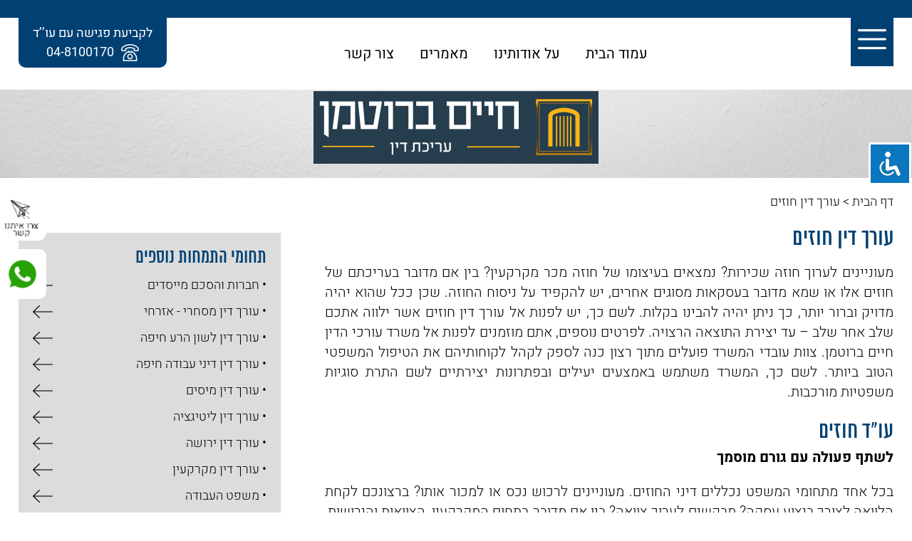

--- FILE ---
content_type: text/html; charset=UTF-8
request_url: https://brotman.co.il/%D7%AA%D7%97%D7%95%D7%9E%D7%99-%D7%94%D7%AA%D7%9E%D7%97%D7%95%D7%AA/%D7%A2%D7%95%D7%A8%D7%9A-%D7%93%D7%99%D7%9F-%D7%97%D7%95%D7%96%D7%99%D7%9D/
body_size: 50872
content:
<!DOCTYPE HTML>
<html dir="rtl" lang="he-IL" dir="ltr">
<head><meta http-equiv="Content-Type" content="text/html" charset="UTF-8" /><script>if(navigator.userAgent.match(/MSIE|Internet Explorer/i)||navigator.userAgent.match(/Trident\/7\..*?rv:11/i)){var href=document.location.href;if(!href.match(/[?&]nowprocket/)){if(href.indexOf("?")==-1){if(href.indexOf("#")==-1){document.location.href=href+"?nowprocket=1"}else{document.location.href=href.replace("#","?nowprocket=1#")}}else{if(href.indexOf("#")==-1){document.location.href=href+"&nowprocket=1"}else{document.location.href=href.replace("#","&nowprocket=1#")}}}}</script><script>(()=>{class RocketLazyLoadScripts{constructor(){this.v="2.0.4",this.userEvents=["keydown","keyup","mousedown","mouseup","mousemove","mouseover","mouseout","touchmove","touchstart","touchend","touchcancel","wheel","click","dblclick","input"],this.attributeEvents=["onblur","onclick","oncontextmenu","ondblclick","onfocus","onmousedown","onmouseenter","onmouseleave","onmousemove","onmouseout","onmouseover","onmouseup","onmousewheel","onscroll","onsubmit"]}async t(){this.i(),this.o(),/iP(ad|hone)/.test(navigator.userAgent)&&this.h(),this.u(),this.l(this),this.m(),this.k(this),this.p(this),this._(),await Promise.all([this.R(),this.L()]),this.lastBreath=Date.now(),this.S(this),this.P(),this.D(),this.O(),this.M(),await this.C(this.delayedScripts.normal),await this.C(this.delayedScripts.defer),await this.C(this.delayedScripts.async),await this.T(),await this.F(),await this.j(),await this.A(),window.dispatchEvent(new Event("rocket-allScriptsLoaded")),this.everythingLoaded=!0,this.lastTouchEnd&&await new Promise(t=>setTimeout(t,500-Date.now()+this.lastTouchEnd)),this.I(),this.H(),this.U(),this.W()}i(){this.CSPIssue=sessionStorage.getItem("rocketCSPIssue"),document.addEventListener("securitypolicyviolation",t=>{this.CSPIssue||"script-src-elem"!==t.violatedDirective||"data"!==t.blockedURI||(this.CSPIssue=!0,sessionStorage.setItem("rocketCSPIssue",!0))},{isRocket:!0})}o(){window.addEventListener("pageshow",t=>{this.persisted=t.persisted,this.realWindowLoadedFired=!0},{isRocket:!0}),window.addEventListener("pagehide",()=>{this.onFirstUserAction=null},{isRocket:!0})}h(){let t;function e(e){t=e}window.addEventListener("touchstart",e,{isRocket:!0}),window.addEventListener("touchend",function i(o){o.changedTouches[0]&&t.changedTouches[0]&&Math.abs(o.changedTouches[0].pageX-t.changedTouches[0].pageX)<10&&Math.abs(o.changedTouches[0].pageY-t.changedTouches[0].pageY)<10&&o.timeStamp-t.timeStamp<200&&(window.removeEventListener("touchstart",e,{isRocket:!0}),window.removeEventListener("touchend",i,{isRocket:!0}),"INPUT"===o.target.tagName&&"text"===o.target.type||(o.target.dispatchEvent(new TouchEvent("touchend",{target:o.target,bubbles:!0})),o.target.dispatchEvent(new MouseEvent("mouseover",{target:o.target,bubbles:!0})),o.target.dispatchEvent(new PointerEvent("click",{target:o.target,bubbles:!0,cancelable:!0,detail:1,clientX:o.changedTouches[0].clientX,clientY:o.changedTouches[0].clientY})),event.preventDefault()))},{isRocket:!0})}q(t){this.userActionTriggered||("mousemove"!==t.type||this.firstMousemoveIgnored?"keyup"===t.type||"mouseover"===t.type||"mouseout"===t.type||(this.userActionTriggered=!0,this.onFirstUserAction&&this.onFirstUserAction()):this.firstMousemoveIgnored=!0),"click"===t.type&&t.preventDefault(),t.stopPropagation(),t.stopImmediatePropagation(),"touchstart"===this.lastEvent&&"touchend"===t.type&&(this.lastTouchEnd=Date.now()),"click"===t.type&&(this.lastTouchEnd=0),this.lastEvent=t.type,t.composedPath&&t.composedPath()[0].getRootNode()instanceof ShadowRoot&&(t.rocketTarget=t.composedPath()[0]),this.savedUserEvents.push(t)}u(){this.savedUserEvents=[],this.userEventHandler=this.q.bind(this),this.userEvents.forEach(t=>window.addEventListener(t,this.userEventHandler,{passive:!1,isRocket:!0})),document.addEventListener("visibilitychange",this.userEventHandler,{isRocket:!0})}U(){this.userEvents.forEach(t=>window.removeEventListener(t,this.userEventHandler,{passive:!1,isRocket:!0})),document.removeEventListener("visibilitychange",this.userEventHandler,{isRocket:!0}),this.savedUserEvents.forEach(t=>{(t.rocketTarget||t.target).dispatchEvent(new window[t.constructor.name](t.type,t))})}m(){const t="return false",e=Array.from(this.attributeEvents,t=>"data-rocket-"+t),i="["+this.attributeEvents.join("],[")+"]",o="[data-rocket-"+this.attributeEvents.join("],[data-rocket-")+"]",s=(e,i,o)=>{o&&o!==t&&(e.setAttribute("data-rocket-"+i,o),e["rocket"+i]=new Function("event",o),e.setAttribute(i,t))};new MutationObserver(t=>{for(const n of t)"attributes"===n.type&&(n.attributeName.startsWith("data-rocket-")||this.everythingLoaded?n.attributeName.startsWith("data-rocket-")&&this.everythingLoaded&&this.N(n.target,n.attributeName.substring(12)):s(n.target,n.attributeName,n.target.getAttribute(n.attributeName))),"childList"===n.type&&n.addedNodes.forEach(t=>{if(t.nodeType===Node.ELEMENT_NODE)if(this.everythingLoaded)for(const i of[t,...t.querySelectorAll(o)])for(const t of i.getAttributeNames())e.includes(t)&&this.N(i,t.substring(12));else for(const e of[t,...t.querySelectorAll(i)])for(const t of e.getAttributeNames())this.attributeEvents.includes(t)&&s(e,t,e.getAttribute(t))})}).observe(document,{subtree:!0,childList:!0,attributeFilter:[...this.attributeEvents,...e]})}I(){this.attributeEvents.forEach(t=>{document.querySelectorAll("[data-rocket-"+t+"]").forEach(e=>{this.N(e,t)})})}N(t,e){const i=t.getAttribute("data-rocket-"+e);i&&(t.setAttribute(e,i),t.removeAttribute("data-rocket-"+e))}k(t){Object.defineProperty(HTMLElement.prototype,"onclick",{get(){return this.rocketonclick||null},set(e){this.rocketonclick=e,this.setAttribute(t.everythingLoaded?"onclick":"data-rocket-onclick","this.rocketonclick(event)")}})}S(t){function e(e,i){let o=e[i];e[i]=null,Object.defineProperty(e,i,{get:()=>o,set(s){t.everythingLoaded?o=s:e["rocket"+i]=o=s}})}e(document,"onreadystatechange"),e(window,"onload"),e(window,"onpageshow");try{Object.defineProperty(document,"readyState",{get:()=>t.rocketReadyState,set(e){t.rocketReadyState=e},configurable:!0}),document.readyState="loading"}catch(t){console.log("WPRocket DJE readyState conflict, bypassing")}}l(t){this.originalAddEventListener=EventTarget.prototype.addEventListener,this.originalRemoveEventListener=EventTarget.prototype.removeEventListener,this.savedEventListeners=[],EventTarget.prototype.addEventListener=function(e,i,o){o&&o.isRocket||!t.B(e,this)&&!t.userEvents.includes(e)||t.B(e,this)&&!t.userActionTriggered||e.startsWith("rocket-")||t.everythingLoaded?t.originalAddEventListener.call(this,e,i,o):(t.savedEventListeners.push({target:this,remove:!1,type:e,func:i,options:o}),"mouseenter"!==e&&"mouseleave"!==e||t.originalAddEventListener.call(this,e,t.savedUserEvents.push,o))},EventTarget.prototype.removeEventListener=function(e,i,o){o&&o.isRocket||!t.B(e,this)&&!t.userEvents.includes(e)||t.B(e,this)&&!t.userActionTriggered||e.startsWith("rocket-")||t.everythingLoaded?t.originalRemoveEventListener.call(this,e,i,o):t.savedEventListeners.push({target:this,remove:!0,type:e,func:i,options:o})}}J(t,e){this.savedEventListeners=this.savedEventListeners.filter(i=>{let o=i.type,s=i.target||window;return e!==o||t!==s||(this.B(o,s)&&(i.type="rocket-"+o),this.$(i),!1)})}H(){EventTarget.prototype.addEventListener=this.originalAddEventListener,EventTarget.prototype.removeEventListener=this.originalRemoveEventListener,this.savedEventListeners.forEach(t=>this.$(t))}$(t){t.remove?this.originalRemoveEventListener.call(t.target,t.type,t.func,t.options):this.originalAddEventListener.call(t.target,t.type,t.func,t.options)}p(t){let e;function i(e){return t.everythingLoaded?e:e.split(" ").map(t=>"load"===t||t.startsWith("load.")?"rocket-jquery-load":t).join(" ")}function o(o){function s(e){const s=o.fn[e];o.fn[e]=o.fn.init.prototype[e]=function(){return this[0]===window&&t.userActionTriggered&&("string"==typeof arguments[0]||arguments[0]instanceof String?arguments[0]=i(arguments[0]):"object"==typeof arguments[0]&&Object.keys(arguments[0]).forEach(t=>{const e=arguments[0][t];delete arguments[0][t],arguments[0][i(t)]=e})),s.apply(this,arguments),this}}if(o&&o.fn&&!t.allJQueries.includes(o)){const e={DOMContentLoaded:[],"rocket-DOMContentLoaded":[]};for(const t in e)document.addEventListener(t,()=>{e[t].forEach(t=>t())},{isRocket:!0});o.fn.ready=o.fn.init.prototype.ready=function(i){function s(){parseInt(o.fn.jquery)>2?setTimeout(()=>i.bind(document)(o)):i.bind(document)(o)}return"function"==typeof i&&(t.realDomReadyFired?!t.userActionTriggered||t.fauxDomReadyFired?s():e["rocket-DOMContentLoaded"].push(s):e.DOMContentLoaded.push(s)),o([])},s("on"),s("one"),s("off"),t.allJQueries.push(o)}e=o}t.allJQueries=[],o(window.jQuery),Object.defineProperty(window,"jQuery",{get:()=>e,set(t){o(t)}})}P(){const t=new Map;document.write=document.writeln=function(e){const i=document.currentScript,o=document.createRange(),s=i.parentElement;let n=t.get(i);void 0===n&&(n=i.nextSibling,t.set(i,n));const c=document.createDocumentFragment();o.setStart(c,0),c.appendChild(o.createContextualFragment(e)),s.insertBefore(c,n)}}async R(){return new Promise(t=>{this.userActionTriggered?t():this.onFirstUserAction=t})}async L(){return new Promise(t=>{document.addEventListener("DOMContentLoaded",()=>{this.realDomReadyFired=!0,t()},{isRocket:!0})})}async j(){return this.realWindowLoadedFired?Promise.resolve():new Promise(t=>{window.addEventListener("load",t,{isRocket:!0})})}M(){this.pendingScripts=[];this.scriptsMutationObserver=new MutationObserver(t=>{for(const e of t)e.addedNodes.forEach(t=>{"SCRIPT"!==t.tagName||t.noModule||t.isWPRocket||this.pendingScripts.push({script:t,promise:new Promise(e=>{const i=()=>{const i=this.pendingScripts.findIndex(e=>e.script===t);i>=0&&this.pendingScripts.splice(i,1),e()};t.addEventListener("load",i,{isRocket:!0}),t.addEventListener("error",i,{isRocket:!0}),setTimeout(i,1e3)})})})}),this.scriptsMutationObserver.observe(document,{childList:!0,subtree:!0})}async F(){await this.X(),this.pendingScripts.length?(await this.pendingScripts[0].promise,await this.F()):this.scriptsMutationObserver.disconnect()}D(){this.delayedScripts={normal:[],async:[],defer:[]},document.querySelectorAll("script[type$=rocketlazyloadscript]").forEach(t=>{t.hasAttribute("data-rocket-src")?t.hasAttribute("async")&&!1!==t.async?this.delayedScripts.async.push(t):t.hasAttribute("defer")&&!1!==t.defer||"module"===t.getAttribute("data-rocket-type")?this.delayedScripts.defer.push(t):this.delayedScripts.normal.push(t):this.delayedScripts.normal.push(t)})}async _(){await this.L();let t=[];document.querySelectorAll("script[type$=rocketlazyloadscript][data-rocket-src]").forEach(e=>{let i=e.getAttribute("data-rocket-src");if(i&&!i.startsWith("data:")){i.startsWith("//")&&(i=location.protocol+i);try{const o=new URL(i).origin;o!==location.origin&&t.push({src:o,crossOrigin:e.crossOrigin||"module"===e.getAttribute("data-rocket-type")})}catch(t){}}}),t=[...new Map(t.map(t=>[JSON.stringify(t),t])).values()],this.Y(t,"preconnect")}async G(t){if(await this.K(),!0!==t.noModule||!("noModule"in HTMLScriptElement.prototype))return new Promise(e=>{let i;function o(){(i||t).setAttribute("data-rocket-status","executed"),e()}try{if(navigator.userAgent.includes("Firefox/")||""===navigator.vendor||this.CSPIssue)i=document.createElement("script"),[...t.attributes].forEach(t=>{let e=t.nodeName;"type"!==e&&("data-rocket-type"===e&&(e="type"),"data-rocket-src"===e&&(e="src"),i.setAttribute(e,t.nodeValue))}),t.text&&(i.text=t.text),t.nonce&&(i.nonce=t.nonce),i.hasAttribute("src")?(i.addEventListener("load",o,{isRocket:!0}),i.addEventListener("error",()=>{i.setAttribute("data-rocket-status","failed-network"),e()},{isRocket:!0}),setTimeout(()=>{i.isConnected||e()},1)):(i.text=t.text,o()),i.isWPRocket=!0,t.parentNode.replaceChild(i,t);else{const i=t.getAttribute("data-rocket-type"),s=t.getAttribute("data-rocket-src");i?(t.type=i,t.removeAttribute("data-rocket-type")):t.removeAttribute("type"),t.addEventListener("load",o,{isRocket:!0}),t.addEventListener("error",i=>{this.CSPIssue&&i.target.src.startsWith("data:")?(console.log("WPRocket: CSP fallback activated"),t.removeAttribute("src"),this.G(t).then(e)):(t.setAttribute("data-rocket-status","failed-network"),e())},{isRocket:!0}),s?(t.fetchPriority="high",t.removeAttribute("data-rocket-src"),t.src=s):t.src="data:text/javascript;base64,"+window.btoa(unescape(encodeURIComponent(t.text)))}}catch(i){t.setAttribute("data-rocket-status","failed-transform"),e()}});t.setAttribute("data-rocket-status","skipped")}async C(t){const e=t.shift();return e?(e.isConnected&&await this.G(e),this.C(t)):Promise.resolve()}O(){this.Y([...this.delayedScripts.normal,...this.delayedScripts.defer,...this.delayedScripts.async],"preload")}Y(t,e){this.trash=this.trash||[];let i=!0;var o=document.createDocumentFragment();t.forEach(t=>{const s=t.getAttribute&&t.getAttribute("data-rocket-src")||t.src;if(s&&!s.startsWith("data:")){const n=document.createElement("link");n.href=s,n.rel=e,"preconnect"!==e&&(n.as="script",n.fetchPriority=i?"high":"low"),t.getAttribute&&"module"===t.getAttribute("data-rocket-type")&&(n.crossOrigin=!0),t.crossOrigin&&(n.crossOrigin=t.crossOrigin),t.integrity&&(n.integrity=t.integrity),t.nonce&&(n.nonce=t.nonce),o.appendChild(n),this.trash.push(n),i=!1}}),document.head.appendChild(o)}W(){this.trash.forEach(t=>t.remove())}async T(){try{document.readyState="interactive"}catch(t){}this.fauxDomReadyFired=!0;try{await this.K(),this.J(document,"readystatechange"),document.dispatchEvent(new Event("rocket-readystatechange")),await this.K(),document.rocketonreadystatechange&&document.rocketonreadystatechange(),await this.K(),this.J(document,"DOMContentLoaded"),document.dispatchEvent(new Event("rocket-DOMContentLoaded")),await this.K(),this.J(window,"DOMContentLoaded"),window.dispatchEvent(new Event("rocket-DOMContentLoaded"))}catch(t){console.error(t)}}async A(){try{document.readyState="complete"}catch(t){}try{await this.K(),this.J(document,"readystatechange"),document.dispatchEvent(new Event("rocket-readystatechange")),await this.K(),document.rocketonreadystatechange&&document.rocketonreadystatechange(),await this.K(),this.J(window,"load"),window.dispatchEvent(new Event("rocket-load")),await this.K(),window.rocketonload&&window.rocketonload(),await this.K(),this.allJQueries.forEach(t=>t(window).trigger("rocket-jquery-load")),await this.K(),this.J(window,"pageshow");const t=new Event("rocket-pageshow");t.persisted=this.persisted,window.dispatchEvent(t),await this.K(),window.rocketonpageshow&&window.rocketonpageshow({persisted:this.persisted})}catch(t){console.error(t)}}async K(){Date.now()-this.lastBreath>45&&(await this.X(),this.lastBreath=Date.now())}async X(){return document.hidden?new Promise(t=>setTimeout(t)):new Promise(t=>requestAnimationFrame(t))}B(t,e){return e===document&&"readystatechange"===t||(e===document&&"DOMContentLoaded"===t||(e===window&&"DOMContentLoaded"===t||(e===window&&"load"===t||e===window&&"pageshow"===t)))}static run(){(new RocketLazyLoadScripts).t()}}RocketLazyLoadScripts.run()})();</script>
	
	<meta name="viewport" content="width=device-width, initial-scale=1" />
		<link rel="icon" href="https://brotman.co.il/wp-content/themes/sshlaw/images/favicon.png" type="image/png" />
		
	
	
	<script type="rocketlazyloadscript" data-rocket-type="text/javascript" data-rocket-src="https://brotman.co.il/wp-content/themes/sshlaw/js/wow.min.js" data-rocket-defer defer></script>
	
	
	<link rel="pingback" href="https://brotman.co.il/xmlrpc.php" />
	<meta name='robots' content='index, follow, max-image-preview:large, max-snippet:-1, max-video-preview:-1' />

	<!-- This site is optimized with the Yoast SEO plugin v26.7 - https://yoast.com/wordpress/plugins/seo/ -->
	<title>עורך דין חוזים בחיפה: חיים ברוטמן משרד עו&quot;ד חוזים שמגן על האינטרסים שלך</title>
<style id="wpr-usedcss">.animated{-webkit-animation-duration:1s;animation-duration:1s;-webkit-animation-fill-mode:both;animation-fill-mode:both}@-webkit-keyframes swing{20%{-webkit-transform:rotate(15deg);transform:rotate(15deg)}40%{-webkit-transform:rotate(-10deg);transform:rotate(-10deg)}60%{-webkit-transform:rotate(5deg);transform:rotate(5deg)}80%{-webkit-transform:rotate(-5deg);transform:rotate(-5deg)}to{-webkit-transform:rotate(0);transform:rotate(0)}}@keyframes swing{20%{-webkit-transform:rotate(15deg);transform:rotate(15deg)}40%{-webkit-transform:rotate(-10deg);transform:rotate(-10deg)}60%{-webkit-transform:rotate(5deg);transform:rotate(5deg)}80%{-webkit-transform:rotate(-5deg);transform:rotate(-5deg)}to{-webkit-transform:rotate(0);transform:rotate(0)}}.swing{-webkit-transform-origin:top center;transform-origin:top center;-webkit-animation-name:swing;animation-name:swing}@-webkit-keyframes fadeIn{0%{opacity:0}to{opacity:1}}@keyframes fadeIn{0%{opacity:0}to{opacity:1}}.fadeIn{-webkit-animation-name:fadeIn;animation-name:fadeIn}@-webkit-keyframes fadeOut{0%{opacity:1}to{opacity:0}}@keyframes fadeOut{0%{opacity:1}to{opacity:0}}.fadeOut{-webkit-animation-name:fadeOut;animation-name:fadeOut}@-webkit-keyframes flip{0%{-webkit-transform:perspective(400px) rotateY(-1turn);transform:perspective(400px) rotateY(-1turn)}0%,40%{-webkit-animation-timing-function:ease-out;animation-timing-function:ease-out}40%{-webkit-transform:perspective(400px) translateZ(150px) rotateY(-190deg);transform:perspective(400px) translateZ(150px) rotateY(-190deg)}50%{-webkit-transform:perspective(400px) translateZ(150px) rotateY(-170deg);transform:perspective(400px) translateZ(150px) rotateY(-170deg)}50%,80%{-webkit-animation-timing-function:ease-in;animation-timing-function:ease-in}80%{-webkit-transform:perspective(400px) scale3d(.95,.95,.95);transform:perspective(400px) scale3d(.95,.95,.95)}to{-webkit-transform:perspective(400px);transform:perspective(400px);-webkit-animation-timing-function:ease-in;animation-timing-function:ease-in}}@keyframes flip{0%{-webkit-transform:perspective(400px) rotateY(-1turn);transform:perspective(400px) rotateY(-1turn)}0%,40%{-webkit-animation-timing-function:ease-out;animation-timing-function:ease-out}40%{-webkit-transform:perspective(400px) translateZ(150px) rotateY(-190deg);transform:perspective(400px) translateZ(150px) rotateY(-190deg)}50%{-webkit-transform:perspective(400px) translateZ(150px) rotateY(-170deg);transform:perspective(400px) translateZ(150px) rotateY(-170deg)}50%,80%{-webkit-animation-timing-function:ease-in;animation-timing-function:ease-in}80%{-webkit-transform:perspective(400px) scale3d(.95,.95,.95);transform:perspective(400px) scale3d(.95,.95,.95)}to{-webkit-transform:perspective(400px);transform:perspective(400px);-webkit-animation-timing-function:ease-in;animation-timing-function:ease-in}}.animated.flip{-webkit-backface-visibility:visible;backface-visibility:visible;-webkit-animation-name:flip;animation-name:flip}@-webkit-keyframes flipInY{0%{-webkit-transform:perspective(400px) rotateY(90deg);transform:perspective(400px) rotateY(90deg);opacity:0}0%,40%{-webkit-animation-timing-function:ease-in;animation-timing-function:ease-in}40%{-webkit-transform:perspective(400px) rotateY(-20deg);transform:perspective(400px) rotateY(-20deg)}60%{-webkit-transform:perspective(400px) rotateY(10deg);transform:perspective(400px) rotateY(10deg);opacity:1}80%{-webkit-transform:perspective(400px) rotateY(-5deg);transform:perspective(400px) rotateY(-5deg)}to{-webkit-transform:perspective(400px);transform:perspective(400px)}}@keyframes flipInY{0%{-webkit-transform:perspective(400px) rotateY(90deg);transform:perspective(400px) rotateY(90deg);opacity:0}0%,40%{-webkit-animation-timing-function:ease-in;animation-timing-function:ease-in}40%{-webkit-transform:perspective(400px) rotateY(-20deg);transform:perspective(400px) rotateY(-20deg)}60%{-webkit-transform:perspective(400px) rotateY(10deg);transform:perspective(400px) rotateY(10deg);opacity:1}80%{-webkit-transform:perspective(400px) rotateY(-5deg);transform:perspective(400px) rotateY(-5deg)}to{-webkit-transform:perspective(400px);transform:perspective(400px)}}.slick-slider{position:relative;display:block;-moz-box-sizing:border-box;box-sizing:border-box;-webkit-user-select:none;-moz-user-select:none;-ms-user-select:none;user-select:none;-webkit-touch-callout:none;-khtml-user-select:none;-ms-touch-action:pan-y;touch-action:pan-y;-webkit-tap-highlight-color:transparent}.slick-list{position:relative;display:block;overflow:hidden;margin:0;padding:0}.slick-list:focus{outline:0}.slick-list.dragging{cursor:pointer;cursor:hand}.slick-slider .slick-list,.slick-slider .slick-track{-webkit-transform:translate3d(0,0,0);-moz-transform:translate3d(0,0,0);-ms-transform:translate3d(0,0,0);-o-transform:translate3d(0,0,0);transform:translate3d(0,0,0)}.slick-track{position:relative;top:0;left:0;display:block}.slick-track:after,.slick-track:before{display:table;content:''}.slick-track:after{clear:both}.slick-loading .slick-track{visibility:hidden}.slick-slide{display:none;float:left;height:100%;min-height:1px}[dir=rtl] .slick-slide{float:right}.slick-slide img{display:block}.slick-slide.slick-loading img{display:none}.slick-slide.dragging img{pointer-events:none}.slick-initialized .slick-slide{display:block}.slick-loading .slick-slide{visibility:hidden}.slick-vertical .slick-slide{display:block;height:auto;border:1px solid transparent}.slick-arrow.slick-hidden{display:none}.slick-loading .slick-list{background:var(--wpr-bg-53709513-e03b-4af6-8af5-225bd05ebbbb) center center no-repeat #fff}.slick-next,.slick-prev{font-size:0;line-height:0;position:absolute;top:40%;display:block;width:20px;height:20px;margin-top:-10px;padding:0;cursor:pointer;color:transparent;border:none;outline:0;background:0 0}.slick-next:focus,.slick-next:hover,.slick-prev:focus,.slick-prev:hover{color:transparent;outline:0;background:0 0}.slick-next:focus:before,.slick-next:hover:before,.slick-prev:focus:before,.slick-prev:hover:before{opacity:1}.slick-next.slick-disabled:before,.slick-prev.slick-disabled:before{opacity:.25}.slick-next:before,.slick-prev:before{font-family:slick;font-size:20px;line-height:1;opacity:.75;color:#fff;-webkit-font-smoothing:antialiased;-moz-osx-font-smoothing:grayscale}.slick-prev{left:-25px}.slick-next{right:-25px}[dir=rtl] .slick-prev{right:0;left:auto;width:25px;height:25px;z-index:10}[dir=rtl] .slick-next{left:0;right:auto;width:25px;height:25px;z-index:10}@media (max-width:500px),(max-device-width:500px){[dir=rtl] .slick-prev{right:2px;left:auto}[dir=rtl] .slick-next{left:2px;right:auto}}[dir=rtl] .barrows .slick-prev{background:var(--wpr-bg-80832438-67e0-4529-9808-9e0b65cede2d) center center no-repeat}[dir=rtl] .barrows .slick-next{background:var(--wpr-bg-ebe5023c-975d-4e78-a171-74fc318fdcaa) center center no-repeat}[dir=rtl] .garrows .slick-prev{background:var(--wpr-bg-32080027-f906-43df-83a7-844e63b65d19) center center no-repeat}[dir=rtl] .garrows .slick-next{background:var(--wpr-bg-86074e85-789c-41e9-acb0-09125f51f020) center center no-repeat}[dir=rtl] .warrows .slick-prev{background:var(--wpr-bg-2fcb51e0-9d76-4bd6-8710-803b4ebe0ff2) center center no-repeat}[dir=rtl] .warrows .slick-next{background:var(--wpr-bg-cc45c557-d528-4acd-a3a2-0b45097733c3) center center no-repeat}[dir=rtl] .grenarrows .slick-prev{background:var(--wpr-bg-babe618f-371b-4eb8-b177-d84837ee98c7) center center no-repeat}[dir=rtl] .grenarrows .slick-next{background:var(--wpr-bg-62a3a64e-4777-4e0c-a589-8a5421f71e37) center center no-repeat}[dir=rtl] .hezarrow .slick-prev{background:var(--wpr-bg-86de1d05-8fbb-4926-b8b7-770a7cfe3ffb) center center no-repeat}[dir=rtl] .hezarrow .slick-next{background:var(--wpr-bg-cbf8b943-0e4d-46c8-ab73-5501782e46dd) center center no-repeat}[dir=rtl] .bhezarrow .slick-prev{background:var(--wpr-bg-274c3f40-f78d-4874-9738-e3cc8ef8c533) center center no-repeat}[dir=rtl] .bhezarrow .slick-next{background:var(--wpr-bg-ce36e92a-d77a-41e3-9e59-ba6adb8dcf2a) center center no-repeat}[dir=rtl] .slick-next:hover,[dir=rtl] .slick-prev:hover{opacity:.8}.slick-slider{margin-bottom:30px;z-index:20}.slick-dots{position:absolute;bottom:-45px;display:block;width:100%;padding:0;list-style:none;text-align:center}.slick-dots li{position:relative;display:inline-block;width:20px;height:20px;margin:0 5px;padding:0;cursor:pointer}.slick-dots li button{font-size:0;line-height:0;display:block;width:20px;height:20px;padding:5px;cursor:pointer;color:transparent;border:0;outline:0;background:0 0}.slick-dots li button:focus,.slick-dots li button:hover{outline:0}.slick-dots li button:focus:before,.slick-dots li button:hover:before{opacity:1}.slick-dots li button:before{font-family:slick;font-size:6px;line-height:20px;position:absolute;top:0;left:0;width:20px;height:20px;content:'•';text-align:center;opacity:.25;color:#000;-webkit-font-smoothing:antialiased;-moz-osx-font-smoothing:grayscale}.slick-dots li.slick-active button:before{opacity:.75;color:#000}.slick-slide:focus{outline:0}@font-face{font-display:swap;font-family:almoni-tzar;font-weight:400;font-style:normal;src:url('https://brotman.co.il/wp-content/themes/sshlaw/fonts/almoni-tzar/almoni-tzar-aaa-400.eot');src:url('https://brotman.co.il/wp-content/themes/sshlaw/fonts/almoni-tzar/almoni-tzar-aaa-400.eot?#iefix') format('embedded-opentype'),url('https://brotman.co.il/wp-content/themes/sshlaw/fonts/almoni-tzar/almoni-tzar-aaa-400.ttf') format('truetype'),url('https://brotman.co.il/wp-content/themes/sshlaw/fonts/almoni-tzar/almoni-tzar-aaa-400.woff') format('woff')}@font-face{font-display:swap;font-family:almoni-tzar;font-weight:700;font-style:normal;src:url('https://brotman.co.il/wp-content/themes/sshlaw/fonts/almoni-tzar/almoni-tzar-aaa-700.eot');src:url('https://brotman.co.il/wp-content/themes/sshlaw/fonts/almoni-tzar/almoni-tzar-aaa-700.eot?#iefix') format('embedded-opentype'),url('https://brotman.co.il/wp-content/themes/sshlaw/fonts/almoni-tzar/almoni-tzar-aaa-700.ttf') format('truetype'),url('https://brotman.co.il/wp-content/themes/sshlaw/fonts/almoni-tzar/almoni-tzar-aaa-700.woff') format('woff')}@font-face{font-display:swap;font-family:Heebo;font-weight:300;font-style:normal;src:url('https://brotman.co.il/wp-content/themes/sshlaw/fonts/Heebo/Heebo-Light.ttf') format('truetype')}@font-face{font-display:swap;font-family:Heebo;font-weight:400;font-style:normal;src:url('https://brotman.co.il/wp-content/themes/sshlaw/fonts/Heebo/Heebo-Regular.ttf') format('truetype')}@font-face{font-display:swap;font-family:Heebo;font-weight:700;font-style:normal;src:url('https://brotman.co.il/wp-content/themes/sshlaw/fonts/Heebo/Heebo-Bold.ttf') format('truetype')}.medium{font-weight:500}*{margin:0;padding:0}*,:after,:before{-webkit-box-sizing:border-box;-moz-box-sizing:border-box;box-sizing:border-box}body,html{font-size:18px;font-family:Heebo;height:100%}iframe{max-width:100%}.hfs17{font-size:17px}.hfs18{font-size:18px}.hfs20{font-size:20px;font-size:calc(14px + .313vw)}.hfs25{font-size:25px;font-size:calc(18px + .37vw)}.hfs30{font-size:30px;font-size:calc(20px + .52vw)}.hfs40{font-size:40px;font-size:calc(20px + 1.043vw)}.wcolor{color:#fff!important}.w15{width:15%}.w20{width:20%}.w30{width:30%}.w45{width:45%}.w65{width:65%}.col2{width:calc(100%/2 - 5px)}.col4{width:calc(100%/4 - 10px)}.mrgl10{margin-left:10px}.mrgr10{margin-right:10px}.mrgb8{margin-bottom:8px}.mrgb10{margin-bottom:10px}.mrgb25{margin-bottom:25px}.mrgt10{margin-top:10px}.mrgt20{margin-top:20px}.pdg10{padding:10px}.pdg20{padding:20px}.pdg30{padding:30px}.pdgtb20{padding:20px 0}.pdgtb40{padding:40px 0}.pdgt10{padding-top:10px}.pdgt20{padding-top:20px}.pdgt30{padding-top:30px}.pdgt40{padding-top:40px}.pdgb40{padding-bottom:40px}.pdgb20{padding-bottom:20px}.pdgb15{padding-bottom:15px}.container{width:96%;max-width:1024px;margin:0 auto}.container.c900{max-width:900px}.container.c12{max-width:1200px}.container.c16{max-width:1600px}.container.c17{max-width:1730px}.container.c19{max-width:1900px}.center{text-align:center}.right{text-align:right}.left{text-align:left}.aligncenter{display:block;margin:0 auto}.margin{margin:0 auto}.absolute{position:absolute}.bottom{bottom:0}.almr{font-family:almoni-tzar}.bold{font-weight:700}.regular{font-weight:400}.light{font-weight:300}.bgimg{background-repeat:no-repeat;background-size:cover;background-position:center center}.overh{overflow:hidden}.block{display:block}.hidden{display:none}.imgc{max-width:100%;max-height:100%}.norpt{background-repeat:no-repeat}.bgscon{background-size:contain}.relative{position:relative!important}.circlebox{border-radius:50%}.clickbtn,.cp{cursor:pointer}.anim,.clickbtn{-webkit-transition:.5s;transition:all .5s ease}.vbox iframe{width:100%;height:100%}.pointer{cursor:pointer!important}.fcc,.flex,.inrowf{display:-moz-flex;display:-ms-flexbox;display:-webkit-flex;display:flex!important}.aic,.fcc{-webkit-box-align:center;-ms-flex-align:center;-ms-grid-row-align:center;-webkit-align-items:center;align-items:center}.aifs{-webkit-box-align:start;-ms-flex-align:start;-ms-grid-row-align:flex-start;-webkit-align-items:flex-start;align-items:flex-start}.aife{-webkit-box-align:end;-ms-flex-align:end;-ms-grid-row-align:flex-end;-webkit-align-items:flex-end;align-items:flex-end}.inrowf,.jcsb{-webkit-box-pack:justify;-ms-flex-pack:justify;-webkit-justify-content:space-between;justify-content:space-between}.fcc{-webkit-box-pack:center;-ms-flex-pack:center;-webkit-justify-content:center;justify-content:center}.inrowf{-ms-flex-wrap:wrap;-webkit-flex-wrap:wrap;flex-wrap:wrap}svg:not(.color) *{fill:inherit!important}header{position:fixed;border-top:25px solid #004073;background:#fff;min-height:13vh;width:100%;z-index:1000}.headerphone{background-color:#004073;border-radius:10px;border-top-left-radius:0;border-top-right-radius:0;padding:8px 20px}.stickyform{position:fixed;left:-15px;top:270px;min-width:80px;min-height:70px;background-size:100%;background-position:center;border-top-right-radius:15px;z-index:10000;border-bottom-right-radius:15px}.hiddenform{display:none;position:fixed;top:270px;left:10%;width:40%;background-color:#cacbcc;z-index:1000;box-shadow:0 0 32px 1px rgba(0,0,0,.25)}.X{position:absolute;top:15px;left:15px;background-image:var(--wpr-bg-0035e194-22f7-48cf-a014-da9ef184b51b);background-repeat:no-repeat;background-position:center;background-size:contain;height:47px;width:47px}.backtotop{position:absolute;right:100px;top:-130px;width:95px;height:95px}.stickymenu{position:fixed;top:100px;width:max-content;background-color:#004073}.innermenu{right:0}.articles.slick-slider,.teamslider.slick-slider,.topimages.slick-slider{margin-bottom:0!important}.topimages .slick-dots{bottom:20px;right:40px}.topimages .slick-dots li{margin-bottom:5px;display:block}.topimages .slick-dots li button::before{opacity:1;color:#fff;font-size:20px}.sc1{color:#004073}.mainform .wpcf7 input[type=email],.mainform .wpcf7 input[type=tel],.mainform .wpcf7 input[type=text],.mainform .wpcf7 select,.mainform .wpcf7 textarea{direction:rtl;border:1px solid #cacbcc;background-color:#fff;padding-right:45px}.mainform .wpcf7 input[type=tel]{background-image:var(--wpr-bg-951227b8-04ee-41d2-9f6b-a9e0d401e6d3);background-repeat:no-repeat;background-position:98%}.mainform .wpcf7 input[type=text]{background-image:var(--wpr-bg-1e369b05-7fab-4cec-92bb-ff3bce7415df);background-repeat:no-repeat;background-position:98%}.mainform .wpcf7 input[type=email]{background-image:var(--wpr-bg-97974ddd-0eb0-4614-8c0d-9e2db9504d74);background-repeat:no-repeat;background-position:98%}.mainform .wpcf7 textarea{background-image:var(--wpr-bg-453ce614-2eea-4894-930f-a81e8aabe3a5);background-repeat:no-repeat;background-position:99% 14px}.mainform .wpcf7 input[type=submit]{background-color:#004073;color:#fff;background-image:var(--wpr-bg-fbd6a189-2d6e-4ef9-bc48-77ff724a251b);background-repeat:no-repeat;background-position:15px}.mainform .wpcf7 input[type=submit]:hover{background-position:-40px}.lawyer{position:absolute;left:0;right:0;margin:0 auto;top:63%;z-index:0;transform:translateY(-50%)}.success button.slick-next.slick-arrow{background-image:var(--wpr-bg-d5179064-902c-42c3-855b-f34ae39d57c4);background-repeat:no-repeat;width:60px;height:40px;background-size:contain;top:100%;left:40%}.success button.slick-prev.slick-arrow{background-image:var(--wpr-bg-8c54e71d-fa13-45b5-9803-65c49576b82b);background-repeat:no-repeat;width:60px;height:40px;background-size:contain;top:100%;right:40%}.bef{position:absolute;right:-10%;top:0}.aft{position:absolute;left:-10%;bottom:0}.slider1 button.slick-next.slick-arrow{background-image:var(--wpr-bg-ffbe8609-437e-4ea9-8b22-953cff2fe09f);background-repeat:no-repeat;width:50px;height:35px;background-size:contain;top:100%;left:auto;right:80px}.slider1 button.slick-prev.slick-arrow{background-image:var(--wpr-bg-df088e43-b366-4d38-9802-75e55eee034b);background-repeat:no-repeat;width:50px;height:35px;background-size:contain;top:100%;right:0}.articles .slick-slide{margin:0 15px}.articles button.slick-next.slick-arrow{background-image:var(--wpr-bg-f0d00cf4-d191-4387-8bab-ee125a1b8baa);background-repeat:no-repeat;width:50px;height:35px;background-size:contain;top:30%;left:auto;left:-70px}.articles button.slick-prev.slick-arrow{background-image:var(--wpr-bg-13e03518-b793-4a58-a985-efcef958067e);background-repeat:no-repeat;width:50px;height:35px;background-size:contain;top:30%;right:-70px}.teamslider button.slick-next.slick-arrow{background-image:var(--wpr-bg-1e8a92cf-6b1c-401c-9fbf-64158d0d8275);background-repeat:no-repeat;width:50px;height:35px;background-size:contain;left:0}.teamslider button.slick-prev.slick-arrow{background-image:var(--wpr-bg-3c8766f8-c2b9-4145-918b-6a7621394843);background-repeat:no-repeat;width:50px;height:35px;background-size:contain;right:0}.teamslider .slick-slide{margin:0 35px}.fixed{position:fixed;top:0;left:87px;bottom:auto;max-width:520px}nav#FooterNav{width:100%;position:relative}nav#FooterNav div.main_menu>ul{display:block;font-size:0}nav#FooterNav div.main_menu>ul>li{width:100%;position:relative;padding:2px 0;text-align:right}nav#FooterNav div.main_menu>ul.inrowf>li{width:calc(100%/3 - 10px)}nav#FooterNav div.main_menu>ul>li>a{display:inline-block;vertical-align:middle;font-family:Heebo;font-size:17px;font-weight:300;color:#fff;padding-right:20px;background-image:var(--wpr-bg-8a300867-33ce-471b-92eb-2670aa73f6d6);background-repeat:no-repeat;background-position:right;-webkit-transition:.5s ease-out;transition:all .5s ease-out}nav#FooterNav div.main_menu ul li.current-menu-item>a,nav#FooterNav div.main_menu ul li:hover>a{color:#fff}.close{position:absolute;left:20px;top:20px;background-color:#fff;padding:10px;width:35px;z-index:100}.down{width:60px;bottom:-100px;position:relative}.headers-map{top:auto!important;bottom:370px}@keyframes float{0%{transform:translatey(0)}50%{transform:translatey(-20px)}100%{transform:translatey(0)}}.float{animation:1s infinite float}.entry{font-size:20px;line-height:1.4;font-family:Heebo}.entry h2,.entry h3,.entry h4{color:#004073;font-size:32px;font-family:almoni-tzar}.entry img{max-width:100%;height:auto}.entry ul{margin:0 20px;list-style:inherit}.entry ol,.entry ul{list-style-position:inside}.entry table{border:1px solid #000}.entry p{margin-bottom:1em}.entry p:last-of-type{margin-bottom:0}.entry a{color:#756e6e;border-bottom:1px solid transparent;-webkit-transition:.5s;transition:all .5s ease}.entry a:hover{border-color:#756e6e}h1,h2,h3{font-weight:400;margin:0}p{margin:0}a{text-decoration:none;color:inherit}a:hover{text-decoration:none}ul{margin:0;list-style:none}#wrapper{min-height:100%;position:relative}#content{padding-bottom:800px;-webkit-transition:.5s linear;transition:all .5s linear}.acf-map{width:100%;height:366px;pointer-events:none}.logo{font-size:0}.logo a{display:inline-block}.logo a img{max-width:100%}footer{position:absolute;bottom:64px;left:0;height:auto;min-height:50px;width:100%}#leos{position:absolute;bottom:0;width:100%;background-color:#000;text-align:center;overflow:hidden;line-height:0}#leos img{padding:10px 0;height:64px;width:auto}#leos a{position:relative;display:inline-block}#leos span{opacity:0;position:absolute;right:0;color:#fff;font-size:22px;bottom:30px;white-space:nowrap;-webkit-animation-duration:3s;animation-duration:3s;-webkit-animation-fill-mode:both;animation-fill-mode:both;-webkit-transition:.3s;transition:.3s}#leos a:hover span{opacity:1;-webkit-backface-visibility:visible!important;-webkit-animation-name:flipInY;backface-visibility:visible!important;animation-name:flipInY}@-webkit-keyframes flipInY{0%{-webkit-transform:perspective(400px) rotateY(90deg);opacity:0}40%{-webkit-transform:perspective(400px) rotateY(-10deg)}70%{-webkit-transform:perspective(400px) rotateY(10deg)}100%{-webkit-transform:perspective(400px) rotateY(0);opacity:1}}@keyframes flipInY{0%{-webkit-transform:perspective(400px) rotateY(90deg);transform:perspective(400px) rotateY(90deg);opacity:0}40%{-webkit-transform:translateX(100%) perspective(400px) rotateY(-10deg);transform:translateX(100%) perspective(400px) rotateY(-10deg)}70%{-webkit-transform:translateX(calc(100% + 20px)) perspective(400px) rotateY(10deg);transform:translateX(calc(100% + 20px)) perspective(400px) rotateY(10deg)}100%{-webkit-transform:translateX(calc(100% + 20px)) perspective(400px) rotateY(0);transform:translateX(calc(100% + 20px)) perspective(400px) rotateY(0);opacity:1}}#FloatSocials{position:fixed;display:block;top:350px;left:-10px;z-index:90}#FloatSocials a{margin-bottom:8px;display:inline-block}#FloatSocials img,#FloatSocials svg{width:75px;height:70px;fill:#000;-webkit-transition:.5s;transition:all .5s ease}span.wpcf7-form-control-wrap{width:100%;display:inline-block;vertical-align:middle;position:relative}span.wpcf7-form-control-wrap span.wpcf7-not-valid-tip{position:absolute;bottom:100%;background:red;border-radius:5px;color:#fff;padding:8px 15px;font-size:16px;white-space:nowrap;left:5%;-webkit-animation:.4s formerror;animation:.4s formerror}span.wpcf7-form-control-wrap span.wpcf7-not-valid-tip.tip_out{-webkit-transition:.4s;transition:all .4s;opacity:0;-webkit-transform:translate3d(0,100%,0);transform:translate3d(0,100%,0)}span.wpcf7-form-control-wrap span.wpcf7-not-valid-tip:after{position:absolute;content:'';width:0;height:0;top:100%;left:10%;border-left:0 solid transparent;border-right:15px solid transparent;border-top:10px solid red}@-webkit-keyframes formerror{from{opacity:0;bottom:0}to{opacity:1;bottom:100%}}@keyframes formerror{from{opacity:0;bottom:0}to{opacity:1;bottom:100%}}div.wpcf7 input,div.wpcf7 input[type=submit],div.wpcf7 select,div.wpcf7 textarea,input{font-family:Heebo,sans-serif;font-size:20px;border:0;padding:8px 5px}div.wpcf7 input[type=email],div.wpcf7 input[type=tel],div.wpcf7 input[type=text],div.wpcf7 select,div.wpcf7 textarea{width:100%;background:#fff;margin-bottom:10px}div.wpcf7 textarea{height:188px}div.wpcf7 input[type=submit]{display:block;width:100%;background:#ccc;cursor:pointer;transition:all .5s ease}div.wpcf7-response-output{position:fixed;margin:0!important;border:none;padding:10px 15px;bottom:-100%;z-index:9999;font-size:22px!important;left:50%;-webkit-transform:translate(-50%,0);transform:translate(-50%,0);-webkit-transition:1s;transition:all 1s ease}div.wpcf7-mail-sent-ok,div.wpcf7-validation-errors{-webkit-animation:.5s form_msg_error;animation:.5s form_msg_error;bottom:0;color:#000}@-webkit-keyframes form_msg_error{from{bottom:-100%}to{bottom:0}}@keyframes form_msg_error{from{bottom:-100%}to{bottom:0}}div.wpcf7-mail-sent-ok{background:#398f14}div.wpcf7-validation-errors{background:#f7e700}.form_msg_error_out{-webkit-transition:.5s;transition:all .5s;-webkit-transform:translate3d(100%,0,0);transform:translate3d(100%,0,0)}::-webkit-input-placeholder{color:#000;font-family:Heebo}::-moz-placeholder{color:#000;font-family:Heebo}input:focus::-webkit-input-placeholder,textarea:focus::-webkit-input-placeholder{color:transparent}input:focus:-moz-placeholder,textarea:focus:-moz-placeholder{color:transparent}input:focus::-moz-placeholder,textarea:focus::-moz-placeholder{color:transparent}input:focus:-ms-input-placeholder,textarea:focus:-ms-input-placeholder{color:transparent}@media (min-width:800px){#MobBtns,#MobNavBtn{display:none}nav#MainNav{width:auto;position:relative}nav#MainNav *{background:inherit}div.main_menu{font-size:0}nav#MainNav div.main_menu>ul{font-size:0}nav#MainNav div.main_menu>ul>li{width:100%;position:relative;width:max-content;padding:3px 0}nav#MainNav div.main_menu>ul>li>a{display:inline-block;vertical-align:middle;font-family:Heebo;font-size:20px;padding-right:20px;background-image:var(--wpr-bg-58c2836a-7d5d-4f93-82fd-c246222ffd17);background-repeat:no-repeat;background-position:right;color:#fff;-webkit-transition:.5s ease-out;transition:all .5s ease-out}nav#MainNav div.main_menu ul li.current-menu-item>a,nav#MainNav div.main_menu ul li:hover>a{color:#fff}}@media (max-width:1606px) and (min-width:800px){.articles button.slick-prev.slick-arrow{width:30px;right:-20px}.articles button.slick-next.slick-arrow{width:30px;left:-20px}.backtotop{right:20px;top:-65px;width:80px;height:80px}}@media (max-width:1280px) and (min-width:800px){nav#FooterNav div.main_menu>ul.inrowf>li{width:calc(100%/2 - 10px)}}@media (max-width:800px),(max-device-width:800px){.nomobile{display:none!important}.mblock{display:block!important}.mmb20{margin-bottom:20px!important}.mmb30{margin-bottom:30px!important}.mpb10{padding-bottom:10px!important}.mw100{width:100%!important}#content{padding-bottom:0}#leos{position:static}footer{position:static}.mobslider .slick-dots li button::before{color:#fff}.success button.slick-next.slick-arrow{left:30%}.success button.slick-prev.slick-arrow{right:30%}nav#FooterNav div.main_menu>ul.inrowf>li{width:100%}.backtotop{position:absolute;right:0;top:-20px;width:65px;height:65px;left:0;margin:0 auto}.topimage{height:250px!important;padding-top:40px}.entry{font-size:15px}#MobNavBtn,nav#MainNav{-webkit-border-top-left-radius:4px;-webkit-border-bottom-left-radius:4px;-moz-border-radius-topleft:4px;-moz-border-radius-bottomleft:4px;border-top-left-radius:4px;border-bottom-left-radius:4px}#MobNavBtn{display:block;position:absolute;top:0;right:100%;width:45px;height:45px;background:#004073;z-index:9999}#MobNavBtn span{display:block;height:4px;width:70%;background:#fff;position:absolute;top:50%;left:50%;margin:0 auto;-webkit-transition:.5s;transition:all .5s ease;opacity:1}#MobNavBtn span:first-child{-webkit-transform:translate(-50%,-280%);transform:translate(-50%,-280%)}#MobNavBtn span:nth-child(2){-webkit-transform:translate(-50%,-50%);transform:translate(-50%,-50%)}#MobNavBtn span:nth-child(3){-webkit-transform:translate(-50%,180%);transform:translate(-50%,180%)}nav.active #MobNavBtn span:nth-child(2){opacity:0;visibility:hidden}nav.active #MobNavBtn span:first-child{-webkit-transform:translate(-50%,-50%) rotate(-45deg);transform:translate(-50%,-50%) rotate(-45deg)}nav.active #MobNavBtn span:nth-child(3){-webkit-transform:translate(-50%,-50%) rotate(45deg);transform:translate(-50%,-50%) rotate(45deg)}nav#MainNav .container,nav#MainNav div.main_menu{width:100%}nav#MainNav{display:block;position:fixed;width:200px;z-index:999;bottom:0;top:0;right:-200px;height:100vh;-webkit-transition:.5s;transition:all .5s ease}nav#MainNav{background-color:#004073!important}nav#MainNav.active{right:0}nav#MainNav div.main_menu>ul{display:block;height:calc(100vh - 50px);overflow-x:hidden;overflow-y:auto}nav#MainNav ul li:after{display:none}nav#MainNav ul li{position:relative}nav#MainNav ul li a{display:block;color:#fff;font-size:17px;padding:5px 10px}nav#MainNav div.main_menu ul li.active,nav#MainNav div.main_menu ul li.current-menu-item{background-color:#3b3a3a}nav#MainNav div.main_menu ul li.menu-item-has-children:after,nav#MainNav div.main_menu ul.active .back-to-menu:after{display:block;content:'';position:absolute;top:12px;left:6px;width:16px;height:16px;background:var(--wpr-bg-c04fd2a2-4d53-4937-a66e-b88aeb1b5500) center center no-repeat;background-size:contain;-webkit-transition:.5s;transition:all .5s ease}nav#MainNav div.main_menu ul.active .back-to-menu:after{-webkit-transform:rotate(90deg);transform:rotate(90deg)}nav#MainNav div.main_menu ul.active li.menu-item-has-children{padding:0;width:100%}nav#MainNav div.main_menu ul.active li.menu-item-has-children:after{display:none}nav#MainNav div.main_menu>ul.active>li>a{position:absolute;opacity:0;pointer-events:none;visibility:hidden}nav#MainNav .back-to-menu{cursor:pointer}#MobBtns{display:block;position:fixed;bottom:3px;left:2.5px;z-index:99999}#MobBtns a{width:40px;height:40px;border-radius:50%;margin:2.5px 0;background:#004073;border:1px solid #fff;position:relative}#MobBtns a svg{fill:#fff;width:60%;height:60%}table{width:100%}thead{display:none}tr:nth-of-type(2n){background-color:inherit}}div.wpcf7-response-output{position:fixed;margin:0!important;border:none;padding:10px 15px;bottom:-100%;z-index:9999;left:50%;background-color:#fff;-webkit-transform:translate(-50%,0);transform:translate(-50%,0);-webkit-transition:1s;transition:all 1s ease}.wpcf7 form.invalid .wpcf7-response-output,.wpcf7 form.sent .wpcf7-response-output,.wpcf7 form.unaccepted .wpcf7-response-output,div.wpcf7-mail-sent-ok,div.wpcf7-validation-errors{bottom:0}.wpcf7 form.sent .wpcf7-response-output,div.wpcf7-mail-sent-ok{background:#398f14}.wpcf7 form.invalid .wpcf7-response-output,.wpcf7 form.unaccepted .wpcf7-response-output,div.wpcf7-validation-errors{background:#f7e700}.mainform.pdgtb20 input{height:70px}div.main_menu{font-size:20px}.main_menu ul{display:flex;justify-content:center;align-items:center;margin:2rem}.main_menu ul li{padding-right:2rem}.hiddenform.active{display:block}img:is([sizes=auto i],[sizes^="auto," i]){contain-intrinsic-size:3000px 1500px}:where(.wp-block-button__link){border-radius:9999px;box-shadow:none;padding:calc(.667em + 2px) calc(1.333em + 2px);text-decoration:none}:root :where(.wp-block-button .wp-block-button__link.is-style-outline),:root :where(.wp-block-button.is-style-outline>.wp-block-button__link){border:2px solid;padding:.667em 1.333em}:root :where(.wp-block-button .wp-block-button__link.is-style-outline:not(.has-text-color)),:root :where(.wp-block-button.is-style-outline>.wp-block-button__link:not(.has-text-color)){color:currentColor}:root :where(.wp-block-button .wp-block-button__link.is-style-outline:not(.has-background)),:root :where(.wp-block-button.is-style-outline>.wp-block-button__link:not(.has-background)){background-color:initial;background-image:none}:where(.wp-block-calendar table:not(.has-background) th){background:#ddd}:where(.wp-block-columns){margin-bottom:1.75em}:where(.wp-block-columns.has-background){padding:1.25em 2.375em}:where(.wp-block-post-comments input[type=submit]){border:none}:where(.wp-block-cover-image:not(.has-text-color)),:where(.wp-block-cover:not(.has-text-color)){color:#fff}:where(.wp-block-cover-image.is-light:not(.has-text-color)),:where(.wp-block-cover.is-light:not(.has-text-color)){color:#000}:root :where(.wp-block-cover h1:not(.has-text-color)),:root :where(.wp-block-cover h2:not(.has-text-color)),:root :where(.wp-block-cover h3:not(.has-text-color)),:root :where(.wp-block-cover h4:not(.has-text-color)),:root :where(.wp-block-cover h5:not(.has-text-color)),:root :where(.wp-block-cover h6:not(.has-text-color)),:root :where(.wp-block-cover p:not(.has-text-color)){color:inherit}:where(.wp-block-file){margin-bottom:1.5em}:where(.wp-block-file__button){border-radius:2em;display:inline-block;padding:.5em 1em}:where(.wp-block-file__button):is(a):active,:where(.wp-block-file__button):is(a):focus,:where(.wp-block-file__button):is(a):hover,:where(.wp-block-file__button):is(a):visited{box-shadow:none;color:#fff;opacity:.85;text-decoration:none}:where(.wp-block-group.wp-block-group-is-layout-constrained){position:relative}:root :where(.wp-block-image.is-style-rounded img,.wp-block-image .is-style-rounded img){border-radius:9999px}:where(.wp-block-latest-comments:not([style*=line-height] .wp-block-latest-comments__comment)){line-height:1.1}:where(.wp-block-latest-comments:not([style*=line-height] .wp-block-latest-comments__comment-excerpt p)){line-height:1.8}:root :where(.wp-block-latest-posts.is-grid){padding:0}:root :where(.wp-block-latest-posts.wp-block-latest-posts__list){padding-right:0}ol,ul{box-sizing:border-box}:root :where(.wp-block-list.has-background){padding:1.25em 2.375em}:where(.wp-block-navigation.has-background .wp-block-navigation-item a:not(.wp-element-button)),:where(.wp-block-navigation.has-background .wp-block-navigation-submenu a:not(.wp-element-button)){padding:.5em 1em}:where(.wp-block-navigation .wp-block-navigation__submenu-container .wp-block-navigation-item a:not(.wp-element-button)),:where(.wp-block-navigation .wp-block-navigation__submenu-container .wp-block-navigation-submenu a:not(.wp-element-button)),:where(.wp-block-navigation .wp-block-navigation__submenu-container .wp-block-navigation-submenu button.wp-block-navigation-item__content),:where(.wp-block-navigation .wp-block-navigation__submenu-container .wp-block-pages-list__item button.wp-block-navigation-item__content){padding:.5em 1em}:root :where(p.has-background){padding:1.25em 2.375em}:where(p.has-text-color:not(.has-link-color)) a{color:inherit}:where(.wp-block-post-comments-form) input:not([type=submit]),:where(.wp-block-post-comments-form) textarea{border:1px solid #949494;font-family:inherit;font-size:1em}:where(.wp-block-post-comments-form) input:where(:not([type=submit]):not([type=checkbox])),:where(.wp-block-post-comments-form) textarea{padding:calc(.667em + 2px)}:where(.wp-block-post-excerpt){box-sizing:border-box;margin-bottom:var(--wp--style--block-gap);margin-top:var(--wp--style--block-gap)}:where(.wp-block-preformatted.has-background){padding:1.25em 2.375em}:where(.wp-block-search__button){border:1px solid #ccc;padding:6px 10px}:where(.wp-block-search__input){font-family:inherit;font-size:inherit;font-style:inherit;font-weight:inherit;letter-spacing:inherit;line-height:inherit;text-transform:inherit}:where(.wp-block-search__button-inside .wp-block-search__inside-wrapper){border:1px solid #949494;box-sizing:border-box;padding:4px}:where(.wp-block-search__button-inside .wp-block-search__inside-wrapper) .wp-block-search__input{border:none;border-radius:0;padding:0 4px}:where(.wp-block-search__button-inside .wp-block-search__inside-wrapper) .wp-block-search__input:focus{outline:0}:where(.wp-block-search__button-inside .wp-block-search__inside-wrapper) :where(.wp-block-search__button){padding:4px 8px}:root :where(.wp-block-separator.is-style-dots){height:auto;line-height:1;text-align:center}:root :where(.wp-block-separator.is-style-dots):before{color:currentColor;content:"···";font-family:serif;font-size:1.5em;letter-spacing:2em;padding-left:2em}:root :where(.wp-block-site-logo.is-style-rounded){border-radius:9999px}:where(.wp-block-social-links:not(.is-style-logos-only)) .wp-social-link{background-color:#f0f0f0;color:#444}:where(.wp-block-social-links:not(.is-style-logos-only)) .wp-social-link-amazon{background-color:#f90;color:#fff}:where(.wp-block-social-links:not(.is-style-logos-only)) .wp-social-link-bandcamp{background-color:#1ea0c3;color:#fff}:where(.wp-block-social-links:not(.is-style-logos-only)) .wp-social-link-behance{background-color:#0757fe;color:#fff}:where(.wp-block-social-links:not(.is-style-logos-only)) .wp-social-link-bluesky{background-color:#0a7aff;color:#fff}:where(.wp-block-social-links:not(.is-style-logos-only)) .wp-social-link-codepen{background-color:#1e1f26;color:#fff}:where(.wp-block-social-links:not(.is-style-logos-only)) .wp-social-link-deviantart{background-color:#02e49b;color:#fff}:where(.wp-block-social-links:not(.is-style-logos-only)) .wp-social-link-discord{background-color:#5865f2;color:#fff}:where(.wp-block-social-links:not(.is-style-logos-only)) .wp-social-link-dribbble{background-color:#e94c89;color:#fff}:where(.wp-block-social-links:not(.is-style-logos-only)) .wp-social-link-dropbox{background-color:#4280ff;color:#fff}:where(.wp-block-social-links:not(.is-style-logos-only)) .wp-social-link-etsy{background-color:#f45800;color:#fff}:where(.wp-block-social-links:not(.is-style-logos-only)) .wp-social-link-facebook{background-color:#0866ff;color:#fff}:where(.wp-block-social-links:not(.is-style-logos-only)) .wp-social-link-fivehundredpx{background-color:#000;color:#fff}:where(.wp-block-social-links:not(.is-style-logos-only)) .wp-social-link-flickr{background-color:#0461dd;color:#fff}:where(.wp-block-social-links:not(.is-style-logos-only)) .wp-social-link-foursquare{background-color:#e65678;color:#fff}:where(.wp-block-social-links:not(.is-style-logos-only)) .wp-social-link-github{background-color:#24292d;color:#fff}:where(.wp-block-social-links:not(.is-style-logos-only)) .wp-social-link-goodreads{background-color:#eceadd;color:#382110}:where(.wp-block-social-links:not(.is-style-logos-only)) .wp-social-link-google{background-color:#ea4434;color:#fff}:where(.wp-block-social-links:not(.is-style-logos-only)) .wp-social-link-gravatar{background-color:#1d4fc4;color:#fff}:where(.wp-block-social-links:not(.is-style-logos-only)) .wp-social-link-instagram{background-color:#f00075;color:#fff}:where(.wp-block-social-links:not(.is-style-logos-only)) .wp-social-link-lastfm{background-color:#e21b24;color:#fff}:where(.wp-block-social-links:not(.is-style-logos-only)) .wp-social-link-linkedin{background-color:#0d66c2;color:#fff}:where(.wp-block-social-links:not(.is-style-logos-only)) .wp-social-link-mastodon{background-color:#3288d4;color:#fff}:where(.wp-block-social-links:not(.is-style-logos-only)) .wp-social-link-medium{background-color:#000;color:#fff}:where(.wp-block-social-links:not(.is-style-logos-only)) .wp-social-link-meetup{background-color:#f6405f;color:#fff}:where(.wp-block-social-links:not(.is-style-logos-only)) .wp-social-link-patreon{background-color:#000;color:#fff}:where(.wp-block-social-links:not(.is-style-logos-only)) .wp-social-link-pinterest{background-color:#e60122;color:#fff}:where(.wp-block-social-links:not(.is-style-logos-only)) .wp-social-link-pocket{background-color:#ef4155;color:#fff}:where(.wp-block-social-links:not(.is-style-logos-only)) .wp-social-link-reddit{background-color:#ff4500;color:#fff}:where(.wp-block-social-links:not(.is-style-logos-only)) .wp-social-link-skype{background-color:#0478d7;color:#fff}:where(.wp-block-social-links:not(.is-style-logos-only)) .wp-social-link-snapchat{background-color:#fefc00;color:#fff;stroke:#000}:where(.wp-block-social-links:not(.is-style-logos-only)) .wp-social-link-soundcloud{background-color:#ff5600;color:#fff}:where(.wp-block-social-links:not(.is-style-logos-only)) .wp-social-link-spotify{background-color:#1bd760;color:#fff}:where(.wp-block-social-links:not(.is-style-logos-only)) .wp-social-link-telegram{background-color:#2aabee;color:#fff}:where(.wp-block-social-links:not(.is-style-logos-only)) .wp-social-link-threads{background-color:#000;color:#fff}:where(.wp-block-social-links:not(.is-style-logos-only)) .wp-social-link-tiktok{background-color:#000;color:#fff}:where(.wp-block-social-links:not(.is-style-logos-only)) .wp-social-link-tumblr{background-color:#011835;color:#fff}:where(.wp-block-social-links:not(.is-style-logos-only)) .wp-social-link-twitch{background-color:#6440a4;color:#fff}:where(.wp-block-social-links:not(.is-style-logos-only)) .wp-social-link-twitter{background-color:#1da1f2;color:#fff}:where(.wp-block-social-links:not(.is-style-logos-only)) .wp-social-link-vimeo{background-color:#1eb7ea;color:#fff}:where(.wp-block-social-links:not(.is-style-logos-only)) .wp-social-link-vk{background-color:#4680c2;color:#fff}:where(.wp-block-social-links:not(.is-style-logos-only)) .wp-social-link-wordpress{background-color:#3499cd;color:#fff}:where(.wp-block-social-links:not(.is-style-logos-only)) .wp-social-link-whatsapp{background-color:#25d366;color:#fff}:where(.wp-block-social-links:not(.is-style-logos-only)) .wp-social-link-x{background-color:#000;color:#fff}:where(.wp-block-social-links:not(.is-style-logos-only)) .wp-social-link-yelp{background-color:#d32422;color:#fff}:where(.wp-block-social-links:not(.is-style-logos-only)) .wp-social-link-youtube{background-color:red;color:#fff}:where(.wp-block-social-links.is-style-logos-only) .wp-social-link{background:0 0}:where(.wp-block-social-links.is-style-logos-only) .wp-social-link svg{height:1.25em;width:1.25em}:where(.wp-block-social-links.is-style-logos-only) .wp-social-link-amazon{color:#f90}:where(.wp-block-social-links.is-style-logos-only) .wp-social-link-bandcamp{color:#1ea0c3}:where(.wp-block-social-links.is-style-logos-only) .wp-social-link-behance{color:#0757fe}:where(.wp-block-social-links.is-style-logos-only) .wp-social-link-bluesky{color:#0a7aff}:where(.wp-block-social-links.is-style-logos-only) .wp-social-link-codepen{color:#1e1f26}:where(.wp-block-social-links.is-style-logos-only) .wp-social-link-deviantart{color:#02e49b}:where(.wp-block-social-links.is-style-logos-only) .wp-social-link-discord{color:#5865f2}:where(.wp-block-social-links.is-style-logos-only) .wp-social-link-dribbble{color:#e94c89}:where(.wp-block-social-links.is-style-logos-only) .wp-social-link-dropbox{color:#4280ff}:where(.wp-block-social-links.is-style-logos-only) .wp-social-link-etsy{color:#f45800}:where(.wp-block-social-links.is-style-logos-only) .wp-social-link-facebook{color:#0866ff}:where(.wp-block-social-links.is-style-logos-only) .wp-social-link-fivehundredpx{color:#000}:where(.wp-block-social-links.is-style-logos-only) .wp-social-link-flickr{color:#0461dd}:where(.wp-block-social-links.is-style-logos-only) .wp-social-link-foursquare{color:#e65678}:where(.wp-block-social-links.is-style-logos-only) .wp-social-link-github{color:#24292d}:where(.wp-block-social-links.is-style-logos-only) .wp-social-link-goodreads{color:#382110}:where(.wp-block-social-links.is-style-logos-only) .wp-social-link-google{color:#ea4434}:where(.wp-block-social-links.is-style-logos-only) .wp-social-link-gravatar{color:#1d4fc4}:where(.wp-block-social-links.is-style-logos-only) .wp-social-link-instagram{color:#f00075}:where(.wp-block-social-links.is-style-logos-only) .wp-social-link-lastfm{color:#e21b24}:where(.wp-block-social-links.is-style-logos-only) .wp-social-link-linkedin{color:#0d66c2}:where(.wp-block-social-links.is-style-logos-only) .wp-social-link-mastodon{color:#3288d4}:where(.wp-block-social-links.is-style-logos-only) .wp-social-link-medium{color:#000}:where(.wp-block-social-links.is-style-logos-only) .wp-social-link-meetup{color:#f6405f}:where(.wp-block-social-links.is-style-logos-only) .wp-social-link-patreon{color:#000}:where(.wp-block-social-links.is-style-logos-only) .wp-social-link-pinterest{color:#e60122}:where(.wp-block-social-links.is-style-logos-only) .wp-social-link-pocket{color:#ef4155}:where(.wp-block-social-links.is-style-logos-only) .wp-social-link-reddit{color:#ff4500}:where(.wp-block-social-links.is-style-logos-only) .wp-social-link-skype{color:#0478d7}:where(.wp-block-social-links.is-style-logos-only) .wp-social-link-snapchat{color:#fff;stroke:#000}:where(.wp-block-social-links.is-style-logos-only) .wp-social-link-soundcloud{color:#ff5600}:where(.wp-block-social-links.is-style-logos-only) .wp-social-link-spotify{color:#1bd760}:where(.wp-block-social-links.is-style-logos-only) .wp-social-link-telegram{color:#2aabee}:where(.wp-block-social-links.is-style-logos-only) .wp-social-link-threads{color:#000}:where(.wp-block-social-links.is-style-logos-only) .wp-social-link-tiktok{color:#000}:where(.wp-block-social-links.is-style-logos-only) .wp-social-link-tumblr{color:#011835}:where(.wp-block-social-links.is-style-logos-only) .wp-social-link-twitch{color:#6440a4}:where(.wp-block-social-links.is-style-logos-only) .wp-social-link-twitter{color:#1da1f2}:where(.wp-block-social-links.is-style-logos-only) .wp-social-link-vimeo{color:#1eb7ea}:where(.wp-block-social-links.is-style-logos-only) .wp-social-link-vk{color:#4680c2}:where(.wp-block-social-links.is-style-logos-only) .wp-social-link-whatsapp{color:#25d366}:where(.wp-block-social-links.is-style-logos-only) .wp-social-link-wordpress{color:#3499cd}:where(.wp-block-social-links.is-style-logos-only) .wp-social-link-x{color:#000}:where(.wp-block-social-links.is-style-logos-only) .wp-social-link-yelp{color:#d32422}:where(.wp-block-social-links.is-style-logos-only) .wp-social-link-youtube{color:red}:root :where(.wp-block-social-links .wp-social-link a){padding:.25em}:root :where(.wp-block-social-links.is-style-logos-only .wp-social-link a){padding:0}:root :where(.wp-block-social-links.is-style-pill-shape .wp-social-link a){padding-left:.6666666667em;padding-right:.6666666667em}:root :where(.wp-block-tag-cloud.is-style-outline){display:flex;flex-wrap:wrap;gap:1ch}:root :where(.wp-block-tag-cloud.is-style-outline a){border:1px solid;font-size:unset!important;margin-left:0;padding:1ch 2ch;text-decoration:none!important}:root :where(.wp-block-table-of-contents){box-sizing:border-box}:where(.wp-block-term-description){box-sizing:border-box;margin-bottom:var(--wp--style--block-gap);margin-top:var(--wp--style--block-gap)}:where(pre.wp-block-verse){font-family:inherit}:root{--wp--preset--font-size--normal:16px;--wp--preset--font-size--huge:42px}.aligncenter{clear:both}html :where(.has-border-color){border-style:solid}html :where([style*=border-top-color]){border-top-style:solid}html :where([style*=border-right-color]){border-left-style:solid}html :where([style*=border-bottom-color]){border-bottom-style:solid}html :where([style*=border-left-color]){border-right-style:solid}html :where([style*=border-width]){border-style:solid}html :where([style*=border-top-width]){border-top-style:solid}html :where([style*=border-right-width]){border-left-style:solid}html :where([style*=border-bottom-width]){border-bottom-style:solid}html :where([style*=border-left-width]){border-right-style:solid}html :where(img[class*=wp-image-]){height:auto;max-width:100%}:where(figure){margin:0 0 1em}html :where(.is-position-sticky){--wp-admin--admin-bar--position-offset:var(--wp-admin--admin-bar--height,0px)}@media screen and (max-width:600px){html :where(.is-position-sticky){--wp-admin--admin-bar--position-offset:0px}}:root{--wp--preset--aspect-ratio--square:1;--wp--preset--aspect-ratio--4-3:4/3;--wp--preset--aspect-ratio--3-4:3/4;--wp--preset--aspect-ratio--3-2:3/2;--wp--preset--aspect-ratio--2-3:2/3;--wp--preset--aspect-ratio--16-9:16/9;--wp--preset--aspect-ratio--9-16:9/16;--wp--preset--color--black:#000000;--wp--preset--color--cyan-bluish-gray:#abb8c3;--wp--preset--color--white:#ffffff;--wp--preset--color--pale-pink:#f78da7;--wp--preset--color--vivid-red:#cf2e2e;--wp--preset--color--luminous-vivid-orange:#ff6900;--wp--preset--color--luminous-vivid-amber:#fcb900;--wp--preset--color--light-green-cyan:#7bdcb5;--wp--preset--color--vivid-green-cyan:#00d084;--wp--preset--color--pale-cyan-blue:#8ed1fc;--wp--preset--color--vivid-cyan-blue:#0693e3;--wp--preset--color--vivid-purple:#9b51e0;--wp--preset--gradient--vivid-cyan-blue-to-vivid-purple:linear-gradient(135deg,rgba(6, 147, 227, 1) 0%,rgb(155, 81, 224) 100%);--wp--preset--gradient--light-green-cyan-to-vivid-green-cyan:linear-gradient(135deg,rgb(122, 220, 180) 0%,rgb(0, 208, 130) 100%);--wp--preset--gradient--luminous-vivid-amber-to-luminous-vivid-orange:linear-gradient(135deg,rgba(252, 185, 0, 1) 0%,rgba(255, 105, 0, 1) 100%);--wp--preset--gradient--luminous-vivid-orange-to-vivid-red:linear-gradient(135deg,rgba(255, 105, 0, 1) 0%,rgb(207, 46, 46) 100%);--wp--preset--gradient--very-light-gray-to-cyan-bluish-gray:linear-gradient(135deg,rgb(238, 238, 238) 0%,rgb(169, 184, 195) 100%);--wp--preset--gradient--cool-to-warm-spectrum:linear-gradient(135deg,rgb(74, 234, 220) 0%,rgb(151, 120, 209) 20%,rgb(207, 42, 186) 40%,rgb(238, 44, 130) 60%,rgb(251, 105, 98) 80%,rgb(254, 248, 76) 100%);--wp--preset--gradient--blush-light-purple:linear-gradient(135deg,rgb(255, 206, 236) 0%,rgb(152, 150, 240) 100%);--wp--preset--gradient--blush-bordeaux:linear-gradient(135deg,rgb(254, 205, 165) 0%,rgb(254, 45, 45) 50%,rgb(107, 0, 62) 100%);--wp--preset--gradient--luminous-dusk:linear-gradient(135deg,rgb(255, 203, 112) 0%,rgb(199, 81, 192) 50%,rgb(65, 88, 208) 100%);--wp--preset--gradient--pale-ocean:linear-gradient(135deg,rgb(255, 245, 203) 0%,rgb(182, 227, 212) 50%,rgb(51, 167, 181) 100%);--wp--preset--gradient--electric-grass:linear-gradient(135deg,rgb(202, 248, 128) 0%,rgb(113, 206, 126) 100%);--wp--preset--gradient--midnight:linear-gradient(135deg,rgb(2, 3, 129) 0%,rgb(40, 116, 252) 100%);--wp--preset--font-size--small:13px;--wp--preset--font-size--medium:20px;--wp--preset--font-size--large:36px;--wp--preset--font-size--x-large:42px;--wp--preset--spacing--20:0.44rem;--wp--preset--spacing--30:0.67rem;--wp--preset--spacing--40:1rem;--wp--preset--spacing--50:1.5rem;--wp--preset--spacing--60:2.25rem;--wp--preset--spacing--70:3.38rem;--wp--preset--spacing--80:5.06rem;--wp--preset--shadow--natural:6px 6px 9px rgba(0, 0, 0, .2);--wp--preset--shadow--deep:12px 12px 50px rgba(0, 0, 0, .4);--wp--preset--shadow--sharp:6px 6px 0px rgba(0, 0, 0, .2);--wp--preset--shadow--outlined:6px 6px 0px -3px rgba(255, 255, 255, 1),6px 6px rgba(0, 0, 0, 1);--wp--preset--shadow--crisp:6px 6px 0px rgba(0, 0, 0, 1)}:where(.is-layout-flex){gap:.5em}:where(.is-layout-grid){gap:.5em}:where(.wp-block-post-template.is-layout-flex){gap:1.25em}:where(.wp-block-post-template.is-layout-grid){gap:1.25em}:where(.wp-block-columns.is-layout-flex){gap:2em}:where(.wp-block-columns.is-layout-grid){gap:2em}:root :where(.wp-block-pullquote){font-size:1.5em;line-height:1.6}@font-face{font-family:'Material Icons';font-style:normal;font-weight:400;src:url(https://brotman.co.il/wp-content/plugins/accessibility-light/assets/css/MaterialIcons-Regular.eot);src:local("../fonts/Material Icons"),local("../fonts/MaterialIcons-Regular"),url(https://brotman.co.il/wp-content/plugins/accessibility-light/assets/fonts/MaterialIcons-Regular.woff2) format("woff2"),url(https://brotman.co.il/wp-content/plugins/accessibility-light/assets/fonts/MaterialIcons-Regular.woff) format("woff"),url(https://brotman.co.il/wp-content/plugins/accessibility-light/assets/fonts/MaterialIcons-Regular.ttf) format("truetype");font-display:swap}.material-icons,body.acl-sitelinx.sitelinx-readable i.material-icons{font-family:'Material Icons'!important;top:2px;padding:5px;position:relative;font-weight:400;font-style:normal;font-size:16px;display:inline-block;line-height:1;text-transform:none;letter-spacing:normal;word-wrap:normal;white-space:nowrap;direction:ltr;-webkit-font-smoothing:antialiased;text-rendering:optimizeLegibility;-moz-osx-font-smoothing:grayscale;font-feature-settings:'liga';font-display:swap}.acl-sitelinx .sr-only{position:absolute;width:1px;height:1px;padding:0;margin:-1px;overflow:hidden;clip:rect(0,0,0,0);border:0}.acl-sitelinx #sitelinx-toolbar ul{list-style:none}.acl-sitelinx #sitelinx-toolbar a,.acl-sitelinx #sitelinx-toolbar button,.acl-sitelinx #sitelinx-toolbar ul{margin:0;padding:0}.acl-sitelinx #sitelinx-toolbar a,.acl-sitelinx #sitelinx-toolbar button,.acl-sitelinx #sitelinx-toolbar ul{font-family:inherit}.acl-sitelinx #sitelinx-toolbar a,.acl-sitelinx #sitelinx-toolbar button{appearance:normal;-webkit-appearance:none;cursor:pointer}.acl-sitelinx #sitelinx-toolbar ul.sitelinx-main-nav>li:last-child a{display:block;background:0 0!important}.acl-sitelinx #sitelinx-toolbar ul.ul-sub li p{text-align:left}.acl-sitelinx #sitelinx-toolbar ul.ul-sub li p.sitelinx_background_color{padding:8px 25px 0}.acl-sitelinx #sitelinx-toolbar ul.ul-sub li p.sitelinx_background_color input{padding:2px 5px;border:none;max-width:130px;background:0 0!important}.acl-sitelinx #sitelinx-toolbar ul.ul-sub li p#sitelinx-reset{text-align:center;cursor:pointer}.acl-sitelinx #sitelinx-toolbar ul.ul-sub li p:focus{outline:0}.acl-sitelinx #sitelinx-toolbar ul.ul-sub li p span{font-size:16px;margin-bottom:5px;line-height:normal;cursor:pointer;padding:5px 0}.acl-sitelinx #sitelinx-toolbar a,.acl-sitelinx #sitelinx-toolbar button,.acl-sitelinx #sitelinx-toolbar p,.acl-sitelinx #sitelinx-toolbar ul{font-size:13px;line-height:1.1;font-weight:400;text-transform:none;color:#000;margin:0;padding:0}.acl-sitelinx #sitelinx-toolbar p,.acl-sitelinx #sitelinx-toolbar ul.sitelinx-main-nav button,.acl-sitelinx #sitelinx-toolbar ul.sitelinx-main-nav>li:last-child{text-align:center}.acl-sitelinx #sitelinx-toolbar ul.sitelinx-main-nav button{text-decoration:none}.acl-sitelinx #sitelinx-toolbar .sitelinx-toolbar-heading{text-align:center;padding-top:30px}.acl-sitelinx #sitelinx-toolbar .sitelinx-toolbar-heading h4{font-size:22px;margin:10px 0;color:#000}.acl-sitelinx #sitelinx-toolbar .sitelinx-toolbar-heading svg{width:148px}.acl-sitelinx #sitelinx-toolbar{position:fixed;z-index:9999999;top:25px;right:-680px;padding:0 15px;min-width:220px;max-height:calc(100vh - 25px);pointer-events:none;background:#fff;-webkit-box-shadow:0 0 9px rgba(0,0,0,.5);-moz-box-shadow:0 0 9px rgba(0,0,0,.5);-ms-box-shadow:0 0 9px rgba(0,0,0,.5);-o-box-shadow:0 0 9px rgba(0,0,0,.5);box-shadow:0 0 9px rgba(0,0,0,.5);font-family:inherit;-webkit-transition:.5s ease-out;-moz-transition:.5s ease-out;-ms-transition:.5s ease-out;-o-transition:.5s ease-out;transition:all .5s ease-out}.acl-sitelinx #sitelinx-toolbar.active{right:0;top:35px;pointer-events:all}.acl-sitelinx #sitelinx-toolbar ul{display:block}.acl-sitelinx #sitelinx-toolbar ul.sitelinx-main-nav>li{position:relative}.acl-sitelinx #sitelinx-toolbar .sitelinx-logolight a{box-shadow:none!important;cursor:pointer}.acl-sitelinx #sitelinx-toolbar .sitelinx-logolight img{display:block;margin:auto}@media screen and (max-height:920px){.acl-sitelinx #sitelinx-toolbar ul.sitelinx-main-nav>li{margin-top:10px}}@media screen and (max-height:836px){.acl-sitelinx #sitelinx-toolbar ul.sitelinx-main-nav>li{margin-top:0}}.acl-sitelinx #sitelinx-toolbar ul.sitelinx-main-nav>li:first-child{margin-top:0}.acl-sitelinx #sitelinx-toolbar ul.sitelinx-main-nav{padding-bottom:0;overflow:auto;max-height:calc(100vh - 75px)}.acl-sitelinx #sitelinx-toolbar ul.sitelinx-main-nav>li:last-child svg{width:120px}.acl-sitelinx #sitelinx-toolbar ul.sitelinx-main-nav>li:last-child a img{max-height:32px;width:auto}.acl-sitelinx #sitelinx-toolbar ul.sitelinx-main-nav button,.acl-sitelinx #sitelinx-toolbar ul.sitelinx-main-nav ul.ul-general a{text-decoration:none;display:block;width:100%;height:100%;padding:8px 4px;background-color:rgba(255,255,255,.92);border:0;color:#000;-webkit-border-radius:2px;-moz-border-radius:2px;border-radius:2px;-webkit-transition:150ms ease-out;-moz-transition:150ms ease-out;-ms-transition:150ms ease-out;-o-transition:150ms ease-out;transition:all 150ms ease-out;-webkit-box-shadow:inset 1px 2px 8px rgba(0,0,0,.4);-moz-box-shadow:inset 1px 2px 8px rgba(0,0,0,.4);box-shadow:inset 1px 2px 8px rgba(0,0,0,.4)}.acl-sitelinx #sitelinx-toolbar ul.sitelinx-main-nav button:focus,.acl-sitelinx #sitelinx-toolbar ul.sitelinx-main-nav button:hover,.acl-sitelinx #sitelinx-toolbar ul.sitelinx-main-nav ul.ul-general a:focus,.acl-sitelinx #sitelinx-toolbar ul.sitelinx-main-nav ul.ul-general a:hover{background-color:rgba(255,255,255,.86);-webkit-box-shadow:inset 1px 2px 12px rgba(0,0,0,.4);-moz-box-shadow:inset 1px 2px 12px rgba(0,0,0,.4);box-shadow:inset 1px 2px 12px rgba(0,0,0,.4)}.acl-sitelinx #sitelinx-toolbar ul.sitelinx-main-nav button i.material-icons,.acl-sitelinx #sitelinx-toolbar ul.sitelinx-main-nav ul.ul-general a i.material-icons{display:block;color:#3d4744;-webkit-transition:.1s;-moz-transition:.1s;-ms-transition:.1s;-o-transition:.1s;transition:all .1s ease}.acl-sitelinx #sitelinx-toolbar ul.sitelinx-main-nav button:focus,.acl-sitelinx #sitelinx-toolbar ul.sitelinx-main-nav ul.ul-general a:focus{outline:0}.acl-sitelinx #sitelinx-toolbar ul.sitelinx-main-nav button.sitelinx-active,.acl-sitelinx #sitelinx-toolbar ul.sitelinx-main-nav button.sitelinx-active:focus,.acl-sitelinx #sitelinx-toolbar ul.sitelinx-main-nav button.sitelinx-active:hover,.acl-sitelinx #sitelinx-toolbar ul.sitelinx-main-nav ul.ul-general a.sitelinx-active,.acl-sitelinx #sitelinx-toolbar ul.sitelinx-main-nav ul.ul-general a.sitelinx-active:focus,.acl-sitelinx #sitelinx-toolbar ul.sitelinx-main-nav ul.ul-general a.sitelinx-active:hover{background-color:#ffc600}.acl-sitelinx #sitelinx-toolbar ul.sitelinx-main-nav button.sitelinx-active-blue,.acl-sitelinx #sitelinx-toolbar ul.sitelinx-main-nav button.sitelinx-active-blue:focus,.acl-sitelinx #sitelinx-toolbar ul.sitelinx-main-nav button.sitelinx-active-blue:hover,.acl-sitelinx #sitelinx-toolbar ul.sitelinx-main-nav ul.ul-general a.sitelinx-active-blue,.acl-sitelinx #sitelinx-toolbar ul.sitelinx-main-nav ul.ul-general a.sitelinx-active-blue:focus,.acl-sitelinx #sitelinx-toolbar ul.sitelinx-main-nav ul.ul-general a.sitelinx-active-blue:hover{background-color:#ffc600}.acl-sitelinx #sitelinx-toolbar ul.sitelinx-main-nav>li.sitelinx-li-reset{margin-top:10px}.acl-sitelinx #sitelinx-toolbar ul.sitelinx-main-nav>li.sitelinx-li-reset>ul.ul-general{text-align:center}.acl-sitelinx #sitelinx-toolbar ul.sitelinx-main-nav>li.sitelinx-li-reset a,.acl-sitelinx #sitelinx-toolbar ul.sitelinx-main-nav>li.sitelinx-li-reset button{background:0 0;padding:0;color:#fff;line-height:24px;font-weight:600}.acl-sitelinx #sitelinx-toolbar ul.sitelinx-main-nav>li.sitelinx-li-reset a i.material-icons,.acl-sitelinx #sitelinx-toolbar ul.sitelinx-main-nav>li.sitelinx-li-reset button i.material-icons{color:#fff}.acl-sitelinx #sitelinx-toolbar ul.sitelinx-main-nav>li.sitelinx-li-reset a:focus,.acl-sitelinx #sitelinx-toolbar ul.sitelinx-main-nav>li.sitelinx-li-reset a:hover,.acl-sitelinx #sitelinx-toolbar ul.sitelinx-main-nav>li.sitelinx-li-reset button:focus,.acl-sitelinx #sitelinx-toolbar ul.sitelinx-main-nav>li.sitelinx-li-reset button:hover{background:0 0;-webkit-box-shadow:none;-moz-box-shadow:none;box-shadow:none}.acl-sitelinx #sitelinx-toolbar ul.sitelinx-main-nav>li.sitelinx-li-reset a:focus i.material-icons,.acl-sitelinx #sitelinx-toolbar ul.sitelinx-main-nav>li.sitelinx-li-reset a:hover i.material-icons,.acl-sitelinx #sitelinx-toolbar ul.sitelinx-main-nav>li.sitelinx-li-reset button:focus i.material-icons,.acl-sitelinx #sitelinx-toolbar ul.sitelinx-main-nav>li.sitelinx-li-reset button:hover i.material-icons{color:#ffc600}#sitelinx-toolbar .ul-general li#sitelinx-reset,.acl-sitelinx #sitelinx-toolbar .ul-sub li{width:100%}.acl-sitelinx #sitelinx-toolbar ul.sitelinx-main-nav ul.ul-sub{display:block;overflow:hidden}.acl-sitelinx #sitelinx-toolbar ul.sitelinx-main-nav ul.ul-sub li{padding:4px}.acl-sitelinx #sitelinx-toolbar ul.sitelinx-main-nav ul.ul-sub.ul-2-items li{width:100%}.acl-sitelinx #sitelinx-toolbar .ul-general,.acl-sitelinx #sitelinx-toolbar .ul-sub{display:block}.acl-sitelinx #sitelinx-toolbar .ul-general li,.acl-sitelinx #sitelinx-toolbar .ul-sub li{width:100%}.acl-sitelinx #sitelinx-toolbar ul.ul-general{width:155px;margin:0 auto}.acl-sitelinx #sitelinx-toolbar ul.ul-general a,.acl-sitelinx #sitelinx-toolbar ul.ul-general button{display:block}@media (max-height:940px){.acl-sitelinx #sitelinx-toolbar ul.sitelinx-main-nav>li:last-child{bottom:5px}.acl-sitelinx #sitelinx-toolbar ul.sitelinx-main-nav>li:last-child a img{max-height:32px}.acl-sitelinx #sitelinx-toolbar p.label{padding:4px 0}.acl-sitelinx #sitelinx-toolbar p.label{font-size:14px}}@media (max-height:820px){.acl-sitelinx #sitelinx-toolbar p.label{font-size:13px}}@media screen and (max-height:790px){.acl-sitelinx #sitelinx-toolbar .sitelinx-toolbar-heading{padding-top:15px}.acl-sitelinx #sitelinx-toolbar .sitelinx-toolbar-heading svg{width:142px}.acl-sitelinx #sitelinx-toolbar ul.sitelinx-main-nav>li:last-child svg{width:98px}}@media screen and (max-height:724px){.acl-sitelinx #sitelinx-toolbar .sitelinx-toolbar-heading{padding-top:10px}.acl-sitelinx #sitelinx-toolbar .sitelinx-toolbar-heading svg{width:120px}.acl-sitelinx #sitelinx-toolbar ul.sitelinx-main-nav>li:last-child svg{width:92px}#sitelinx-toolbar a,#sitelinx-toolbar button,#sitelinx-toolbar p,.acl-sitelinx #sitelinx-toolbar ul{font-size:11px}#sitelinx-toolbar ul.sitelinx-main-nav button,.acl-sitelinx #sitelinx-toolbar ul.sitelinx-main-nav ul.ul-general a{padding:4px}}@media (max-height:680px){.acl-sitelinx #sitelinx-toolbar p.label{display:none}}@media (max-height:500px){.acl-sitelinx #sitelinx-toolbar p.label{display:none}.acl-sitelinx #sitelinx-toolbar ul.sitelinx-main-nav{padding-bottom:0}}@media (min-width:768px){.acl-sitelinx #sitelinx-toolbar ul.sitelinx-main-nav button span{padding:0 10px;display:block}body.acl-sitelinx.sitelinx-font-lvl-3 #sitelinx-toolbar ul.sitelinx-main-nav button span{padding:0 10px;display:block}body.acl-sitelinx.sitelinx-font-lvl-4 #sitelinx-toolbar ul.sitelinx-main-nav button span{padding:0;display:block}}@media (max-width:768px){.acl-sitelinx #sitelinx-toolbar{padding:0 20px}}@media (max-width:481px){.acl-sitelinx #sitelinx-toolbar{width:auto;left:0;right:0;opacity:0;-webkit-transition:.3s ease-out;-moz-transition:.3s ease-out;-ms-transition:.3s ease-out;-o-transition:.3s ease-out;transition:all .3s ease-out}.acl-sitelinx #sitelinx-toolbar.active{opacity:1}.acl-sitelinx #sitelinx-toolbar a,.acl-sitelinx #sitelinx-toolbar button,.acl-sitelinx #sitelinx-toolbar p,.acl-sitelinx #sitelinx-toolbar ul{font-size:12px}body.acl-sitelinx.sitelinx-font-lvl-3 #sitelinx-toolbar,body.sitelinx-font-lvl-4 #sitelinx-toolbar{padding:2px}body.acl-sitelinx.sitelinx-font-lvl-3 #sitelinx-toolbar #sitelinx-close-toolbar,body.acl-sitelinx.sitelinx-font-lvl-4 #sitelinx-toolbar #sitelinx-close-toolbar{top:7px}body.acl-sitelinx.sitelinx-font-lvl-3 #sitelinx-toolbar ul.sitelinx-main-nav button,body.acl-sitelinx.sitelinx-font-lvl-3 #sitelinx-toolbar ul.sitelinx-main-nav ul.ul-general a,body.acl-sitelinx.sitelinx-font-lvl-4 #sitelinx-toolbar ul.sitelinx-main-nav button,body.acl-sitelinx.sitelinx-font-lvl-4 #sitelinx-toolbar ul.sitelinx-main-nav ul.ul-general a{padding:2px}body.acl-sitelinx.sitelinx-font-lvl-3 #sitelinx-toolbar ul.sitelinx-main-nav>li:last-child a img,body.acl-sitelinx.sitelinx-font-lvl-4 #sitelinx-toolbar ul.sitelinx-main-nav>li:last-child a img{max-height:22px}body.acl-sitelinx.sitelinx-font-lvl-4 #sitelinx-toolbar{width:auto;left:5px;right:5px}body.acl-sitelinx.sitelinx-font-lvl-4 #sitelinx-toolbar ul.sitelinx-main-nav button,body.acl-sitelinx.sitelinx-font-lvl-4 #sitelinx-toolbar ul.sitelinx-main-nav ul.ul-general a{padding:2px}}@media (max-width:367px){.acl-sitelinx #sitelinx-toolbar a,.acl-sitelinx #sitelinx-toolbar button,.acl-sitelinx #sitelinx-toolbar p,.acl-sitelinx #sitelinx-toolbar ul{font-size:10px}}.acl-sitelinx #sitelinx-close-toolbar{position:absolute;right:12px;top:12px;z-index:99999;background:0 0;-webkit-appearance:none;appearance:normal;display:inline-block;padding:2px 6px;border:0}.acl-sitelinx #sitelinx-close-toolbar .sitelinx-close-icon{width:20px;height:20px;position:relative;display:block}.acl-sitelinx #sitelinx-close-toolbar .sitelinx-close-icon:after,.acl-sitelinx #sitelinx-close-toolbar .sitelinx-close-icon:before{background:#000!important}.acl-sitelinx #sitelinx-close-toolbar .sitelinx-close-icon::after,.acl-sitelinx #sitelinx-close-toolbar .sitelinx-close-icon::before{content:'';display:block;position:absolute;height:2px;width:20px;background:#fff;-webkit-border-radius:2px;-moz-border-radius:2px;border-radius:2px;top:9px}.acl-sitelinx #sitelinx-close-toolbar .sitelinx-close-icon::before{-webkit-transform:rotate(45deg);-moz-transform:rotate(45deg);-ms-transform:rotate(45deg);-o-transform:rotate(45deg);transform:rotate(45deg)}.acl-sitelinx #sitelinx-close-toolbar .sitelinx-close-icon::after{-webkit-transform:rotate(-45deg);-moz-transform:rotate(-45deg);-ms-transform:rotate(-45deg);-o-transform:rotate(-45deg);transform:rotate(-45deg)}body.rtl.acl-sitelinx #sitelinx-close-toolbar{right:auto;left:12px}body.rtl.acl-sitelinx #sitelinx-toolbar ul.ul-sub li p{text-align:right}.acl-sitelinx #sitelinx-toggle-toolbar{position:fixed;z-index:9999999!important;right:1px;width:60px;height:60px;appearance:normal;-webkit-appearance:none;padding:10px;margin:0;color:#000;background-color:#027bce;border:3px solid #fff;cursor:pointer}.acl-sitelinx #sitelinx-toggle-toolbar img{max-width:100%!important;background-color:transparent}@media (max-width:768px){.acl-sitelinx #sitelinx-toggle-toolbar{width:44px;height:44px}.acl-sitelinx #sitelinx-toggle-toolbar img{height:auto;vertical-align:baseline}}body.acl-sitelinx.sitelinx-underline a,body.acl-sitelinx.sitelinx-underline button{text-decoration:underline}body.acl-sitelinx.sitelinx-contrast-dark{background-color:#000;background-image:none}body.acl-sitelinx.sitelinx-contrast-dark:before{background-color:#000}body.acl-sitelinx.sitelinx-contrast-dark #sitelinx-body-wrap *,body.acl-sitelinx.sitelinx-contrast-dark #sitelinx-body-wrap label{background-image:none;background-color:#000;color:#fff}body.acl-sitelinx.sitelinx-contrast-dark #sitelinx-body-wrap input,body.acl-sitelinx.sitelinx-contrast-dark #sitelinx-body-wrap textarea{color:#fff;border:2px solid #ccc;background-color:rgba(255,255,255,.2)}body.acl-sitelinx.sitelinx-contrast-dark #sitelinx-body-wrap input::-webkit-input-placeholder,body.acl-sitelinx.sitelinx-contrast-dark #sitelinx-body-wrap textarea::-webkit-input-placeholder{color:#ccc}body.acl-sitelinx.sitelinx-contrast-dark #sitelinx-body-wrap input::-moz-placeholder,body.acl-sitelinx.sitelinx-contrast-dark #sitelinx-body-wrap textarea::-moz-placeholder{color:#ccc}body.acl-sitelinx.sitelinx-contrast-dark #sitelinx-body-wrap input:-ms-input-placeholder,body.acl-sitelinx.sitelinx-contrast-dark #sitelinx-body-wrap textarea:-ms-input-placeholder{color:#ccc}body.acl-sitelinx.sitelinx-contrast-dark #sitelinx-body-wrap input:-moz-placeholder,body.acl-sitelinx.sitelinx-contrast-dark #sitelinx-body-wrap textarea:-moz-placeholder{color:#ccc}body.acl-sitelinx.sitelinx-contrast-dark #sitelinx-body-wrap input:focus,body.acl-sitelinx.sitelinx-contrast-dark #sitelinx-body-wrap textarea:focus{border:2px solid #e5222f}body.acl-sitelinx.sitelinx-contrast-dark #sitelinx-body-wrap input[type=submit]{background-color:#f9dc5c;color:#000}body.acl-sitelinx.sitelinx-contrast-dark #sitelinx-body-wrap textarea{color:#fff;background-color:rgba(255,255,255,.2)}body.acl-sitelinx.sitelinx-contrast-dark #sitelinx-body-wrap a,body.acl-sitelinx.sitelinx-contrast-dark #sitelinx-body-wrap a *,body.acl-sitelinx.sitelinx-contrast-dark #sitelinx-body-wrap button,body.acl-sitelinx.sitelinx-contrast-dark #sitelinx-body-wrap button *{color:#f9dc5c}body.acl-sitelinx.sitelinx-contrast-dark #sitelinx-black-screen{background-color:rgba(0,0,0,.5)}body.acl-sitelinx.sitelinx-contrast-bright{background-color:#fff;background-image:none}body.acl-sitelinx.sitelinx-contrast-bright:before{background-color:#fff}body.acl-sitelinx.sitelinx-contrast-bright #sitelinx-body-wrap *,body.acl-sitelinx.sitelinx-contrast-bright #sitelinx-body-wrap label{background-color:#fff;background-image:none;color:#000}body.acl-sitelinx.sitelinx-contrast-bright #sitelinx-body-wrap input,body.acl-sitelinx.sitelinx-contrast-bright #sitelinx-body-wrap textarea{border:2px solid #757575;background-color:#fff}body.acl-sitelinx.sitelinx-contrast-bright #sitelinx-body-wrap input:focus,body.acl-sitelinx.sitelinx-contrast-bright #sitelinx-body-wrap textarea:focus{border:2px solid #e5222f}body.acl-sitelinx.sitelinx-contrast-bright #sitelinx-body-wrap input[type=submit]{background-color:#027bce;color:#fff}body.acl-sitelinx.sitelinx-contrast-bright #sitelinx-body-wrap textarea{color:#000;background-color:rgba(0,0,0,.2)}body.acl-sitelinx.sitelinx-contrast-bright #sitelinx-body-wrap a,body.acl-sitelinx.sitelinx-contrast-bright #sitelinx-body-wrap a *,body.acl-sitelinx.sitelinx-contrast-bright #sitelinx-body-wrap button,body.acl-sitelinx.sitelinx-contrast-bright #sitelinx-body-wrap button *{color:#027bce}body.acl-sitelinx.sitelinx-contrast-bright #sitelinx-black-screen{background-color:rgba(0,0,0,.25)}body.acl-sitelinx.sitelinx-zoom-1 #sitelinx-body-wrap{zoom:0.9;-moz-transform:scale(.9);-moz-transform-origin:0 0;-o-transform:scale(.9);-o-transform-origin:0 0;-webkit-transform:scale(.9);-webkit-transform-origin:0 0;transform:scale(.9);transform-origin:0 0}body.rtl.acl-sitelinx.sitelinx-zoom-1 #sitelinx-body-wrap{-moz-transform-origin:top right;-o-transform-origin:top right;-webkit-transform-origin:top right;transform-origin:top right}body.acl-sitelinx.sitelinx-zoom-3 #sitelinx-body-wrap{zoom:1.25;-moz-transform:scale(1.25);-moz-transform-origin:0 0;-o-transform:scale(1.25);-o-transform-origin:0 0;-webkit-transform:scale(1.25);-webkit-transform-origin:0 0;transform:scale(1.25);transform-origin:0 0}body.rtl.acl-sitelinx.sitelinx-zoom-3 #sitelinx-body-wrap{-moz-transform-origin:top right;-o-transform-origin:top right;-webkit-transform-origin:top right;transform-origin:top right}body.acl-sitelinx.sitelinx-zoom-4 #sitelinx-body-wrap{zoom:1.5;-moz-transform:scale(1.5);-moz-transform-origin:0 0;-o-transform:scale(1.5);-o-transform-origin:0 0;-webkit-transform:scale(1.5);-webkit-transform-origin:0 0;transform:scale(1.5);transform-origin:0 0}body.rtl.acl-sitelinx.sitelinx-zoom-4 #sitelinx-body-wrap{-moz-transform-origin:top right;-o-transform-origin:top right;-webkit-transform-origin:top right;transform-origin:top right}body.acl-sitelinx.sitelinx-animation *{animation:none!important;-webkit-transition:none!important;-moz-transition:none!important;-ms-transition:none!important;-o-transition:none!important;transition:none!important}body.acl-sitelinx.sitelinx-mlinks a,body.acl-sitelinx.sitelinx-mlinks button{background-color:#f9dc5c;color:#000}body.acl-sitelinx.sitelinx-heading-mark h1,body.acl-sitelinx.sitelinx-heading-mark h2,body.acl-sitelinx.sitelinx-heading-mark h3,body.acl-sitelinx.sitelinx-heading-mark h4{color:#000;background:#f9dc5c}body.acl-sitelinx.sitelinx-heading-mark h1 *,body.acl-sitelinx.sitelinx-heading-mark h2 *,body.acl-sitelinx.sitelinx-heading-mark h3 *,body.acl-sitelinx.sitelinx-heading-mark h4 *{color:#000;background-color:transparent}body.acl-sitelinx.sitelinx-readable *{font-family:inherit}body.acl-sitelinx.sitelinx-readable * .material-icons{font-family:"Material Icons"}.acl-sitelinx #sitelinx-black-screen{background:-moz-linear-gradient(45deg,transparent 0,rgba(0,0,0,.2) 100%);background:-webkit-linear-gradient(45deg,transparent 0,rgba(0,0,0,.2) 100%);background:linear-gradient(45deg,transparent 0,rgba(0,0,0,.2) 100%);position:fixed;top:0;bottom:0;left:0;right:0;z-index:120;pointer-events:none;opacity:0;-webkit-transition:opacity .4s;-moz-transition:opacity .4s;-ms-transition:opacity .4s;-o-transition:opacity .4s;transition:opacity .4s ease}.acl-sitelinx #sitelinx-black-screen.active{opacity:1;pointer-events:all}div#sitelinx-toolbar{border:2px solid #0d76be}@media screen and (max-width:992px){.sitelinx-close-toolbar{display:inline-block;z-index:1;padding:2em;margin:-2em}}.toolbar-heading-text{font-size:14px!important}.ui-helper-reset{margin:0;padding:0;border:0;outline:0;line-height:1.3;text-decoration:none;font-size:100%;list-style:none}.ui-state-disabled{cursor:default!important;pointer-events:none}.ui-icon{display:inline-block;vertical-align:middle;margin-top:-.25em;position:relative;text-indent:-99999px;overflow:hidden;background-repeat:no-repeat}.ui-accordion .ui-accordion-header{display:block;cursor:pointer;position:relative;margin:2px 0 0;padding:.5em .5em .5em .7em;font-size:100%}.ui-accordion .ui-accordion-content{padding:.3em 1.4em;border-top:0;overflow:auto}.ui-widget{font-family:Arial,Helvetica,sans-serif;font-size:1em}.ui-widget .ui-widget{font-size:1em}.ui-widget button,.ui-widget input,.ui-widget select,.ui-widget textarea{font-family:Arial,Helvetica,sans-serif;font-size:1em}.ui-widget.ui-widget-content{border:1px solid #c5c5c5}.ui-widget-content{border:1px solid #ddd;background:#fff;color:#333}.ui-widget-content a{color:#333}.ui-state-default,.ui-widget-content .ui-state-default{border:1px solid #c5c5c5;background:#f6f6f6;font-weight:400;color:#454545}.ui-state-default a,.ui-state-default a:link,.ui-state-default a:visited{color:#454545;text-decoration:none}.ui-state-focus,.ui-state-hover,.ui-widget-content .ui-state-focus,.ui-widget-content .ui-state-hover{border:1px solid #ccc;background:#ededed;font-weight:400;color:#2b2b2b}.ui-state-focus a,.ui-state-focus a:hover,.ui-state-focus a:link,.ui-state-focus a:visited,.ui-state-hover a,.ui-state-hover a:hover,.ui-state-hover a:link,.ui-state-hover a:visited{color:#2b2b2b;text-decoration:none}.ui-state-active,.ui-widget-content .ui-state-active{font-weight:400;background-color:#fff}.ui-state-active a,.ui-state-active a:link,.ui-state-active a:visited{color:#fff;text-decoration:none}.ui-state-disabled,.ui-widget-content .ui-state-disabled{opacity:.35;filter:Alpha(Opacity=35);background-image:none}.ui-state-disabled .ui-icon{filter:Alpha(Opacity=35)}.ui-icon{width:16px;height:16px}.ui-icon,.ui-widget-content .ui-icon{background-image:var(--wpr-bg-118e1a73-ef5c-49d3-86ce-e39769a04982)}.ui-state-focus .ui-icon,.ui-state-hover .ui-icon{background-image:var(--wpr-bg-6e76ac14-2e22-4217-889b-ddbaef92b590)}.ui-state-active .ui-icon{background-image:var(--wpr-bg-4731bfd4-0f36-4bb2-b40f-3e96a0b48956)}.ui-icon-triangle-1-e{background-position:-32px -16px}.ui-icon-triangle-1-s{background-position:-65px -16px}.ui-corner-all,.ui-corner-top{border-top-left-radius:3px}.ui-corner-all,.ui-corner-top{border-top-right-radius:3px}.ui-corner-all,.ui-corner-bottom{border-bottom-left-radius:3px}.ui-corner-all,.ui-corner-bottom{border-bottom-right-radius:3px}.headers-map{position:fixed;z-index:9999999999999}.headers-map.hide{display:none}.headers-map.left{left:0}.headers-map.left .map-nav{left:0}.headers-map.right{right:0}.headers-map.right .map-nav{right:0}.headers-map-toggle{width:auto;height:auto;display:flex;align-items:center;justify-content:center;transition:all .5s;background-color:#fff;padding:0;border:none;background-color:transparent}.headers-map-toggle svg{display:block;width:85%;max-width:100px;max-height:100px;height:85%}.headers-map-toggle img{height:auto}.headers-map-toggle span{font-size:12px;line-height:1;font-family:inherit}.map-nav{position:absolute;min-width:350px;top:60px;width:300%;background-color:#fff;max-height:0;overflow:hidden;transition:all .5s;border-radius:5px;box-shadow:1px 1px 5px 0 rgba(0,0,0,.75)}.map-nav.open{max-height:2000px}.map-nav ul li{text-align:right}.map-nav ul li a{font-size:16px;color:#000;font-family:inherit}.map-list-nav{padding:20px!important}@media (max-width:640px){.headers-map-toggle span{display:none}.headers-map-toggle{width:60px}}.wpcf7 .screen-reader-response{position:absolute;overflow:hidden;clip:rect(1px,1px,1px,1px);clip-path:inset(50%);height:1px;width:1px;margin:-1px;padding:0;border:0;word-wrap:normal!important}.wpcf7 .hidden-fields-container{display:none}.wpcf7 form .wpcf7-response-output{margin:2em .5em 1em;padding:.2em 1em;border:2px solid #00a0d2}.wpcf7 form.init .wpcf7-response-output,.wpcf7 form.resetting .wpcf7-response-output,.wpcf7 form.submitting .wpcf7-response-output{display:none}.wpcf7 form.sent .wpcf7-response-output{border-color:#46b450}.wpcf7 form.aborted .wpcf7-response-output,.wpcf7 form.failed .wpcf7-response-output{border-color:#dc3232}.wpcf7 form.spam .wpcf7-response-output{border-color:#f56e28}.wpcf7 form.invalid .wpcf7-response-output,.wpcf7 form.payment-required .wpcf7-response-output,.wpcf7 form.unaccepted .wpcf7-response-output{border-color:#ffb900}.wpcf7-form-control-wrap{position:relative}.wpcf7-not-valid-tip{color:#dc3232;font-size:1em;font-weight:400;display:block}.use-floating-validation-tip .wpcf7-not-valid-tip{position:relative;top:-2ex;left:1em;z-index:100;border:1px solid #dc3232;background:#fff;padding:.2em .8em;width:24em}.wpcf7-spinner{visibility:hidden;display:inline-block;background-color:#23282d;opacity:.75;width:24px;height:24px;border:none;border-radius:100%;padding:0;margin:0 24px;position:relative}form.submitting .wpcf7-spinner{visibility:visible}.wpcf7-spinner::before{content:'';position:absolute;background-color:#fbfbfc;top:4px;left:4px;width:6px;height:6px;border:none;border-radius:100%;transform-origin:8px 8px;animation-name:spin;animation-duration:1s;animation-timing-function:linear;animation-iteration-count:infinite}@media (prefers-reduced-motion:reduce){.wpcf7-spinner::before{animation-name:blink;animation-duration:2s}}@keyframes spin{from{transform:rotate(0)}to{transform:rotate(360deg)}}@keyframes blink{from{opacity:0}50%{opacity:1}to{opacity:0}}.wpcf7 [inert]{opacity:.5}.wpcf7 input[type=file]{cursor:pointer}.wpcf7 input[type=file]:disabled{cursor:default}.wpcf7 .wpcf7-submit:disabled{cursor:not-allowed}.wpcf7 input[type=email],.wpcf7 input[type=tel],.wpcf7 input[type=url]{direction:ltr}.wpcf7-not-valid-tip{direction:rtl}.use-floating-validation-tip .wpcf7-not-valid-tip{right:1em}</style>
	<meta name="description" content="עורך דין חוזים בחיפה, כזה עם ניסיון וידע רב בנושא אשר ילווה אתכם שלב אחר שלב – עד לחתימת ההסכם הרצוי. עו&quot;ד חוזים בחיפה שידע לנסח חוזה שישרת את האינטרס שלכם בהסכם. אז למה אתם מחכים ? כנסו עכשיו לפרטים נוספים, אתם מוזמנים לפנות אל משרד עורך דין חוזים חיים ברוטמן. צוות עובדי משרד העורך דין לענייני חוזים בקריות פועלים מתוך רצון כנה לספק לקהל לקוחותיהם את הטיפול המשפטי הטוב ביותר." />
	<link rel="canonical" href="https://brotman.co.il/תחומי-התמחות/עורך-דין-חוזים/" />
	<meta property="og:locale" content="he_IL" />
	<meta property="og:type" content="article" />
	<meta property="og:title" content="עורך דין חוזים בחיפה: חיים ברוטמן משרד עו&quot;ד חוזים שמגן על האינטרסים שלך" />
	<meta property="og:description" content="עורך דין חוזים בחיפה, כזה עם ניסיון וידע רב בנושא אשר ילווה אתכם שלב אחר שלב – עד לחתימת ההסכם הרצוי. עו&quot;ד חוזים בחיפה שידע לנסח חוזה שישרת את האינטרס שלכם בהסכם. אז למה אתם מחכים ? כנסו עכשיו לפרטים נוספים, אתם מוזמנים לפנות אל משרד עורך דין חוזים חיים ברוטמן. צוות עובדי משרד העורך דין לענייני חוזים בקריות פועלים מתוך רצון כנה לספק לקהל לקוחותיהם את הטיפול המשפטי הטוב ביותר." />
	<meta property="og:url" content="https://brotman.co.il/תחומי-התמחות/עורך-דין-חוזים/" />
	<meta property="og:site_name" content="עורך דין חיים ברוטמן" />
	<meta property="article:published_time" content="2019-11-20T09:32:19+00:00" />
	<meta property="article:modified_time" content="2022-06-26T09:33:28+00:00" />
	<meta property="og:image" content="https://brotman.co.il/wp-content/uploads/2021/03/100.jpg" />
	<meta property="og:image:width" content="2000" />
	<meta property="og:image:height" content="1125" />
	<meta property="og:image:type" content="image/jpeg" />
	<meta name="author" content="brotmanSU" />
	<meta name="twitter:card" content="summary_large_image" />
	<meta name="twitter:label1" content="נכתב על יד" />
	<meta name="twitter:data1" content="brotmanSU" />
	<meta name="twitter:label2" content="זמן קריאה מוערך" />
	<meta name="twitter:data2" content="7 דקות" />
	<script type="application/ld+json" class="yoast-schema-graph">{"@context":"https://schema.org","@graph":[{"@type":"Article","@id":"https://brotman.co.il/%d7%aa%d7%97%d7%95%d7%9e%d7%99-%d7%94%d7%aa%d7%9e%d7%97%d7%95%d7%aa/%d7%a2%d7%95%d7%a8%d7%9a-%d7%93%d7%99%d7%9f-%d7%97%d7%95%d7%96%d7%99%d7%9d/#article","isPartOf":{"@id":"https://brotman.co.il/%d7%aa%d7%97%d7%95%d7%9e%d7%99-%d7%94%d7%aa%d7%9e%d7%97%d7%95%d7%aa/%d7%a2%d7%95%d7%a8%d7%9a-%d7%93%d7%99%d7%9f-%d7%97%d7%95%d7%96%d7%99%d7%9d/"},"author":{"name":"brotmanSU","@id":"https://brotman.co.il/#/schema/person/4b273ab998197f9164097a90e4fe5ed8"},"headline":"עורך דין חוזים","datePublished":"2019-11-20T09:32:19+00:00","dateModified":"2022-06-26T09:33:28+00:00","mainEntityOfPage":{"@id":"https://brotman.co.il/%d7%aa%d7%97%d7%95%d7%9e%d7%99-%d7%94%d7%aa%d7%9e%d7%97%d7%95%d7%aa/%d7%a2%d7%95%d7%a8%d7%9a-%d7%93%d7%99%d7%9f-%d7%97%d7%95%d7%96%d7%99%d7%9d/"},"wordCount":7,"publisher":{"@id":"https://brotman.co.il/#organization"},"image":{"@id":"https://brotman.co.il/%d7%aa%d7%97%d7%95%d7%9e%d7%99-%d7%94%d7%aa%d7%9e%d7%97%d7%95%d7%aa/%d7%a2%d7%95%d7%a8%d7%9a-%d7%93%d7%99%d7%9f-%d7%97%d7%95%d7%96%d7%99%d7%9d/#primaryimage"},"thumbnailUrl":"https://brotman.co.il/wp-content/uploads/2021/03/100.jpg","articleSection":["מאמרים","דיני חוזים","תחומי התמחות"],"inLanguage":"he-IL"},{"@type":"WebPage","@id":"https://brotman.co.il/%d7%aa%d7%97%d7%95%d7%9e%d7%99-%d7%94%d7%aa%d7%9e%d7%97%d7%95%d7%aa/%d7%a2%d7%95%d7%a8%d7%9a-%d7%93%d7%99%d7%9f-%d7%97%d7%95%d7%96%d7%99%d7%9d/","url":"https://brotman.co.il/%d7%aa%d7%97%d7%95%d7%9e%d7%99-%d7%94%d7%aa%d7%9e%d7%97%d7%95%d7%aa/%d7%a2%d7%95%d7%a8%d7%9a-%d7%93%d7%99%d7%9f-%d7%97%d7%95%d7%96%d7%99%d7%9d/","name":"עורך דין חוזים בחיפה: חיים ברוטמן משרד עו\"ד חוזים שמגן על האינטרסים שלך","isPartOf":{"@id":"https://brotman.co.il/#website"},"primaryImageOfPage":{"@id":"https://brotman.co.il/%d7%aa%d7%97%d7%95%d7%9e%d7%99-%d7%94%d7%aa%d7%9e%d7%97%d7%95%d7%aa/%d7%a2%d7%95%d7%a8%d7%9a-%d7%93%d7%99%d7%9f-%d7%97%d7%95%d7%96%d7%99%d7%9d/#primaryimage"},"image":{"@id":"https://brotman.co.il/%d7%aa%d7%97%d7%95%d7%9e%d7%99-%d7%94%d7%aa%d7%9e%d7%97%d7%95%d7%aa/%d7%a2%d7%95%d7%a8%d7%9a-%d7%93%d7%99%d7%9f-%d7%97%d7%95%d7%96%d7%99%d7%9d/#primaryimage"},"thumbnailUrl":"https://brotman.co.il/wp-content/uploads/2021/03/100.jpg","datePublished":"2019-11-20T09:32:19+00:00","dateModified":"2022-06-26T09:33:28+00:00","description":"עורך דין חוזים בחיפה, כזה עם ניסיון וידע רב בנושא אשר ילווה אתכם שלב אחר שלב – עד לחתימת ההסכם הרצוי. עו\"ד חוזים בחיפה שידע לנסח חוזה שישרת את האינטרס שלכם בהסכם. אז למה אתם מחכים ? כנסו עכשיו לפרטים נוספים, אתם מוזמנים לפנות אל משרד עורך דין חוזים חיים ברוטמן. צוות עובדי משרד העורך דין לענייני חוזים בקריות פועלים מתוך רצון כנה לספק לקהל לקוחותיהם את הטיפול המשפטי הטוב ביותר.","breadcrumb":{"@id":"https://brotman.co.il/%d7%aa%d7%97%d7%95%d7%9e%d7%99-%d7%94%d7%aa%d7%9e%d7%97%d7%95%d7%aa/%d7%a2%d7%95%d7%a8%d7%9a-%d7%93%d7%99%d7%9f-%d7%97%d7%95%d7%96%d7%99%d7%9d/#breadcrumb"},"inLanguage":"he-IL","potentialAction":[{"@type":"ReadAction","target":["https://brotman.co.il/%d7%aa%d7%97%d7%95%d7%9e%d7%99-%d7%94%d7%aa%d7%9e%d7%97%d7%95%d7%aa/%d7%a2%d7%95%d7%a8%d7%9a-%d7%93%d7%99%d7%9f-%d7%97%d7%95%d7%96%d7%99%d7%9d/"]}]},{"@type":"ImageObject","inLanguage":"he-IL","@id":"https://brotman.co.il/%d7%aa%d7%97%d7%95%d7%9e%d7%99-%d7%94%d7%aa%d7%9e%d7%97%d7%95%d7%aa/%d7%a2%d7%95%d7%a8%d7%9a-%d7%93%d7%99%d7%9f-%d7%97%d7%95%d7%96%d7%99%d7%9d/#primaryimage","url":"https://brotman.co.il/wp-content/uploads/2021/03/100.jpg","contentUrl":"https://brotman.co.il/wp-content/uploads/2021/03/100.jpg","width":2000,"height":1125,"caption":"עורך דין חוזים בחיפה"},{"@type":"BreadcrumbList","@id":"https://brotman.co.il/%d7%aa%d7%97%d7%95%d7%9e%d7%99-%d7%94%d7%aa%d7%9e%d7%97%d7%95%d7%aa/%d7%a2%d7%95%d7%a8%d7%9a-%d7%93%d7%99%d7%9f-%d7%97%d7%95%d7%96%d7%99%d7%9d/#breadcrumb","itemListElement":[{"@type":"ListItem","position":1,"name":"דף הבית","item":"https://brotman.co.il/"},{"@type":"ListItem","position":2,"name":"עורך דין חוזים"}]},{"@type":"WebSite","@id":"https://brotman.co.il/#website","url":"https://brotman.co.il/","name":"עורך דין חיים ברוטמן","description":"","publisher":{"@id":"https://brotman.co.il/#organization"},"potentialAction":[{"@type":"SearchAction","target":{"@type":"EntryPoint","urlTemplate":"https://brotman.co.il/?s={search_term_string}"},"query-input":{"@type":"PropertyValueSpecification","valueRequired":true,"valueName":"search_term_string"}}],"inLanguage":"he-IL"},{"@type":"Organization","@id":"https://brotman.co.il/#organization","name":"שחר חן – עו\"ד ומגשרים","url":"https://brotman.co.il/","logo":{"@type":"ImageObject","inLanguage":"he-IL","@id":"https://brotman.co.il/#/schema/logo/image/","url":"https://brotman.co.il/wp-content/uploads/2021/03/card2-400.png","contentUrl":"https://brotman.co.il/wp-content/uploads/2021/03/card2-400.png","width":400,"height":102,"caption":"שחר חן – עו\"ד ומגשרים"},"image":{"@id":"https://brotman.co.il/#/schema/logo/image/"}},{"@type":"Person","@id":"https://brotman.co.il/#/schema/person/4b273ab998197f9164097a90e4fe5ed8","name":"brotmanSU","image":{"@type":"ImageObject","inLanguage":"he-IL","@id":"https://brotman.co.il/#/schema/person/image/","url":"https://secure.gravatar.com/avatar/6d9d78c93336d0c3f8820dfb5e6c49cd9d7974b8a8689ab45ca2b7fa85f240b2?s=96&d=mm&r=g","contentUrl":"https://secure.gravatar.com/avatar/6d9d78c93336d0c3f8820dfb5e6c49cd9d7974b8a8689ab45ca2b7fa85f240b2?s=96&d=mm&r=g","caption":"brotmanSU"}}]}</script>
	<!-- / Yoast SEO plugin. -->


<link rel='dns-prefetch' href='//ajax.googleapis.com' />

<style id='wp-img-auto-sizes-contain-inline-css' type='text/css'></style>
<style id='wp-block-library-inline-css' type='text/css'></style>
<style id='classic-theme-styles-inline-css' type='text/css'></style>



<style id='rocket-lazyload-inline-css' type='text/css'>
.rll-youtube-player{position:relative;padding-bottom:56.23%;height:0;overflow:hidden;max-width:100%;}.rll-youtube-player:focus-within{outline: 2px solid currentColor;outline-offset: 5px;}.rll-youtube-player iframe{position:absolute;top:0;left:0;width:100%;height:100%;z-index:100;background:0 0}.rll-youtube-player img{bottom:0;display:block;left:0;margin:auto;max-width:100%;width:100%;position:absolute;right:0;top:0;border:none;height:auto;-webkit-transition:.4s all;-moz-transition:.4s all;transition:.4s all}.rll-youtube-player img:hover{-webkit-filter:brightness(75%)}.rll-youtube-player .play{height:100%;width:100%;left:0;top:0;position:absolute;background:var(--wpr-bg-05379d6e-e67b-40d2-9443-b273117a2483) no-repeat center;background-color: transparent !important;cursor:pointer;border:none;}
/*# sourceURL=rocket-lazyload-inline-css */
</style>
<script type="rocketlazyloadscript" data-minify="1" data-rocket-type="text/javascript" data-rocket-src="https://brotman.co.il/wp-content/cache/min/1/ajax/libs/jquery/3.1.1/jquery.min.js?ver=1763980007" id="jquery-js" data-rocket-defer defer></script>
<script type="rocketlazyloadscript" data-minify="1" data-rocket-type="text/javascript" data-rocket-src="https://brotman.co.il/wp-content/cache/min/1/wp-content/plugins/accessibility-light/assets/js/accessibility-light.js?ver=1763980007" id="accessibility-light-js" data-rocket-defer defer></script>
<script type="rocketlazyloadscript" data-minify="1" data-rocket-type="text/javascript" data-rocket-src="https://brotman.co.il/wp-content/cache/min/1/wp-content/plugins/accessibility-light/assets/js/jscolor.js?ver=1763980007" id="jscolor-js" data-rocket-defer defer></script>
<meta name="google-site-verification" content="5iksfHWsWt3vK0pZzE5bKLOKxOtjmZ70UTcFlW8Btk0" /><style type="text/css"></style><link rel="icon" href="https://brotman.co.il/wp-content/uploads/2021/03/cropped-card2-400-32x32.png" sizes="32x32" />
<link rel="icon" href="https://brotman.co.il/wp-content/uploads/2021/03/cropped-card2-400-192x192.png" sizes="192x192" />
<link rel="apple-touch-icon" href="https://brotman.co.il/wp-content/uploads/2021/03/cropped-card2-400-180x180.png" />
<meta name="msapplication-TileImage" content="https://brotman.co.il/wp-content/uploads/2021/03/cropped-card2-400-270x270.png" />
<noscript><style id="rocket-lazyload-nojs-css">.rll-youtube-player, [data-lazy-src]{display:none !important;}</style></noscript>	  <meta name="google-site-verification" content="_zNmIZxBKJlJ6UgmPLVfp3MnIID23P5roP34U7UrVps" />
<meta name="google-site-verification" content="_yGAPK-kGfMHu1DUJUwagCL-a54n9bYWRE348is2hSg" /> <!--CARMEL-->
  <meta name="google-site-verification" content="8-l7MIghGMIud8oGAthqO8CNv7QDHiFmQ4bNefkWLLM" /> <!--SHER-->
  <style id="wpr-lazyload-bg-container"></style><style id="wpr-lazyload-bg-exclusion"></style>
<noscript>
<style id="wpr-lazyload-bg-nostyle">.slick-loading .slick-list{--wpr-bg-53709513-e03b-4af6-8af5-225bd05ebbbb: url('https://brotman.co.il/wp-content/themes/sshlaw/css/slick/ajax-loader.gif');}[dir=rtl] .barrows .slick-prev{--wpr-bg-80832438-67e0-4529-9808-9e0b65cede2d: url('https://brotman.co.il/wp-content/themes/sshlaw/css/slick/icons/next.png');}[dir=rtl] .barrows .slick-next{--wpr-bg-ebe5023c-975d-4e78-a171-74fc318fdcaa: url('https://brotman.co.il/wp-content/themes/sshlaw/css/slick/icons/prev.png');}[dir=rtl] .garrows .slick-prev{--wpr-bg-32080027-f906-43df-83a7-844e63b65d19: url('https://brotman.co.il/wp-content/themes/sshlaw/css/slick/icons/next-g.png');}[dir=rtl] .garrows .slick-next{--wpr-bg-86074e85-789c-41e9-acb0-09125f51f020: url('https://brotman.co.il/wp-content/themes/sshlaw/css/slick/icons/prev-g.png');}[dir=rtl] .warrows .slick-prev{--wpr-bg-2fcb51e0-9d76-4bd6-8710-803b4ebe0ff2: url('https://brotman.co.il/wp-content/themes/sshlaw/css/slick/icons/next-w.png');}[dir=rtl] .warrows .slick-next{--wpr-bg-cc45c557-d528-4acd-a3a2-0b45097733c3: url('https://brotman.co.il/wp-content/themes/sshlaw/css/slick/icons/prev-w.png');}[dir=rtl] .grenarrows .slick-prev{--wpr-bg-babe618f-371b-4eb8-b177-d84837ee98c7: url('https://brotman.co.il/wp-content/themes/sshlaw/css/slick/icons/next-darkgreen.png');}[dir=rtl] .grenarrows .slick-next{--wpr-bg-62a3a64e-4777-4e0c-a589-8a5421f71e37: url('https://brotman.co.il/wp-content/themes/sshlaw/css/slick/icons/prev-darkgreen.png');}[dir=rtl] .hezarrow .slick-prev{--wpr-bg-86de1d05-8fbb-4926-b8b7-770a7cfe3ffb: url('https://brotman.co.il/wp-content/themes/sshlaw/css/slick/icons/heznext.png');}[dir=rtl] .hezarrow .slick-next{--wpr-bg-cbf8b943-0e4d-46c8-ab73-5501782e46dd: url('https://brotman.co.il/wp-content/themes/sshlaw/css/slick/icons/hezprev.png');}[dir=rtl] .bhezarrow .slick-prev{--wpr-bg-274c3f40-f78d-4874-9738-e3cc8ef8c533: url('https://brotman.co.il/wp-content/themes/sshlaw/css/slick/icons/bheznext.png');}[dir=rtl] .bhezarrow .slick-next{--wpr-bg-ce36e92a-d77a-41e3-9e59-ba6adb8dcf2a: url('https://brotman.co.il/wp-content/themes/sshlaw/css/slick/icons/bhezprev.png');}nav#MainNav div.main_menu ul li.menu-item-has-children:after,nav#MainNav div.main_menu ul.active .back-to-menu:after{--wpr-bg-c04fd2a2-4d53-4937-a66e-b88aeb1b5500: url('https://brotman.co.il/wp-content/themes/sshlaw/images/svg/wmob-menu-arrow.svg');}.X{--wpr-bg-0035e194-22f7-48cf-a014-da9ef184b51b: url('https://brotman.co.il/wp-content/themes/sshlaw/images/X.png');}.mainform .wpcf7 input[type=tel]{--wpr-bg-951227b8-04ee-41d2-9f6b-a9e0d401e6d3: url('https://brotman.co.il/wp-content/themes/sshlaw/images/telbg.png');}.mainform .wpcf7 input[type=text]{--wpr-bg-1e369b05-7fab-4cec-92bb-ff3bce7415df: url('https://brotman.co.il/wp-content/themes/sshlaw/images/txtbg.png');}.mainform .wpcf7 input[type=email]{--wpr-bg-97974ddd-0eb0-4614-8c0d-9e2db9504d74: url('https://brotman.co.il/wp-content/themes/sshlaw/images/mailbg.png');}.mainform .wpcf7 textarea{--wpr-bg-453ce614-2eea-4894-930f-a81e8aabe3a5: url('https://brotman.co.il/wp-content/themes/sshlaw/images/textarea.png');}.mainform .wpcf7 input[type=submit]{--wpr-bg-fbd6a189-2d6e-4ef9-bc48-77ff724a251b: url('https://brotman.co.il/wp-content/themes/sshlaw/images/arrow.png');}.success button.slick-next.slick-arrow{--wpr-bg-d5179064-902c-42c3-855b-f34ae39d57c4: url('https://brotman.co.il/wp-content/themes/sshlaw/images/next.png');}.success button.slick-prev.slick-arrow{--wpr-bg-8c54e71d-fa13-45b5-9803-65c49576b82b: url('https://brotman.co.il/wp-content/themes/sshlaw/images/prev.png');}.slider1 button.slick-next.slick-arrow{--wpr-bg-ffbe8609-437e-4ea9-8b22-953cff2fe09f: url('https://brotman.co.il/wp-content/themes/sshlaw/images/next2.png');}.slider1 button.slick-prev.slick-arrow{--wpr-bg-df088e43-b366-4d38-9802-75e55eee034b: url('https://brotman.co.il/wp-content/themes/sshlaw/images/prev2.png');}.articles button.slick-next.slick-arrow{--wpr-bg-f0d00cf4-d191-4387-8bab-ee125a1b8baa: url('https://brotman.co.il/wp-content/themes/sshlaw/images/next2.png');}.articles button.slick-prev.slick-arrow{--wpr-bg-13e03518-b793-4a58-a985-efcef958067e: url('https://brotman.co.il/wp-content/themes/sshlaw/images/prev2.png');}.teamslider button.slick-next.slick-arrow{--wpr-bg-1e8a92cf-6b1c-401c-9fbf-64158d0d8275: url('https://brotman.co.il/wp-content/themes/sshlaw/images/next2.png');}.teamslider button.slick-prev.slick-arrow{--wpr-bg-3c8766f8-c2b9-4145-918b-6a7621394843: url('https://brotman.co.il/wp-content/themes/sshlaw/images/prev2.png');}nav#FooterNav div.main_menu>ul>li>a{--wpr-bg-8a300867-33ce-471b-92eb-2670aa73f6d6: url('https://brotman.co.il/wp-content/themes/sshlaw/images/poly.svg');}nav#MainNav div.main_menu>ul>li>a{--wpr-bg-58c2836a-7d5d-4f93-82fd-c246222ffd17: url('https://brotman.co.il/wp-content/themes/sshlaw/images/poly2.svg');}.ui-icon,.ui-widget-content .ui-icon{--wpr-bg-118e1a73-ef5c-49d3-86ce-e39769a04982: url('https://brotman.co.il/wp-content/plugins/faq-schema-for-pages-and-posts//css/images/ui-icons_444444_256x240.png');}.ui-state-focus .ui-icon,.ui-state-hover .ui-icon{--wpr-bg-6e76ac14-2e22-4217-889b-ddbaef92b590: url('https://brotman.co.il/wp-content/plugins/faq-schema-for-pages-and-posts//css/images/ui-icons_555555_256x240.png');}.ui-state-active .ui-icon{--wpr-bg-4731bfd4-0f36-4bb2-b40f-3e96a0b48956: url('https://brotman.co.il/wp-content/plugins/faq-schema-for-pages-and-posts//css/images/ui-icons_ffffff_256x240.png');}.rll-youtube-player .play{--wpr-bg-05379d6e-e67b-40d2-9443-b273117a2483: url('https://brotman.co.il/wp-content/plugins/wp-rocket/assets/img/youtube.png');}</style>
</noscript>
<script type="application/javascript">const rocket_pairs = [{"selector":".slick-loading .slick-list","style":".slick-loading .slick-list{--wpr-bg-53709513-e03b-4af6-8af5-225bd05ebbbb: url('https:\/\/brotman.co.il\/wp-content\/themes\/sshlaw\/css\/slick\/ajax-loader.gif');}","hash":"53709513-e03b-4af6-8af5-225bd05ebbbb","url":"https:\/\/brotman.co.il\/wp-content\/themes\/sshlaw\/css\/slick\/ajax-loader.gif"},{"selector":"[dir=rtl] .barrows .slick-prev","style":"[dir=rtl] .barrows .slick-prev{--wpr-bg-80832438-67e0-4529-9808-9e0b65cede2d: url('https:\/\/brotman.co.il\/wp-content\/themes\/sshlaw\/css\/slick\/icons\/next.png');}","hash":"80832438-67e0-4529-9808-9e0b65cede2d","url":"https:\/\/brotman.co.il\/wp-content\/themes\/sshlaw\/css\/slick\/icons\/next.png"},{"selector":"[dir=rtl] .barrows .slick-next","style":"[dir=rtl] .barrows .slick-next{--wpr-bg-ebe5023c-975d-4e78-a171-74fc318fdcaa: url('https:\/\/brotman.co.il\/wp-content\/themes\/sshlaw\/css\/slick\/icons\/prev.png');}","hash":"ebe5023c-975d-4e78-a171-74fc318fdcaa","url":"https:\/\/brotman.co.il\/wp-content\/themes\/sshlaw\/css\/slick\/icons\/prev.png"},{"selector":"[dir=rtl] .garrows .slick-prev","style":"[dir=rtl] .garrows .slick-prev{--wpr-bg-32080027-f906-43df-83a7-844e63b65d19: url('https:\/\/brotman.co.il\/wp-content\/themes\/sshlaw\/css\/slick\/icons\/next-g.png');}","hash":"32080027-f906-43df-83a7-844e63b65d19","url":"https:\/\/brotman.co.il\/wp-content\/themes\/sshlaw\/css\/slick\/icons\/next-g.png"},{"selector":"[dir=rtl] .garrows .slick-next","style":"[dir=rtl] .garrows .slick-next{--wpr-bg-86074e85-789c-41e9-acb0-09125f51f020: url('https:\/\/brotman.co.il\/wp-content\/themes\/sshlaw\/css\/slick\/icons\/prev-g.png');}","hash":"86074e85-789c-41e9-acb0-09125f51f020","url":"https:\/\/brotman.co.il\/wp-content\/themes\/sshlaw\/css\/slick\/icons\/prev-g.png"},{"selector":"[dir=rtl] .warrows .slick-prev","style":"[dir=rtl] .warrows .slick-prev{--wpr-bg-2fcb51e0-9d76-4bd6-8710-803b4ebe0ff2: url('https:\/\/brotman.co.il\/wp-content\/themes\/sshlaw\/css\/slick\/icons\/next-w.png');}","hash":"2fcb51e0-9d76-4bd6-8710-803b4ebe0ff2","url":"https:\/\/brotman.co.il\/wp-content\/themes\/sshlaw\/css\/slick\/icons\/next-w.png"},{"selector":"[dir=rtl] .warrows .slick-next","style":"[dir=rtl] .warrows .slick-next{--wpr-bg-cc45c557-d528-4acd-a3a2-0b45097733c3: url('https:\/\/brotman.co.il\/wp-content\/themes\/sshlaw\/css\/slick\/icons\/prev-w.png');}","hash":"cc45c557-d528-4acd-a3a2-0b45097733c3","url":"https:\/\/brotman.co.il\/wp-content\/themes\/sshlaw\/css\/slick\/icons\/prev-w.png"},{"selector":"[dir=rtl] .grenarrows .slick-prev","style":"[dir=rtl] .grenarrows .slick-prev{--wpr-bg-babe618f-371b-4eb8-b177-d84837ee98c7: url('https:\/\/brotman.co.il\/wp-content\/themes\/sshlaw\/css\/slick\/icons\/next-darkgreen.png');}","hash":"babe618f-371b-4eb8-b177-d84837ee98c7","url":"https:\/\/brotman.co.il\/wp-content\/themes\/sshlaw\/css\/slick\/icons\/next-darkgreen.png"},{"selector":"[dir=rtl] .grenarrows .slick-next","style":"[dir=rtl] .grenarrows .slick-next{--wpr-bg-62a3a64e-4777-4e0c-a589-8a5421f71e37: url('https:\/\/brotman.co.il\/wp-content\/themes\/sshlaw\/css\/slick\/icons\/prev-darkgreen.png');}","hash":"62a3a64e-4777-4e0c-a589-8a5421f71e37","url":"https:\/\/brotman.co.il\/wp-content\/themes\/sshlaw\/css\/slick\/icons\/prev-darkgreen.png"},{"selector":"[dir=rtl] .hezarrow .slick-prev","style":"[dir=rtl] .hezarrow .slick-prev{--wpr-bg-86de1d05-8fbb-4926-b8b7-770a7cfe3ffb: url('https:\/\/brotman.co.il\/wp-content\/themes\/sshlaw\/css\/slick\/icons\/heznext.png');}","hash":"86de1d05-8fbb-4926-b8b7-770a7cfe3ffb","url":"https:\/\/brotman.co.il\/wp-content\/themes\/sshlaw\/css\/slick\/icons\/heznext.png"},{"selector":"[dir=rtl] .hezarrow .slick-next","style":"[dir=rtl] .hezarrow .slick-next{--wpr-bg-cbf8b943-0e4d-46c8-ab73-5501782e46dd: url('https:\/\/brotman.co.il\/wp-content\/themes\/sshlaw\/css\/slick\/icons\/hezprev.png');}","hash":"cbf8b943-0e4d-46c8-ab73-5501782e46dd","url":"https:\/\/brotman.co.il\/wp-content\/themes\/sshlaw\/css\/slick\/icons\/hezprev.png"},{"selector":"[dir=rtl] .bhezarrow .slick-prev","style":"[dir=rtl] .bhezarrow .slick-prev{--wpr-bg-274c3f40-f78d-4874-9738-e3cc8ef8c533: url('https:\/\/brotman.co.il\/wp-content\/themes\/sshlaw\/css\/slick\/icons\/bheznext.png');}","hash":"274c3f40-f78d-4874-9738-e3cc8ef8c533","url":"https:\/\/brotman.co.il\/wp-content\/themes\/sshlaw\/css\/slick\/icons\/bheznext.png"},{"selector":"[dir=rtl] .bhezarrow .slick-next","style":"[dir=rtl] .bhezarrow .slick-next{--wpr-bg-ce36e92a-d77a-41e3-9e59-ba6adb8dcf2a: url('https:\/\/brotman.co.il\/wp-content\/themes\/sshlaw\/css\/slick\/icons\/bhezprev.png');}","hash":"ce36e92a-d77a-41e3-9e59-ba6adb8dcf2a","url":"https:\/\/brotman.co.il\/wp-content\/themes\/sshlaw\/css\/slick\/icons\/bhezprev.png"},{"selector":"nav#MainNav div.main_menu ul li.menu-item-has-children,nav#MainNav div.main_menu ul.active .back-to-menu","style":"nav#MainNav div.main_menu ul li.menu-item-has-children:after,nav#MainNav div.main_menu ul.active .back-to-menu:after{--wpr-bg-c04fd2a2-4d53-4937-a66e-b88aeb1b5500: url('https:\/\/brotman.co.il\/wp-content\/themes\/sshlaw\/images\/svg\/wmob-menu-arrow.svg');}","hash":"c04fd2a2-4d53-4937-a66e-b88aeb1b5500","url":"https:\/\/brotman.co.il\/wp-content\/themes\/sshlaw\/images\/svg\/wmob-menu-arrow.svg"},{"selector":".X","style":".X{--wpr-bg-0035e194-22f7-48cf-a014-da9ef184b51b: url('https:\/\/brotman.co.il\/wp-content\/themes\/sshlaw\/images\/X.png');}","hash":"0035e194-22f7-48cf-a014-da9ef184b51b","url":"https:\/\/brotman.co.il\/wp-content\/themes\/sshlaw\/images\/X.png"},{"selector":".mainform .wpcf7 input[type=tel]","style":".mainform .wpcf7 input[type=tel]{--wpr-bg-951227b8-04ee-41d2-9f6b-a9e0d401e6d3: url('https:\/\/brotman.co.il\/wp-content\/themes\/sshlaw\/images\/telbg.png');}","hash":"951227b8-04ee-41d2-9f6b-a9e0d401e6d3","url":"https:\/\/brotman.co.il\/wp-content\/themes\/sshlaw\/images\/telbg.png"},{"selector":".mainform .wpcf7 input[type=text]","style":".mainform .wpcf7 input[type=text]{--wpr-bg-1e369b05-7fab-4cec-92bb-ff3bce7415df: url('https:\/\/brotman.co.il\/wp-content\/themes\/sshlaw\/images\/txtbg.png');}","hash":"1e369b05-7fab-4cec-92bb-ff3bce7415df","url":"https:\/\/brotman.co.il\/wp-content\/themes\/sshlaw\/images\/txtbg.png"},{"selector":".mainform .wpcf7 input[type=email]","style":".mainform .wpcf7 input[type=email]{--wpr-bg-97974ddd-0eb0-4614-8c0d-9e2db9504d74: url('https:\/\/brotman.co.il\/wp-content\/themes\/sshlaw\/images\/mailbg.png');}","hash":"97974ddd-0eb0-4614-8c0d-9e2db9504d74","url":"https:\/\/brotman.co.il\/wp-content\/themes\/sshlaw\/images\/mailbg.png"},{"selector":".mainform .wpcf7 textarea","style":".mainform .wpcf7 textarea{--wpr-bg-453ce614-2eea-4894-930f-a81e8aabe3a5: url('https:\/\/brotman.co.il\/wp-content\/themes\/sshlaw\/images\/textarea.png');}","hash":"453ce614-2eea-4894-930f-a81e8aabe3a5","url":"https:\/\/brotman.co.il\/wp-content\/themes\/sshlaw\/images\/textarea.png"},{"selector":".mainform .wpcf7 input[type=submit]","style":".mainform .wpcf7 input[type=submit]{--wpr-bg-fbd6a189-2d6e-4ef9-bc48-77ff724a251b: url('https:\/\/brotman.co.il\/wp-content\/themes\/sshlaw\/images\/arrow.png');}","hash":"fbd6a189-2d6e-4ef9-bc48-77ff724a251b","url":"https:\/\/brotman.co.il\/wp-content\/themes\/sshlaw\/images\/arrow.png"},{"selector":".success button.slick-next.slick-arrow","style":".success button.slick-next.slick-arrow{--wpr-bg-d5179064-902c-42c3-855b-f34ae39d57c4: url('https:\/\/brotman.co.il\/wp-content\/themes\/sshlaw\/images\/next.png');}","hash":"d5179064-902c-42c3-855b-f34ae39d57c4","url":"https:\/\/brotman.co.il\/wp-content\/themes\/sshlaw\/images\/next.png"},{"selector":".success button.slick-prev.slick-arrow","style":".success button.slick-prev.slick-arrow{--wpr-bg-8c54e71d-fa13-45b5-9803-65c49576b82b: url('https:\/\/brotman.co.il\/wp-content\/themes\/sshlaw\/images\/prev.png');}","hash":"8c54e71d-fa13-45b5-9803-65c49576b82b","url":"https:\/\/brotman.co.il\/wp-content\/themes\/sshlaw\/images\/prev.png"},{"selector":".slider1 button.slick-next.slick-arrow","style":".slider1 button.slick-next.slick-arrow{--wpr-bg-ffbe8609-437e-4ea9-8b22-953cff2fe09f: url('https:\/\/brotman.co.il\/wp-content\/themes\/sshlaw\/images\/next2.png');}","hash":"ffbe8609-437e-4ea9-8b22-953cff2fe09f","url":"https:\/\/brotman.co.il\/wp-content\/themes\/sshlaw\/images\/next2.png"},{"selector":".slider1 button.slick-prev.slick-arrow","style":".slider1 button.slick-prev.slick-arrow{--wpr-bg-df088e43-b366-4d38-9802-75e55eee034b: url('https:\/\/brotman.co.il\/wp-content\/themes\/sshlaw\/images\/prev2.png');}","hash":"df088e43-b366-4d38-9802-75e55eee034b","url":"https:\/\/brotman.co.il\/wp-content\/themes\/sshlaw\/images\/prev2.png"},{"selector":".articles button.slick-next.slick-arrow","style":".articles button.slick-next.slick-arrow{--wpr-bg-f0d00cf4-d191-4387-8bab-ee125a1b8baa: url('https:\/\/brotman.co.il\/wp-content\/themes\/sshlaw\/images\/next2.png');}","hash":"f0d00cf4-d191-4387-8bab-ee125a1b8baa","url":"https:\/\/brotman.co.il\/wp-content\/themes\/sshlaw\/images\/next2.png"},{"selector":".articles button.slick-prev.slick-arrow","style":".articles button.slick-prev.slick-arrow{--wpr-bg-13e03518-b793-4a58-a985-efcef958067e: url('https:\/\/brotman.co.il\/wp-content\/themes\/sshlaw\/images\/prev2.png');}","hash":"13e03518-b793-4a58-a985-efcef958067e","url":"https:\/\/brotman.co.il\/wp-content\/themes\/sshlaw\/images\/prev2.png"},{"selector":".teamslider button.slick-next.slick-arrow","style":".teamslider button.slick-next.slick-arrow{--wpr-bg-1e8a92cf-6b1c-401c-9fbf-64158d0d8275: url('https:\/\/brotman.co.il\/wp-content\/themes\/sshlaw\/images\/next2.png');}","hash":"1e8a92cf-6b1c-401c-9fbf-64158d0d8275","url":"https:\/\/brotman.co.il\/wp-content\/themes\/sshlaw\/images\/next2.png"},{"selector":".teamslider button.slick-prev.slick-arrow","style":".teamslider button.slick-prev.slick-arrow{--wpr-bg-3c8766f8-c2b9-4145-918b-6a7621394843: url('https:\/\/brotman.co.il\/wp-content\/themes\/sshlaw\/images\/prev2.png');}","hash":"3c8766f8-c2b9-4145-918b-6a7621394843","url":"https:\/\/brotman.co.il\/wp-content\/themes\/sshlaw\/images\/prev2.png"},{"selector":"nav#FooterNav div.main_menu>ul>li>a","style":"nav#FooterNav div.main_menu>ul>li>a{--wpr-bg-8a300867-33ce-471b-92eb-2670aa73f6d6: url('https:\/\/brotman.co.il\/wp-content\/themes\/sshlaw\/images\/poly.svg');}","hash":"8a300867-33ce-471b-92eb-2670aa73f6d6","url":"https:\/\/brotman.co.il\/wp-content\/themes\/sshlaw\/images\/poly.svg"},{"selector":"nav#MainNav div.main_menu>ul>li>a","style":"nav#MainNav div.main_menu>ul>li>a{--wpr-bg-58c2836a-7d5d-4f93-82fd-c246222ffd17: url('https:\/\/brotman.co.il\/wp-content\/themes\/sshlaw\/images\/poly2.svg');}","hash":"58c2836a-7d5d-4f93-82fd-c246222ffd17","url":"https:\/\/brotman.co.il\/wp-content\/themes\/sshlaw\/images\/poly2.svg"},{"selector":".ui-icon,.ui-widget-content .ui-icon","style":".ui-icon,.ui-widget-content .ui-icon{--wpr-bg-118e1a73-ef5c-49d3-86ce-e39769a04982: url('https:\/\/brotman.co.il\/wp-content\/plugins\/faq-schema-for-pages-and-posts\/\/css\/images\/ui-icons_444444_256x240.png');}","hash":"118e1a73-ef5c-49d3-86ce-e39769a04982","url":"https:\/\/brotman.co.il\/wp-content\/plugins\/faq-schema-for-pages-and-posts\/\/css\/images\/ui-icons_444444_256x240.png"},{"selector":".ui-state-focus .ui-icon,.ui-state-hover .ui-icon","style":".ui-state-focus .ui-icon,.ui-state-hover .ui-icon{--wpr-bg-6e76ac14-2e22-4217-889b-ddbaef92b590: url('https:\/\/brotman.co.il\/wp-content\/plugins\/faq-schema-for-pages-and-posts\/\/css\/images\/ui-icons_555555_256x240.png');}","hash":"6e76ac14-2e22-4217-889b-ddbaef92b590","url":"https:\/\/brotman.co.il\/wp-content\/plugins\/faq-schema-for-pages-and-posts\/\/css\/images\/ui-icons_555555_256x240.png"},{"selector":".ui-state-active .ui-icon","style":".ui-state-active .ui-icon{--wpr-bg-4731bfd4-0f36-4bb2-b40f-3e96a0b48956: url('https:\/\/brotman.co.il\/wp-content\/plugins\/faq-schema-for-pages-and-posts\/\/css\/images\/ui-icons_ffffff_256x240.png');}","hash":"4731bfd4-0f36-4bb2-b40f-3e96a0b48956","url":"https:\/\/brotman.co.il\/wp-content\/plugins\/faq-schema-for-pages-and-posts\/\/css\/images\/ui-icons_ffffff_256x240.png"},{"selector":".rll-youtube-player .play","style":".rll-youtube-player .play{--wpr-bg-05379d6e-e67b-40d2-9443-b273117a2483: url('https:\/\/brotman.co.il\/wp-content\/plugins\/wp-rocket\/assets\/img\/youtube.png');}","hash":"05379d6e-e67b-40d2-9443-b273117a2483","url":"https:\/\/brotman.co.il\/wp-content\/plugins\/wp-rocket\/assets\/img\/youtube.png"}]; const rocket_excluded_pairs = [];</script><meta name="generator" content="WP Rocket 3.20.3" data-wpr-features="wpr_lazyload_css_bg_img wpr_remove_unused_css wpr_delay_js wpr_defer_js wpr_minify_js wpr_lazyload_images wpr_lazyload_iframes wpr_minify_css wpr_preload_links wpr_host_fonts_locally wpr_desktop" /></head>

<body class="rtl wp-singular post-template-default single single-post postid-1080 single-format-standard wp-theme-sshlaw acl-sitelinx">
<div data-rocket-location-hash="89ad8006859f1c2aed4d3e3d4a6f1142" id="wrapper" class="overh">
<header data-rocket-location-hash="376287218b6ead3b5b6fc67b7e0c0376">
	<div data-rocket-location-hash="742e593259e3f4b69de421a36d89c163" class="container c19 flex aifs jcsb">
			<div class="pdg10"  style="background-color:#004073;">
				<img id="menubut"style="width:40px"class="nomobile menubut pointer" src="data:image/svg+xml,%3Csvg%20xmlns='http://www.w3.org/2000/svg'%20viewBox='0%200%200%200'%3E%3C/svg%3E" data-lazy-src="https://brotman.co.il/wp-content/themes/sshlaw/images/menu.png"/><noscript><img id="menubut"style="width:40px"class="nomobile menubut pointer" src="https://brotman.co.il/wp-content/themes/sshlaw/images/menu.png"/></noscript>
			</div>
						<div class="stickymenu innermenu"id="stickymenu"style="display:none;">
				<img src="data:image/svg+xml,%3Csvg%20xmlns='http://www.w3.org/2000/svg'%20viewBox='0%200%200%200'%3E%3C/svg%3E" class="close pointer" alt="" data-lazy-src="https://brotman.co.il/wp-content/themes/sshlaw/images/close.png"/><noscript><img src="https://brotman.co.il/wp-content/themes/sshlaw/images/close.png" class="close pointer" alt=""/></noscript>				<nav id="MainNav" class=""style="padding:40px 15px;">
				    <div id="MobNavBtn"><span></span><span></span><span></span></div>
						<h4 class="hfs30 sc1 regular almr ">תפריט ניווט אתר</h4>
						<div class="main_menu"><ul id="menu-header-menu" class=""><li id="menu-item-132" class="menu-item menu-item-type-post_type menu-item-object-page menu-item-132"><a href="https://brotman.co.il/%d7%90%d7%95%d7%93%d7%95%d7%aa-%d7%94%d7%9e%d7%a9%d7%a8%d7%93/">על אודותינו</a></li>
<li id="menu-item-1312" class="menu-item menu-item-type-taxonomy menu-item-object-category current-post-ancestor current-menu-parent current-post-parent menu-item-1312"><a href="https://brotman.co.il/%d7%9e%d7%90%d7%9e%d7%a8%d7%99%d7%9d/">מאמרים</a></li>
<li id="menu-item-1313" class="menu-item menu-item-type-taxonomy menu-item-object-category current-post-ancestor current-menu-parent current-post-parent menu-item-1313"><a href="https://brotman.co.il/%d7%aa%d7%97%d7%95%d7%9e%d7%99-%d7%94%d7%aa%d7%9e%d7%97%d7%95%d7%aa/">תחומי התמחות</a></li>
<li id="menu-item-135" class="menu-item menu-item-type-post_type menu-item-object-page menu-item-135"><a href="https://brotman.co.il/%d7%a6%d7%95%d7%a8-%d7%a7%d7%a9%d7%a8/">צור קשר</a></li>
<li id="menu-item-1537" class="menu-item menu-item-type-taxonomy menu-item-object-cncpt_cat menu-item-1537"><a href="https://brotman.co.il/cncpt_cat/%d7%a2%d7%95%d7%a8%d7%9b%d7%99-%d7%94%d7%93%d7%99%d7%9f-%d7%95%d7%a6%d7%95%d7%95%d7%aa-%d7%94%d7%9e%d7%a9%d7%a8%d7%93/">עורכי הדין וצוות המשרד</a></li>
<li id="menu-item-131" class="menu-item menu-item-type-post_type menu-item-object-page menu-item-home menu-item-131"><a href="https://brotman.co.il/">ראשי</a></li>
</ul></div>				</nav>
			</div>
		      <div>
      	<div class="main_menu"><ul id="menu-%d7%aa%d7%a4%d7%a8%d7%99%d7%98-%d7%91%d7%94%d7%99%d7%93%d7%a8" class=""><li id="menu-item-1601" class="menu-item menu-item-type-post_type menu-item-object-page menu-item-home menu-item-1601"><a href="https://brotman.co.il/">עמוד הבית</a></li>
<li id="menu-item-1602" class="menu-item menu-item-type-post_type menu-item-object-page menu-item-1602"><a href="https://brotman.co.il/%d7%90%d7%95%d7%93%d7%95%d7%aa-%d7%94%d7%9e%d7%a9%d7%a8%d7%93/">על אודותינו</a></li>
<li id="menu-item-1603" class="menu-item menu-item-type-taxonomy menu-item-object-category current-post-ancestor current-menu-parent current-post-parent menu-item-1603"><a href="https://brotman.co.il/%d7%9e%d7%90%d7%9e%d7%a8%d7%99%d7%9d/">מאמרים</a></li>
<li id="menu-item-1604" class="menu-item menu-item-type-post_type menu-item-object-page menu-item-1604"><a href="https://brotman.co.il/%d7%a6%d7%95%d7%a8-%d7%a7%d7%a9%d7%a8/">צור קשר</a></li>
</ul></div>      </div>
					<div class="headerphone nomobile">
				<h4 class="center hfs18 regular wcolor">לקביעת פגישה עם עו’’ד</h4>
				<h4 class=" wcolor hfs18 regular fcc flex aic"><img src="data:image/svg+xml,%3Csvg%20xmlns='http://www.w3.org/2000/svg'%20viewBox='0%200%200%200'%3E%3C/svg%3E" class="block mrgl10" alt="" data-lazy-src="https://brotman.co.il/wp-content/themes/sshlaw/images/htel.png"/><noscript><img src="https://brotman.co.il/wp-content/themes/sshlaw/images/htel.png" class="block mrgl10" alt=""/></noscript><a href="tel:048100170">04-8100170</a></h4>
			</div>
			</div>
</header>
<!-- טופס דביק-->
<div data-bg="https://brotman.co.il/wp-content/uploads/2021/02/sticky.png" class="stickyform anim pointer norpt nomobile rocket-lazyload" id="stickyform"style=""></div>
<div data-rocket-location-hash="8a3d67fd307525dea9c74b4a0e92a3de" class="hiddenform pdg30  nomobile">
	<div class="X pointer"id="X" ></div>
	<img class="block margin pdgb40 imgc" src=""/>
	<h4 class="center hfs40 almr bold sc1">לקבלת יעוץ ותיאום פגישה</h4>
	<h4 class="center hfs20 light ">השאירו את הפרטים ונחזור אליכם בהקדם</h4>
	<div data-rocket-location-hash="808f2731d7a95e88743e6dbb66dbdedd" class="mainform pdgtb40  margin">
<div class="wpcf7 no-js" id="wpcf7-f196-o1" lang="he-IL" dir="rtl" data-wpcf7-id="196">
<div class="screen-reader-response"><p role="status" aria-live="polite" aria-atomic="true"></p> <ul></ul></div>
<form action="/%d7%aa%d7%97%d7%95%d7%9e%d7%99-%d7%94%d7%aa%d7%9e%d7%97%d7%95%d7%aa/%d7%a2%d7%95%d7%a8%d7%9a-%d7%93%d7%99%d7%9f-%d7%97%d7%95%d7%96%d7%99%d7%9d/#wpcf7-f196-o1" method="post" class="wpcf7-form init" aria-label="Contact form" novalidate="novalidate" data-status="init">
<fieldset class="hidden-fields-container"><input type="hidden" name="_wpcf7" value="196" /><input type="hidden" name="_wpcf7_version" value="6.1.4" /><input type="hidden" name="_wpcf7_locale" value="he_IL" /><input type="hidden" name="_wpcf7_unit_tag" value="wpcf7-f196-o1" /><input type="hidden" name="_wpcf7_container_post" value="0" /><input type="hidden" name="_wpcf7_posted_data_hash" value="" /><input type="hidden" name="_wpcf7_recaptcha_response" value="" />
</fieldset>
<div class="inrowf">
	<div class="col2 mw100">
		<p><span class="wpcf7-form-control-wrap" data-name="your-name"><input size="40" maxlength="400" class="wpcf7-form-control wpcf7-text wpcf7-validates-as-required" aria-required="true" aria-invalid="false" placeholder="שם:" value="" type="text" name="your-name" /></span>
		</p>
	</div>
	<div class="col2 mw100">
		<p><span class="wpcf7-form-control-wrap" data-name="your-phone"><input size="40" maxlength="400" class="wpcf7-form-control wpcf7-tel wpcf7-validates-as-required wpcf7-text wpcf7-validates-as-tel" aria-required="true" aria-invalid="false" placeholder="טלפון:" value="" type="tel" name="your-phone" /></span>
		</p>
	</div>
	<div class="col2 mw100">
		<p><span class="wpcf7-form-control-wrap" data-name="your-email"><input size="40" maxlength="400" class="wpcf7-form-control wpcf7-email wpcf7-validates-as-required wpcf7-text wpcf7-validates-as-email" aria-required="true" aria-invalid="false" placeholder="מייל:" value="" type="email" name="your-email" /></span>
		</p>
	</div>
	<div class="col2 mw100">
		<p><input class="wpcf7-form-control wpcf7-submit has-spinner" type="submit" value="שליחה" />
		</p>
	</div>
</div><div class="wpcf7-response-output" aria-hidden="true"></div>
</form>
</div>
</div>
</div>
<!-- סוף-->
<div data-rocket-location-hash="08eb1ad68c7fb6a2c3c413d4eb922694" id="content"><div data-rocket-location-hash="fda5169595e8b54e1873f6badaac96e4" id="SinglePage">
    <div data-bg="https://brotman.co.il/wp-content/uploads/2021/01/banner.png" class="topimage bgimg relative flex aife fcc rocket-lazyload" style="height:250px;">
    <div class="logo center pdgb20">
      <a href="https://brotman.co.il" title="עורך דין חיים ברוטמן">
        <img src="data:image/svg+xml,%3Csvg%20xmlns='http://www.w3.org/2000/svg'%20viewBox='0%200%200%200'%3E%3C/svg%3E" alt="עורך דין חיים ברוטמן" data-lazy-src="https://brotman.co.il/wp-content/uploads/2021/03/card2-400.png" /><noscript><img src="https://brotman.co.il/wp-content/uploads/2021/03/card2-400.png" alt="עורך דין חיים ברוטמן" /></noscript>      </a>
    </div>
  </div>
      <div class="container c17 pdgtb20 stickyTo relative">
        <p class="hfs18 light" id="breadcrumbs"><span><span><a href="https://brotman.co.il/">דף הבית</a></span> &gt; <span class="breadcrumb_last" aria-current="page">עורך דין חוזים</span></span></p>        <div class="flex aifs jcsb mblock pdgt20">
            <div class="w65 mw100 mmb30">
                <h1 class="hfs40 sc1 regular pdgb15 almr">עורך דין חוזים</h1>
                <div class="entry hfs20 light"style="text-align:justify"><p>מעוניינים לערוך חוזה שכירות? נמצאים בעיצומו של חוזה מכר מקרקעין? בין אם מדובר בעריכתם של חוזים אלו או שמא מדובר בעסקאות מסוגים אחרים, יש להקפיד על ניסוח החוזה. שכן ככל שהוא יהיה מדויק וברור יותר, כך ניתן יהיה להבינו בקלות. לשם כך, יש לפנות אל עורך דין חוזים אשר ילווה אתכם שלב אחר שלב – עד יצירת התוצאה הרצויה. לפרטים נוספים, אתם מוזמנים לפנות אל משרד עורכי הדין חיים ברוטמן. צוות עובדי המשרד פועלים מתוך רצון כנה לספק לקהל לקוחותיהם את הטיפול המשפטי הטוב ביותר. לשם כך, המשרד משתמש באמצעים יעילים ובפתרונות יצירתיים לשם התרת סוגיות משפטיות מורכבות.</p>
<h2>עו&quot;ד חוזים</h2>
<p><strong> לשתף פעולה עם גורם מוסמך</strong></p>
<p>בכל אחד מתחומי המשפט נכללים דיני החוזים. מעוניינים לרכוש נכס או למכור אותו? ברצונכם לקחת הלוואה לצורך ביצוע עסקה? מבקשים לערוך צוואה? בין אם מדובר בתחום המקרקעין, הצוואות והירושות, המסחר, המקרקעין או המסים – בכדי להוציא אל הפועל את תכניותיכם, יש לערוך חוזה מדוקדק, מוקפד ומקיף.</p>
<p style="margin-bottom: 0.5em;">בשל כך יש לפנות אל עורך דין חוזים. בזכות המענה של עוה&quot;ד, ניתן יהיה להביע על הכתב את כוונות שני הצדדים. בבואכם לחפש אחר עורך דין לצורך עריכת החוזה, יש לפעול בהתאם למספר נקודות מרכזיות. נציין את חלקן כעת:</p>
<ul style="list-style-position: outside; margin-right: 2rem;">
<li style="margin-bottom: 0.5em;">בין אם מדובר בחוזה בתחום המקרקעין, צוואות וירושות, מסחר, עבודה או שמא מדובר בתחומים משפטיים אחרים – יש לאתר עו&quot;ד חוזים בהתאם לכך.</li>
<li style="margin-bottom: 0.5em;">בנוסף, יש לוודא כי עורך הדין המדובר מחזיק בהכשרה הדרושה ובניסיון קודם בתיקים דומים.</li>
<li style="margin-bottom: 0.5em;">כמו כן, רצוי לבקש עבור עורך הדין חוות דעת חיובית. בין אם מדובר בקרובי משפחה, חברים או קולגות – רצוי לקבל את המלצותיהם וניסיונם האישי בנושא.</li>
</ul>
<h3>משרד עורך דין חוזים</h3>
<p><strong> להגיע אל עמק השווה עם חוזה מדויק</strong></p>
<p>כדי למנוע מחלוקות או סכסוכים בין שני הצדדים, רצוי לפנות אל עורך דין בעל ניסיון נרחב בתחום החוזים. כך, ניתן יהיה להגיע אל עמק השווה ביעילות, בסבלנות ובמקצועיות. לשם קבלת מענה מקיף, כל שעליכם לעשות הוא ליצור קשר עם משרד עורכי הדין חיים ברוטמן.</p>
<p><a href="https://brotman.co.il/%D7%AA%D7%97%D7%95%D7%9E%D7%99-%D7%94%D7%AA%D7%9E%D7%97%D7%95%D7%AA/%D7%A2%D7%95%D7%A8%D7%9A-%D7%93%D7%99%D7%9F-%D7%9C%D7%A2%D7%A0%D7%99%D7%99%D7%A0%D7%99-%D7%99%D7%A8%D7%95%D7%A9%D7%94-%D7%95%D7%A6%D7%95%D7%95%D7%90%D7%94/"><img fetchpriority="high" decoding="async" class="aligncenter wp-image-1570 size-large" src="data:image/svg+xml,%3Csvg%20xmlns='http://www.w3.org/2000/svg'%20viewBox='0%200%201024%20519'%3E%3C/svg%3E" alt="עו&quot;ד חוזים בחיפה" width="1024" height="519" data-lazy-srcset="https://brotman.co.il/wp-content/uploads/2019/11/shaking-hands-gb473282d6_1280-1024x519.jpg 1024w, https://brotman.co.il/wp-content/uploads/2019/11/shaking-hands-gb473282d6_1280-300x152.jpg 300w, https://brotman.co.il/wp-content/uploads/2019/11/shaking-hands-gb473282d6_1280-768x389.jpg 768w, https://brotman.co.il/wp-content/uploads/2019/11/shaking-hands-gb473282d6_1280.jpg 1280w" data-lazy-sizes="(max-width: 1024px) 100vw, 1024px" data-lazy-src="https://brotman.co.il/wp-content/uploads/2019/11/shaking-hands-gb473282d6_1280-1024x519.jpg" /><noscript><img fetchpriority="high" decoding="async" class="aligncenter wp-image-1570 size-large" src="https://brotman.co.il/wp-content/uploads/2019/11/shaking-hands-gb473282d6_1280-1024x519.jpg" alt="עו&quot;ד חוזים בחיפה" width="1024" height="519" srcset="https://brotman.co.il/wp-content/uploads/2019/11/shaking-hands-gb473282d6_1280-1024x519.jpg 1024w, https://brotman.co.il/wp-content/uploads/2019/11/shaking-hands-gb473282d6_1280-300x152.jpg 300w, https://brotman.co.il/wp-content/uploads/2019/11/shaking-hands-gb473282d6_1280-768x389.jpg 768w, https://brotman.co.il/wp-content/uploads/2019/11/shaking-hands-gb473282d6_1280.jpg 1280w" sizes="(max-width: 1024px) 100vw, 1024px" /></noscript></a></p>
<h2>עורכי דין חוזים</h2>
<p><span style="font-weight: 400;">הידיעה הברורה היא, שחוזה עורכים באמצעות עורך דין חוזים. אך מהו בעצם חוזה? חוזה הוא הסכם אשר בו נכתבים כל העקרונות וההתחייבויות אותם מעגנים בתוך החוזה ויאכפו בפועל בעת הצורך. מעבר לזה כאשר נחתם חוזה בין אנשים, הכוונה היא לקשור ולעגן את הדברים הנכתבים על פי חוקי המשפט. מי שעורך חוזים אלו הוא עורך דין חוזים, הבקיא בכל העגה וההליכים המשפטיים. אם ברצונכם לערוך חוזה שכירות, חוזה מכר קניין או לערוך צוואה, עורך דין חוזים יקפיד על ניסוח החוזה באופן משפטי, מדויק וברור. משרד עורך הדין חיים ברוטמן, ילווה אתכם צעד אחר צעד בכתיבת החוזה לו אתם זקוקים.</span></p>
<h3>עורך דין דיני חוזים</h3>
<p><b>מהו חוזה מכר?</b></p>
<p><span style="font-weight: 400;">חוזה הוא כאמור הסכם הנכרת בכוונה משפטית, בו כתובים העקרונות וההתחייבויות שיאכפו בפועל בעת הצורך. מדובר בדבר מקצועי ולעיתים דברים קמים ונופלים על ניסוחו של חוזה. רבים המקרים בהם יש לבקש את עזרת עורך דין חוזים כגון בעת מכירת קניין, עריכת חוזה שכירות או עריכת צוואה. אך מדוע ישנה חשיבות רבה כל כך לכתיבת חוזה. הנה כמה נקודות לכך:</span></p>
<ul>
<li style="font-weight: 400;" aria-level="1"><span style="font-weight: 400;">חוקי מכר- זהו חוזה בו חקוקים חוקים כיצד להעביר בעלות נכס, עוסקת בשאלת מכירת הנכס כאשר ישנה אי התאמה או שאלות נוספות אחרות העלולות לצוץ מתוך סוגיה זו, חוקי המכר עוסקים בשאלות וסוגיות הנוגעות לעניין זה.</span></li>
<li style="font-weight: 400;" aria-level="1"><span style="font-weight: 400;">חוק חוזה הביטוח- זהו חוק המתכוון להגן על המבוטח כנגד סוכן הביטוח. חוק זה מעוגן ומובא כחוק הגנת הצרכן. </span></li>
<li style="font-weight: 400;" aria-level="1"><span style="font-weight: 400;">חוק החזר מקדמה &#8211; חוק הנוצר בעקבות נגיף הקורונה. כאשר ניתנה מקדמה לאירוע שלא התקיים בשל מגבלות הקורונה.</span></li>
</ul>
<h3>עורך דין חוזים והסכמים</h3>
<p><b>כוחו של חוזה</b></p>
<p><span style="font-weight: 400;">כתיבת חוזה היא כתיבת הסכם בהתקשרות משפטית בין שני צדדים שהגיעו להחלטה לבצע פעולה, כל עניין לגופו. לעיתים מעלה בנו המילה חוזה הרגשת תקיפות שלא באה לטובת האזרח הקטן, אך לא כך הדבר. בעת עריכת חוזה עם עורך דין חוזים הבקיא בכל חוקי החוזים, ייכתב החוזה בצורה בה לא יוקטן מכוחו של אף צד בחוזה, וכל הזכויות והאינטרסים של שני הצדדים ישמרו בצורה ברורה. במשרדו של עורך הדין חיים ברוטמן, תוכלו להיעזר בשרותיו של עורך דין לכתיבת החוזה בו אתם מעוניינים, צעד אחר צעד עד ליצירת התוצאה הרצויה. רכישת או קניית נכס, הלוואה לצורך ביצוע עסקה, עריכת צוואה,  ועוד. במשרדו של עורך הדין חיים ברוטמן הממוקם בחיפה, ישנו צוות עורכי דין שישמח לסייע לכם ברגעים החשובים של החיים.</span></p>
<p><a href="https://brotman.co.il/%D7%9E%D7%90%D7%9E%D7%A8%D7%99%D7%9D/%D7%99%D7%99%D7%A4%D7%95%D7%99-%D7%9B%D7%95%D7%97-%D7%9E%D7%AA%D7%9E%D7%A9%D7%9A-%D7%94%D7%9E%D7%93%D7%A8%D7%99%D7%9A-%D7%94%D7%A9%D7%9C%D7%9D-%D7%9C%D7%94%D7%95%D7%A8%D7%93%D7%94/"><img decoding="async" class="alignnone wp-image-1571 size-large" src="data:image/svg+xml,%3Csvg%20xmlns='http://www.w3.org/2000/svg'%20viewBox='0%200%201024%20683'%3E%3C/svg%3E" alt="עורך דין חוזים בחיפה | עורך דין חיים ברוטמן" width="1024" height="683" data-lazy-srcset="https://brotman.co.il/wp-content/uploads/2019/11/mortgage-gdcf92d881_1280-1024x683.jpg 1024w, https://brotman.co.il/wp-content/uploads/2019/11/mortgage-gdcf92d881_1280-300x200.jpg 300w, https://brotman.co.il/wp-content/uploads/2019/11/mortgage-gdcf92d881_1280-768x512.jpg 768w, https://brotman.co.il/wp-content/uploads/2019/11/mortgage-gdcf92d881_1280.jpg 1280w" data-lazy-sizes="(max-width: 1024px) 100vw, 1024px" data-lazy-src="https://brotman.co.il/wp-content/uploads/2019/11/mortgage-gdcf92d881_1280-1024x683.jpg" /><noscript><img decoding="async" class="alignnone wp-image-1571 size-large" src="https://brotman.co.il/wp-content/uploads/2019/11/mortgage-gdcf92d881_1280-1024x683.jpg" alt="עורך דין חוזים בחיפה | עורך דין חיים ברוטמן" width="1024" height="683" srcset="https://brotman.co.il/wp-content/uploads/2019/11/mortgage-gdcf92d881_1280-1024x683.jpg 1024w, https://brotman.co.il/wp-content/uploads/2019/11/mortgage-gdcf92d881_1280-300x200.jpg 300w, https://brotman.co.il/wp-content/uploads/2019/11/mortgage-gdcf92d881_1280-768x512.jpg 768w, https://brotman.co.il/wp-content/uploads/2019/11/mortgage-gdcf92d881_1280.jpg 1280w" sizes="(max-width: 1024px) 100vw, 1024px" /></noscript></a></p>
<h2><b>עורך דין חוזים בחיפה</b></h2>
<p><span style="font-weight: 400;">ישנה חשיבות רבה ברגעים מסוימים בחיים, בהם אנשים צרכים סיוע בעריכת חוזים. בין אם מדובר בתחום המקרקעין ואז כדאי לפנות ל<a href="https://brotman.co.il/%D7%AA%D7%97%D7%95%D7%9E%D7%99-%D7%94%D7%AA%D7%9E%D7%97%D7%95%D7%AA/%D7%9E%D7%A7%D7%A8%D7%A7%D7%A2%D7%99%D7%9F/">עורך דין מקרקעין מומלץ</a>, המסחר, הירושות והצוואות, עורך דין חוזים הוא האדם שאתם צריכים. תושבי חיפה והסביבה ישמחו למצוא עורך דין חוזים בחיפה על מנת לא לבזבז זמן מיותר. במשרדו של עורך הדין חיים ברוטמן, תוכלו למצוא את כל שתבקשו. בכדי למנוע סכסוכים ומחלוקות, עריכת חוזה בעזרת עורך דין חוזים בחיפה, נחוצה מאוד. היא תעגן זאת בכתיבת חוזה בצורה ברורה שאינה משתמעת לשתי פנים. במשרד עורך הדין חיים ברוטמן, תוכלו למצוא עורך דין המתמחה בעריכת חוזים בתחומים אלו. </span></p>
<h2>עורך דין חוזים בקריות</h2>
<p><b>תוקף החוזה על ידי עורך דין חוזים בחיפה והקריות</b></p>
<p><span style="font-weight: 400;">אנחנו יודעים שכאשר נערך ונחתם חוזה בין שני צדדים, באופן גורף מחויבים שני הצדדים לחוזה הנחתם. אך האם ישנם מקרים בהם נחתם חוזה ותוקפו יכול להתבטל במקרים מסוים? התשובה היא כן כאשר ישנם מצבים מסוג זה ולהלן הדוגמאות לכך:</span></p>
<ul>
<li style="font-weight: 400;" aria-level="1"><span style="font-weight: 400;">טעות &#8211;  כאשר יש פער בין המציאות לתפיסת המציאות. אדם מן המניין חתם על חוזה בו ידיעת הטעות גרמה לו לחתום על החוזה, ובמקרה בו הצד השני היה מודע לטעות. בית המשפט הוא זה המחליט האם יש מקום לבטל חוזה טעות.</span></li>
<li style="font-weight: 400;" aria-level="1"><span style="font-weight: 400;">הטעיה &#8211; כאשר אחד מהצדדים הבאים לחתום הטעה ביודעין את הצד השני. הטעיה היא כאשר לא קוימה חובת הגילוי. במקרים בהם מנע אחד מהצדדים ידיעה משמעותית לעניין החוזה, מדובר בעילה לביטול חוזה.</span></li>
<li style="font-weight: 400;" aria-level="1"><span style="font-weight: 400;">כפייה &#8211;  כאשר מופעל כוח אחד מהצדדים להחתים את הצד השני בכפייה על חוזה. יחד עם זאת קובע החוק שאזהרה למימוש זכות חוקית הנעשית בתום לב, לא תחשב ככפיה.</span></li>
<li style="font-weight: 400;" aria-level="1"><span style="font-weight: 400;">עושק &#8211;  כאשר חוזה נחתם בעת מצב מצוקה של אחד מהצדדים והעושק מנצל את מצב מצוקתו של הצד הנעשק ותנאי החוזה גרועים מאד מהמקובל.</span></li>
</ul>
<p><span style="font-weight: 400;">עורך דין חוזים בחיפה, הוא הכתובת שלכם לעריכת חוזה הוגן ומוצלח.</span></p>
<h3>עורך דין חוזה דירה</h3>
<p><b>חוזה הוגן</b></p>
<p><span style="font-weight: 400;">ישנם רגעים ומצבים בחיים בהם אנחנו עומדים בפני החלטה מכרעת אותה יש לעגן בחוזה.גם בשמדובר בחוזה דירה או עניין שמצריך <strong><a href="https://brotman.co.il/">עורך דין דיני עבודה</a></strong> תוכלו למצוא עורך דין חוזים בחיפה, בו תוכלו להיעזר בכתיבת החוזה לו אתם נזקקים. לא כל עורך דין חוזים בחיפה בקיא ויודע לכתוב בצורה בהירה ומדויקת את תנאי החוזה אותו אתם מבקשים. לשם כך, עליכם לבחור עורך דין חוזים בחיפה, היודע לעשות מלאכתו נאמנה מתמחה ובקיא בכתיבת חוזים במקרקעין, צוואות וירושות, מסחר. תוכלו לפנות אל משרד עורך דין חיים ברוטמן הממוקם בחיפה. עריכת חוזה עם עורך דין מתמחה בכתיבת חוזים היא הדרך להגן עליכם כחוק. צרו קשר עם משרדו של עורך הדין חיים ברוטמן ,שיחד עם צוות עורכי הדין ישמח לעמוד לרשותכם ולסייע לכם בכל שלב צעד אחר צעד בכתיבת החוזה עד קבלת התוצאה רצויה.</span></p>
</div>
                            </div>
            <div class="w30 mw100 sticky">
                                                    <div class="pdg20 mrgt10"style="background-color:#dcdcdc">
                        <h4 class="almr hfs30 regular sc1">
                                                    תחומי התמחות נוספים</h4>
                        <ol class="pdgt10">
                                                          <a class="hfs20 light flex aic jcsb mrgb10"href="https://brotman.co.il/%d7%aa%d7%97%d7%95%d7%9e%d7%99-%d7%94%d7%aa%d7%9e%d7%97%d7%95%d7%aa/%d7%97%d7%91%d7%a8%d7%95%d7%aa-%d7%95%d7%94%d7%a1%d7%9b%d7%9d-%d7%9e%d7%99%d7%99%d7%a1%d7%93%d7%99%d7%9d/">• חברות והסכם מייסדים                                  <img src="data:image/svg+xml,%3Csvg%20xmlns='http://www.w3.org/2000/svg'%20viewBox='0%200%200%200'%3E%3C/svg%3E" class="block mrgr10" alt="" data-lazy-src="https://brotman.co.il/wp-content/themes/sshlaw/images/arrow2.png"/><noscript><img src="https://brotman.co.il/wp-content/themes/sshlaw/images/arrow2.png" class="block mrgr10" alt=""/></noscript>                                </a>
                                                          <a class="hfs20 light flex aic jcsb mrgb10"href="https://brotman.co.il/%d7%aa%d7%97%d7%95%d7%9e%d7%99-%d7%94%d7%aa%d7%9e%d7%97%d7%95%d7%aa/%d7%a2%d7%95%d7%a8%d7%9a-%d7%93%d7%99%d7%9f-%d7%9e%d7%a1%d7%97%d7%a8%d7%99-%d7%90%d7%96%d7%a8%d7%97%d7%99/">• עורך דין מסחרי - אזרחי                                  <img src="data:image/svg+xml,%3Csvg%20xmlns='http://www.w3.org/2000/svg'%20viewBox='0%200%200%200'%3E%3C/svg%3E" class="block mrgr10" alt="" data-lazy-src="https://brotman.co.il/wp-content/themes/sshlaw/images/arrow2.png"/><noscript><img src="https://brotman.co.il/wp-content/themes/sshlaw/images/arrow2.png" class="block mrgr10" alt=""/></noscript>                                </a>
                                                          <a class="hfs20 light flex aic jcsb mrgb10"href="https://brotman.co.il/%d7%9e%d7%90%d7%9e%d7%a8%d7%99%d7%9d/%d7%9c%d7%a9%d7%95%d7%9f-%d7%94%d7%a8%d7%a2/%d7%a2%d7%95%d7%a8%d7%9a-%d7%93%d7%99%d7%9f-%d7%9c%d7%a9%d7%95%d7%9f-%d7%94%d7%a8%d7%a2-%d7%97%d7%99%d7%a4%d7%94/">• עורך דין לשון הרע חיפה                                  <img src="data:image/svg+xml,%3Csvg%20xmlns='http://www.w3.org/2000/svg'%20viewBox='0%200%200%200'%3E%3C/svg%3E" class="block mrgr10" alt="" data-lazy-src="https://brotman.co.il/wp-content/themes/sshlaw/images/arrow2.png"/><noscript><img src="https://brotman.co.il/wp-content/themes/sshlaw/images/arrow2.png" class="block mrgr10" alt=""/></noscript>                                </a>
                                                          <a class="hfs20 light flex aic jcsb mrgb10"href="https://brotman.co.il/%d7%aa%d7%97%d7%95%d7%9e%d7%99-%d7%94%d7%aa%d7%9e%d7%97%d7%95%d7%aa/%d7%a2%d7%95%d7%a8%d7%9a-%d7%93%d7%99%d7%9f-%d7%93%d7%99%d7%a0%d7%99-%d7%a2%d7%91%d7%95%d7%93%d7%94-%d7%97%d7%99%d7%a4%d7%94-%d7%91%d7%a9%d7%91%d7%99%d7%9c%d7%94%d7%9d/">• עורך דין דיני עבודה חיפה                                  <img src="data:image/svg+xml,%3Csvg%20xmlns='http://www.w3.org/2000/svg'%20viewBox='0%200%200%200'%3E%3C/svg%3E" class="block mrgr10" alt="" data-lazy-src="https://brotman.co.il/wp-content/themes/sshlaw/images/arrow2.png"/><noscript><img src="https://brotman.co.il/wp-content/themes/sshlaw/images/arrow2.png" class="block mrgr10" alt=""/></noscript>                                </a>
                                                          <a class="hfs20 light flex aic jcsb mrgb10"href="https://brotman.co.il/%d7%aa%d7%97%d7%95%d7%9e%d7%99-%d7%94%d7%aa%d7%9e%d7%97%d7%95%d7%aa/%d7%93%d7%99%d7%a0%d7%99-%d7%9e%d7%a1%d7%99%d7%9d/">• עורך דין מיסים                                  <img src="data:image/svg+xml,%3Csvg%20xmlns='http://www.w3.org/2000/svg'%20viewBox='0%200%200%200'%3E%3C/svg%3E" class="block mrgr10" alt="" data-lazy-src="https://brotman.co.il/wp-content/themes/sshlaw/images/arrow2.png"/><noscript><img src="https://brotman.co.il/wp-content/themes/sshlaw/images/arrow2.png" class="block mrgr10" alt=""/></noscript>                                </a>
                                                          <a class="hfs20 light flex aic jcsb mrgb10"href="https://brotman.co.il/%d7%aa%d7%97%d7%95%d7%9e%d7%99-%d7%94%d7%aa%d7%9e%d7%97%d7%95%d7%aa/%d7%9c%d7%99%d7%98%d7%99%d7%92%d7%a6%d7%99%d7%94-%d7%95%d7%99%d7%99%d7%a6%d7%95%d7%92-%d7%9e%d7%a9%d7%a4%d7%98%d7%99/">• עורך דין ליטיגציה                                  <img src="data:image/svg+xml,%3Csvg%20xmlns='http://www.w3.org/2000/svg'%20viewBox='0%200%200%200'%3E%3C/svg%3E" class="block mrgr10" alt="" data-lazy-src="https://brotman.co.il/wp-content/themes/sshlaw/images/arrow2.png"/><noscript><img src="https://brotman.co.il/wp-content/themes/sshlaw/images/arrow2.png" class="block mrgr10" alt=""/></noscript>                                </a>
                                                          <a class="hfs20 light flex aic jcsb mrgb10"href="https://brotman.co.il/%d7%aa%d7%97%d7%95%d7%9e%d7%99-%d7%94%d7%aa%d7%9e%d7%97%d7%95%d7%aa/%d7%a2%d7%95%d7%a8%d7%9a-%d7%93%d7%99%d7%9f-%d7%9c%d7%a2%d7%a0%d7%99%d7%99%d7%a0%d7%99-%d7%99%d7%a8%d7%95%d7%a9%d7%94-%d7%95%d7%a6%d7%95%d7%95%d7%90%d7%94/">• עורך דין ירושה                                  <img src="data:image/svg+xml,%3Csvg%20xmlns='http://www.w3.org/2000/svg'%20viewBox='0%200%200%200'%3E%3C/svg%3E" class="block mrgr10" alt="" data-lazy-src="https://brotman.co.il/wp-content/themes/sshlaw/images/arrow2.png"/><noscript><img src="https://brotman.co.il/wp-content/themes/sshlaw/images/arrow2.png" class="block mrgr10" alt=""/></noscript>                                </a>
                                                          <a class="hfs20 light flex aic jcsb mrgb10"href="https://brotman.co.il/%d7%aa%d7%97%d7%95%d7%9e%d7%99-%d7%94%d7%aa%d7%9e%d7%97%d7%95%d7%aa/%d7%9e%d7%a7%d7%a8%d7%a7%d7%a2%d7%99%d7%9f/">• עורך דין מקרקעין                                  <img src="data:image/svg+xml,%3Csvg%20xmlns='http://www.w3.org/2000/svg'%20viewBox='0%200%200%200'%3E%3C/svg%3E" class="block mrgr10" alt="" data-lazy-src="https://brotman.co.il/wp-content/themes/sshlaw/images/arrow2.png"/><noscript><img src="https://brotman.co.il/wp-content/themes/sshlaw/images/arrow2.png" class="block mrgr10" alt=""/></noscript>                                </a>
                                                          <a class="hfs20 light flex aic jcsb mrgb10"href="https://brotman.co.il/%d7%aa%d7%97%d7%95%d7%9e%d7%99-%d7%94%d7%aa%d7%9e%d7%97%d7%95%d7%aa/%d7%9e%d7%a9%d7%a4%d7%98-%d7%94%d7%a2%d7%91%d7%95%d7%93%d7%94/">• משפט העבודה                                  <img src="data:image/svg+xml,%3Csvg%20xmlns='http://www.w3.org/2000/svg'%20viewBox='0%200%200%200'%3E%3C/svg%3E" class="block mrgr10" alt="" data-lazy-src="https://brotman.co.il/wp-content/themes/sshlaw/images/arrow2.png"/><noscript><img src="https://brotman.co.il/wp-content/themes/sshlaw/images/arrow2.png" class="block mrgr10" alt=""/></noscript>                                </a>
                                                          <a class="hfs20 light flex aic jcsb mrgb10"href="https://brotman.co.il/%d7%aa%d7%97%d7%95%d7%9e%d7%99-%d7%94%d7%aa%d7%9e%d7%97%d7%95%d7%aa/%d7%a2%d7%95%d7%93-%d7%aa%d7%90%d7%95%d7%a0%d7%95%d7%aa-%d7%a2%d7%91%d7%95%d7%93%d7%94/">• עו"ד תאונות עבודה                                  <img src="data:image/svg+xml,%3Csvg%20xmlns='http://www.w3.org/2000/svg'%20viewBox='0%200%200%200'%3E%3C/svg%3E" class="block mrgr10" alt="" data-lazy-src="https://brotman.co.il/wp-content/themes/sshlaw/images/arrow2.png"/><noscript><img src="https://brotman.co.il/wp-content/themes/sshlaw/images/arrow2.png" class="block mrgr10" alt=""/></noscript>                                </a>
                                                          <a class="hfs20 light flex aic jcsb mrgb10"href="https://brotman.co.il/%d7%aa%d7%97%d7%95%d7%9e%d7%99-%d7%94%d7%aa%d7%9e%d7%97%d7%95%d7%aa/%d7%a2%d7%95%d7%a8%d7%9a-%d7%93%d7%99%d7%9f-%d7%99%d7%99%d7%a4%d7%95%d7%99-%d7%9b%d7%95%d7%97-%d7%9e%d7%aa%d7%9e%d7%a9%d7%9a/">• עורך דין ייפוי כוח מתמשך                                  <img src="data:image/svg+xml,%3Csvg%20xmlns='http://www.w3.org/2000/svg'%20viewBox='0%200%200%200'%3E%3C/svg%3E" class="block mrgr10" alt="" data-lazy-src="https://brotman.co.il/wp-content/themes/sshlaw/images/arrow2.png"/><noscript><img src="https://brotman.co.il/wp-content/themes/sshlaw/images/arrow2.png" class="block mrgr10" alt=""/></noscript>                                </a>
                                                  </ol>
                    </div>
                            </div>
        </div>
              </div>
      <div data-rocket-location-hash="f0d5edc2bd9f505b5c334984f6414c94" class="container c12 pdgt20 pdgb20 relative mpb10">
  <img src="data:image/svg+xml,%3Csvg%20xmlns='http://www.w3.org/2000/svg'%20viewBox='0%200%200%200'%3E%3C/svg%3E" class="lawyer" alt="" data-lazy-src="https://brotman.co.il/wp-content/themes/sshlaw/images/lawyer.png"/><noscript><img src="https://brotman.co.il/wp-content/themes/sshlaw/images/lawyer.png" class="lawyer" alt=""/></noscript>  <div class="relative">
      <img class="block margin imgc" src=""/>
      <h4 class="center hfs40 almr mrgt20 bold sc1">לקבלת יעוץ ותיאום פגישה</h4>
      <h4 class="center hfs20 light ">השאירו את הפרטים ונחזור אליכם בהקדם</h4>
      <div class="mainform pdgtb20">
<div class="wpcf7 no-js" id="wpcf7-f5-o2" lang="he-IL" dir="rtl" data-wpcf7-id="5">
<div class="screen-reader-response"><p role="status" aria-live="polite" aria-atomic="true"></p> <ul></ul></div>
<form action="/%d7%aa%d7%97%d7%95%d7%9e%d7%99-%d7%94%d7%aa%d7%9e%d7%97%d7%95%d7%aa/%d7%a2%d7%95%d7%a8%d7%9a-%d7%93%d7%99%d7%9f-%d7%97%d7%95%d7%96%d7%99%d7%9d/#wpcf7-f5-o2" method="post" class="wpcf7-form init" aria-label="Contact form" novalidate="novalidate" data-status="init">
<fieldset class="hidden-fields-container"><input type="hidden" name="_wpcf7" value="5" /><input type="hidden" name="_wpcf7_version" value="6.1.4" /><input type="hidden" name="_wpcf7_locale" value="he_IL" /><input type="hidden" name="_wpcf7_unit_tag" value="wpcf7-f5-o2" /><input type="hidden" name="_wpcf7_container_post" value="0" /><input type="hidden" name="_wpcf7_posted_data_hash" value="" /><input type="hidden" name="_wpcf7_recaptcha_response" value="" />
</fieldset>
<div class="inrowf">
	<div class="col4 mw100">
		<p><span class="wpcf7-form-control-wrap" data-name="your-name"><input size="40" maxlength="400" class="wpcf7-form-control wpcf7-text wpcf7-validates-as-required" aria-required="true" aria-invalid="false" placeholder="שם:" value="" type="text" name="your-name" /></span>
		</p>
	</div>
	<div class="col4 mw100">
		<p><span class="wpcf7-form-control-wrap" data-name="your-phone"><input size="40" maxlength="400" class="wpcf7-form-control wpcf7-tel wpcf7-validates-as-required wpcf7-text wpcf7-validates-as-tel" aria-required="true" aria-invalid="false" placeholder="טלפון:" value="" type="tel" name="your-phone" /></span>
		</p>
	</div>
	<div class="col4 mw100">
		<p><span class="wpcf7-form-control-wrap" data-name="your-email"><input size="40" maxlength="400" class="wpcf7-form-control wpcf7-email wpcf7-validates-as-required wpcf7-text wpcf7-validates-as-email" aria-required="true" aria-invalid="false" placeholder="מייל:" value="" type="email" name="your-email" /></span>
		</p>
	</div>
	<div class="col4 mw100">
		<p><input class="wpcf7-form-control wpcf7-submit has-spinner" type="submit" value="שליחה" />
		</p>
	</div>
</div><div class="wpcf7-response-output" aria-hidden="true"></div>
</form>
</div>
</div>
    </div>
</div>
        <div class="pdgtb20"style="background-color:#163450">
    <h4 class="center hfs40 regular wcolor almr"><p>מאמרים וחדשות</p>
</h4>
    <div class="relative container c900 ">
        <img src="data:image/svg+xml,%3Csvg%20xmlns='http://www.w3.org/2000/svg'%20viewBox='0%200%200%200'%3E%3C/svg%3E" class="bef nomobile" alt="" data-lazy-src="https://brotman.co.il/wp-content/themes/sshlaw/images/bef.png"/><noscript><img src="https://brotman.co.il/wp-content/themes/sshlaw/images/bef.png" class="bef nomobile" alt=""/></noscript>      <img src="data:image/svg+xml,%3Csvg%20xmlns='http://www.w3.org/2000/svg'%20viewBox='0%200%200%200'%3E%3C/svg%3E" class="aft nomobile" alt="" data-lazy-src="https://brotman.co.il/wp-content/themes/sshlaw/images/aft.png"/><noscript><img src="https://brotman.co.il/wp-content/themes/sshlaw/images/aft.png" class="aft nomobile" alt=""/></noscript>      <div class="success pdgb40  pdgt30">
                  <a class="block"href="https://brotman.co.il/%d7%9e%d7%90%d7%9e%d7%a8%d7%99%d7%9d/%d7%9b%d7%9c-%d7%9e%d7%94-%d7%a9%d7%a8%d7%a6%d7%99%d7%aa%d7%9d-%d7%9c%d7%93%d7%a2%d7%aa-%d7%a2%d7%9c-%d7%97%d7%9c%d7%aa-%d7%91%d7%aa%d7%a7%d7%95%d7%a4%d7%aa-%d7%a7%d7%95%d7%a8%d7%95%d7%a0%d7%94/"target="_blank">
            <h4 class="center hfs40 regular wcolor almr">כל מה שרציתם לדעת על חל"ת בתקופת הקורונה</h4>
            <h4 class="center hfs25 pdgtb20 medium wcolor"></h4>
            <div class=" wcolor hfs20 light"style="text-align:justify"><p>ככלל חל&quot;ת היא יציאת העובד לחופשה בהסכמה של המעסיק מבלי שיחסי העבודה ינותקו כליל. ואולם בעקבות משבר הקורונה המדינה ביקשה להשתמש בכלי זה כדי ל&quot;עדן&quot; את הקפאת יחסי העבודה בין הצדדים בכך שהיא יזמה את&#8230;</p>
</div>

          </a>

                  <a class="block"href="https://brotman.co.il/%d7%9e%d7%90%d7%9e%d7%a8%d7%99%d7%9d/%d7%99%d7%99%d7%a4%d7%95%d7%99-%d7%9b%d7%95%d7%97-%d7%9e%d7%aa%d7%9e%d7%a9%d7%9a-%d7%a6%d7%95%d7%95%d7%90%d7%94-%d7%91%d7%97%d7%99%d7%99%d7%9d/"target="_blank">
            <h4 class="center hfs40 regular wcolor almr">ייפוי כוח מתמשך – צוואה בחיים</h4>
            <h4 class="center hfs25 pdgtb20 medium wcolor"></h4>
            <div class=" wcolor hfs20 light"style="text-align:justify"><p>אתם יכולים לקבוע מה ייעשה כאשר תגיעו לאי כשירות – כבר כעת! בניגוד למה שהיה נהוג בעבר כיום כולם יכולים לשלוט על עתידים מבלי שלבית משפט ולאפוטרופוס תהיה אפשרות להתערב בחייהם. חשוב לציין שלא רק&#8230;</p>
</div>

          </a>

                  <a class="block"href="https://brotman.co.il/%d7%9e%d7%90%d7%9e%d7%a8%d7%99%d7%9d/%d7%a2%d7%91%d7%95%d7%93%d7%94-%d7%91%d7%95%d7%95%d7%9c%d7%98-%d7%96%d7%9b%d7%95%d7%99%d7%95%d7%aa-%d7%a2%d7%95%d7%91%d7%93%d7%99%d7%9d/"target="_blank">
            <h4 class="center hfs40 regular wcolor almr">עבודה בוולט – זכויות עובדים</h4>
            <h4 class="center hfs25 pdgtb20 medium wcolor"></h4>
            <div class=" wcolor hfs20 light"style="text-align:justify"><div class="sharing">
<div class="addtoany_shortcode">
<div class="a2a_kit a2a_kit_size_32 addtoany_list" data-a2a-url="https://brotman.co.il/news/%d7%97%d7%99%d7%a1%d7%9b%d7%95%d7%9f-%d7%91%d7%9e%d7%a1-%d7%a9%d7%91%d7%97-%d7%91%d7%a9%d7%95%d7%95%d7%99-20000-%d7%a9%d7%97/" data-a2a-title="חיסכון במס שבח בשווי 20,000 ש&quot;ח">לאחרונה פורסם באמצעי התקשרות כי חברת ולט אנטרפרייזס ישראל בע&quot;מ העוסקת במתן שירותי שליחים אינה משלמת לעובדיה זכויות סוציאליות. למעשה החברה טוענת שמדובר בעובדים &quot;פרילנסרים&quot; או עצמאיים&quot; אשר אינם זכאים לתשלום זכויות סוציאליות. אנו סבורים&#8230;</div>
</div>
</div>
</div>

          </a>

        
      </div>
    </div>
  </div>
      </div>
</div><!--#content end-->
<footer  >
                  <div class="container c12 pdgt20 pdgb20 relative mpb10">
  <img src="data:image/svg+xml,%3Csvg%20xmlns='http://www.w3.org/2000/svg'%20viewBox='0%200%200%200'%3E%3C/svg%3E" class="lawyer" alt="" data-lazy-src="https://brotman.co.il/wp-content/themes/sshlaw/images/lawyer.png"/><noscript><img src="https://brotman.co.il/wp-content/themes/sshlaw/images/lawyer.png" class="lawyer" alt=""/></noscript>  <div class="relative">
      <img class="block margin imgc" src=""/>
      <h4 class="center hfs40 almr mrgt20 bold sc1">לקבלת יעוץ ותיאום פגישה</h4>
      <h4 class="center hfs20 light ">השאירו את הפרטים ונחזור אליכם בהקדם</h4>
      <div class="mainform pdgtb20">
<div class="wpcf7 no-js" id="wpcf7-f5-o3" lang="he-IL" dir="rtl" data-wpcf7-id="5">
<div class="screen-reader-response"><p role="status" aria-live="polite" aria-atomic="true"></p> <ul></ul></div>
<form action="/%d7%aa%d7%97%d7%95%d7%9e%d7%99-%d7%94%d7%aa%d7%9e%d7%97%d7%95%d7%aa/%d7%a2%d7%95%d7%a8%d7%9a-%d7%93%d7%99%d7%9f-%d7%97%d7%95%d7%96%d7%99%d7%9d/#wpcf7-f5-o3" method="post" class="wpcf7-form init" aria-label="Contact form" novalidate="novalidate" data-status="init">
<fieldset class="hidden-fields-container"><input type="hidden" name="_wpcf7" value="5" /><input type="hidden" name="_wpcf7_version" value="6.1.4" /><input type="hidden" name="_wpcf7_locale" value="he_IL" /><input type="hidden" name="_wpcf7_unit_tag" value="wpcf7-f5-o3" /><input type="hidden" name="_wpcf7_container_post" value="0" /><input type="hidden" name="_wpcf7_posted_data_hash" value="" /><input type="hidden" name="_wpcf7_recaptcha_response" value="" />
</fieldset>
<div class="inrowf">
	<div class="col4 mw100">
		<p><span class="wpcf7-form-control-wrap" data-name="your-name"><input size="40" maxlength="400" class="wpcf7-form-control wpcf7-text wpcf7-validates-as-required" aria-required="true" aria-invalid="false" placeholder="שם:" value="" type="text" name="your-name" /></span>
		</p>
	</div>
	<div class="col4 mw100">
		<p><span class="wpcf7-form-control-wrap" data-name="your-phone"><input size="40" maxlength="400" class="wpcf7-form-control wpcf7-tel wpcf7-validates-as-required wpcf7-text wpcf7-validates-as-tel" aria-required="true" aria-invalid="false" placeholder="טלפון:" value="" type="tel" name="your-phone" /></span>
		</p>
	</div>
	<div class="col4 mw100">
		<p><span class="wpcf7-form-control-wrap" data-name="your-email"><input size="40" maxlength="400" class="wpcf7-form-control wpcf7-email wpcf7-validates-as-required wpcf7-text wpcf7-validates-as-email" aria-required="true" aria-invalid="false" placeholder="מייל:" value="" type="email" name="your-email" /></span>
		</p>
	</div>
	<div class="col4 mw100">
		<p><input class="wpcf7-form-control wpcf7-submit has-spinner" type="submit" value="שליחה" />
		</p>
	</div>
</div><div class="wpcf7-response-output" aria-hidden="true"></div>
</form>
</div>
</div>
    </div>
</div>
      <div data-bg="https://brotman.co.il/wp-content/themes/sshlaw/images/footerbg.png" class="bgimg relative rocket-lazyload"style="">
    <div class="container c16 jcsb flex   pdgtb20 mblock">
        <div class="w15 mw100 mmb20">
            <h4 class=" hfs30 wcolor regular almr mrgb25">תפריט ניווט אתר</h4>
            <nav id="FooterNav">
                <div class="main_menu"><ul id="menu-header-menu-1" class=""><li class="menu-item menu-item-type-post_type menu-item-object-page menu-item-132"><a href="https://brotman.co.il/%d7%90%d7%95%d7%93%d7%95%d7%aa-%d7%94%d7%9e%d7%a9%d7%a8%d7%93/">על אודותינו</a></li>
<li class="menu-item menu-item-type-taxonomy menu-item-object-category current-post-ancestor current-menu-parent current-post-parent menu-item-1312"><a href="https://brotman.co.il/%d7%9e%d7%90%d7%9e%d7%a8%d7%99%d7%9d/">מאמרים</a></li>
<li class="menu-item menu-item-type-taxonomy menu-item-object-category current-post-ancestor current-menu-parent current-post-parent menu-item-1313"><a href="https://brotman.co.il/%d7%aa%d7%97%d7%95%d7%9e%d7%99-%d7%94%d7%aa%d7%9e%d7%97%d7%95%d7%aa/">תחומי התמחות</a></li>
<li class="menu-item menu-item-type-post_type menu-item-object-page menu-item-135"><a href="https://brotman.co.il/%d7%a6%d7%95%d7%a8-%d7%a7%d7%a9%d7%a8/">צור קשר</a></li>
<li class="menu-item menu-item-type-taxonomy menu-item-object-cncpt_cat menu-item-1537"><a href="https://brotman.co.il/cncpt_cat/%d7%a2%d7%95%d7%a8%d7%9b%d7%99-%d7%94%d7%93%d7%99%d7%9f-%d7%95%d7%a6%d7%95%d7%95%d7%aa-%d7%94%d7%9e%d7%a9%d7%a8%d7%93/">עורכי הדין וצוות המשרד</a></li>
<li class="menu-item menu-item-type-post_type menu-item-object-page menu-item-home menu-item-131"><a href="https://brotman.co.il/">ראשי</a></li>
</ul></div>            </nav>

            <img src="data:image/svg+xml,%3Csvg%20xmlns='http://www.w3.org/2000/svg'%20viewBox='0%200%200%200'%3E%3C/svg%3E" class="block imgc pdgt40 nomobile" alt="" data-lazy-src="https://brotman.co.il/wp-content/themes/sshlaw/images/flogo.png"/><noscript><img src="https://brotman.co.il/wp-content/themes/sshlaw/images/flogo.png" class="block imgc pdgt40 nomobile" alt=""/></noscript>        </div>
        <div class="w45 mw100 mmb20">
            <h4 class="  hfs30 wcolor regular almr  mrgb25">מאמרים רלוונטיים</h4>
            <nav id="FooterNav">
                <div class="main_menu"><ul id="menu-footer-menu" class="inrowf"><li id="menu-item-1300" class="menu-item menu-item-type-post_type menu-item-object-post menu-item-1300"><a href="https://brotman.co.il/%d7%9e%d7%90%d7%9e%d7%a8%d7%99%d7%9d/%d7%a4%d7%92%d7%99%d7%a2%d7%94-%d7%91%d7%a4%d7%a8%d7%a0%d7%a1%d7%94-%d7%9c%d7%a9%d7%95%d7%9f-%d7%94%d7%a8%d7%a2/">פגיעה בפרנסה = לשון הרע</a></li>
<li id="menu-item-1301" class="menu-item menu-item-type-post_type menu-item-object-post menu-item-1301"><a href="https://brotman.co.il/%d7%9e%d7%90%d7%9e%d7%a8%d7%99%d7%9d/%d7%a4%d7%92%d7%99%d7%a2%d7%aa-%d7%9e%d7%99%d7%a7%d7%a8%d7%95-%d7%98%d7%a8%d7%90%d7%95%d7%9e%d7%94/">פגיעת מיקרו-טראומה</a></li>
<li id="menu-item-1302" class="menu-item menu-item-type-post_type menu-item-object-post menu-item-1302"><a href="https://brotman.co.il/%d7%9e%d7%90%d7%9e%d7%a8%d7%99%d7%9d/%d7%a4%d7%92%d7%9d-%d7%a9%d7%9c-%d7%98%d7%a2%d7%95%d7%aa-%d7%91%d7%97%d7%95%d7%96%d7%94/">פגם של טעות בחוזה</a></li>
<li id="menu-item-1303" class="menu-item menu-item-type-post_type menu-item-object-post menu-item-1303"><a href="https://brotman.co.il/%d7%9e%d7%90%d7%9e%d7%a8%d7%99%d7%9d/%d7%a4%d7%99%d7%a8%d7%95%d7%a7-%d7%a9%d7%99%d7%aa%d7%95%d7%a3/">פירוק שיתוף</a></li>
<li id="menu-item-1304" class="menu-item menu-item-type-post_type menu-item-object-post menu-item-1304"><a href="https://brotman.co.il/%d7%9e%d7%90%d7%9e%d7%a8%d7%99%d7%9d/%d7%a4%d7%a6%d7%99%d7%a2%d7%94-%d7%91%d7%93%d7%a8%d7%9a-%d7%9c%d7%a2%d7%91%d7%95%d7%93%d7%94/">פציעה בדרך לעבודה</a></li>
<li id="menu-item-1305" class="menu-item menu-item-type-post_type menu-item-object-post menu-item-1305"><a href="https://brotman.co.il/%d7%9e%d7%90%d7%9e%d7%a8%d7%99%d7%9d/%d7%a6%d7%95%d7%95%d7%99-%d7%94%d7%92%d7%a0%d7%94-%d7%9e%d7%a0%d7%99%d7%a2%d7%aa-%d7%94%d7%98%d7%a8%d7%93%d7%94-%d7%9e%d7%90%d7%99%d7%99%d7%9e%d7%aa/">מניעת הטרדה מאיימת</a></li>
<li id="menu-item-1306" class="menu-item menu-item-type-post_type menu-item-object-post menu-item-1306"><a href="https://brotman.co.il/%d7%9e%d7%90%d7%9e%d7%a8%d7%99%d7%9d/%d7%a7%d7%99%d7%96%d7%95%d7%96-%d7%9e%d7%9e%d7%a9%d7%9b%d7%95%d7%a8%d7%aa-%d7%a9%d7%9c-%d7%a2%d7%95%d7%91%d7%93/">קיזוז ממשכורת של עובד</a></li>
<li id="menu-item-1307" class="menu-item menu-item-type-post_type menu-item-object-post menu-item-1307"><a href="https://brotman.co.il/%d7%9e%d7%90%d7%9e%d7%a8%d7%99%d7%9d/%d7%a8%d7%95%d7%95%d7%97-%d7%94%d7%95%d7%a0%d7%99-%d7%90%d7%95-%d7%a8%d7%95%d7%95%d7%97-%d7%a4%d7%99%d7%a8%d7%95%d7%aa%d7%99/">רווח הוני או רווח פירותי?</a></li>
<li id="menu-item-1308" class="menu-item menu-item-type-post_type menu-item-object-post menu-item-1308"><a href="https://brotman.co.il/%d7%9e%d7%90%d7%9e%d7%a8%d7%99%d7%9d/%d7%aa%d7%90%d7%95%d7%a0%d7%95%d7%aa-%d7%a2%d7%91%d7%95%d7%93%d7%94-%d7%95%d7%9e%d7%94-%d7%a9%d7%91%d7%99%d7%a0%d7%99%d7%94%d7%9f/">תאונות עבודה ומה שביניהן</a></li>
<li id="menu-item-1309" class="menu-item menu-item-type-post_type menu-item-object-post menu-item-1309"><a href="https://brotman.co.il/%d7%9e%d7%90%d7%9e%d7%a8%d7%99%d7%9d/%d7%aa%d7%95%d7%a8%d7%aa-%d7%94%d7%9e%d7%99%d7%a7%d7%a8%d7%95-%d7%98%d7%a8%d7%90%d7%95%d7%9e%d7%94-%d7%a4%d7%92%d7%99%d7%a2%d7%94-%d7%91%d7%a2%d7%91%d7%95%d7%93%d7%94/">תורת המיקרו-טראומה</a></li>
<li id="menu-item-1310" class="menu-item menu-item-type-post_type menu-item-object-post menu-item-1310"><a href="https://brotman.co.il/%d7%9e%d7%90%d7%9e%d7%a8%d7%99%d7%9d/%d7%93%d7%99%d7%a0%d7%99-%d7%97%d7%95%d7%96%d7%99%d7%9d/">דיני חוזים</a></li>
<li id="menu-item-1311" class="menu-item menu-item-type-post_type menu-item-object-post menu-item-1311"><a href="https://brotman.co.il/%d7%9e%d7%90%d7%9e%d7%a8%d7%99%d7%9d/%d7%93%d7%9e%d7%99-%d7%90%d7%91%d7%98%d7%9c%d7%94/">דמי אבטלה</a></li>
<li id="menu-item-1627" class="menu-item menu-item-type-post_type menu-item-object-post menu-item-1627"><a href="https://brotman.co.il/%d7%90%d7%99%d7%96%d7%95%d7%a8%d7%99-%d7%a9%d7%99%d7%a8%d7%95%d7%aa/%d7%a2%d7%95%d7%a8%d7%9a-%d7%93%d7%99%d7%9f-%d7%93%d7%99%d7%a0%d7%99-%d7%a2%d7%91%d7%95%d7%93%d7%94-%d7%91%d7%a7%d7%a8%d7%99%d7%95%d7%aa/">עורך דין דיני עבודה בקריות</a></li>
<li id="menu-item-1628" class="menu-item menu-item-type-post_type menu-item-object-post menu-item-1628"><a href="https://brotman.co.il/%d7%aa%d7%97%d7%95%d7%9e%d7%99-%d7%94%d7%aa%d7%9e%d7%97%d7%95%d7%aa/%d7%a2%d7%95%d7%a8%d7%9a-%d7%93%d7%99%d7%9f-%d7%93%d7%99%d7%a0%d7%99-%d7%a2%d7%91%d7%95%d7%93%d7%94-%d7%97%d7%99%d7%a4%d7%94-%d7%91%d7%a9%d7%91%d7%99%d7%9c%d7%94%d7%9d/">עורך דין דיני עבודה חיפה</a></li>
<li id="menu-item-1629" class="menu-item menu-item-type-post_type menu-item-object-post menu-item-1629"><a href="https://brotman.co.il/%d7%90%d7%99%d7%96%d7%95%d7%a8%d7%99-%d7%a9%d7%99%d7%a8%d7%95%d7%aa/%d7%a2%d7%95%d7%a8%d7%9a-%d7%93%d7%99%d7%9f-%d7%9c%d7%a2%d7%a0%d7%99%d7%99%d7%a0%d7%99-%d7%99%d7%a8%d7%95%d7%a9%d7%94-%d7%91%d7%97%d7%99%d7%a4%d7%94/">עורך דין לענייני ירושה בחיפה</a></li>
<li id="menu-item-1631" class="menu-item menu-item-type-post_type menu-item-object-post menu-item-1631"><a href="https://brotman.co.il/%d7%9e%d7%90%d7%9e%d7%a8%d7%99%d7%9d/%d7%a2%d7%95%d7%a8%d7%9a-%d7%93%d7%99%d7%9f-%d7%9e%d7%a7%d7%a8%d7%a7%d7%a2%d7%99%d7%9f-%d7%97%d7%99%d7%a4%d7%94/">עורך דין מקרקעין חיפה</a></li>
<li id="menu-item-1633" class="menu-item menu-item-type-post_type menu-item-object-post menu-item-1633"><a href="https://brotman.co.il/%d7%aa%d7%97%d7%95%d7%9e%d7%99-%d7%94%d7%aa%d7%9e%d7%97%d7%95%d7%aa/%d7%9e%d7%a7%d7%a8%d7%a7%d7%a2%d7%99%d7%9f/">עורך דין מקרקעין מומלץ</a></li>
<li id="menu-item-1634" class="menu-item menu-item-type-post_type menu-item-object-post current-menu-item menu-item-1634"><a href="https://brotman.co.il/%d7%aa%d7%97%d7%95%d7%9e%d7%99-%d7%94%d7%aa%d7%9e%d7%97%d7%95%d7%aa/%d7%a2%d7%95%d7%a8%d7%9a-%d7%93%d7%99%d7%9f-%d7%97%d7%95%d7%96%d7%99%d7%9d/" aria-current="page">עורך דין חוזים בחיפה</a></li>
<li id="menu-item-1635" class="menu-item menu-item-type-post_type menu-item-object-post menu-item-1635"><a href="https://brotman.co.il/%d7%aa%d7%97%d7%95%d7%9e%d7%99-%d7%94%d7%aa%d7%9e%d7%97%d7%95%d7%aa/%d7%a2%d7%95%d7%a8%d7%9a-%d7%93%d7%99%d7%9f-%d7%99%d7%99%d7%a4%d7%95%d7%99-%d7%9b%d7%95%d7%97-%d7%9e%d7%aa%d7%9e%d7%a9%d7%9a/">עורך דין ייפוי כוח מתמשך בחיפה</a></li>
<li id="menu-item-1636" class="menu-item menu-item-type-custom menu-item-object-custom menu-item-1636"><a href="https://brotman.co.il/תחומי-התמחות/עורך-דין-לענייני-ירושה-וצוואה/">עורכי דין ירושה</a></li>
</ul></div>            </nav>
        </div>
        <div class="w20 mw100 mmb20">
          <h4 class="  hfs30 wcolor regular almr  mrgb25">צור קשר</h4>
                            <div class="flex  hfs17 wcolor  light mrgb8 aic"><img src="data:image/svg+xml,%3Csvg%20xmlns='http://www.w3.org/2000/svg'%20viewBox='0%200%200%200'%3E%3C/svg%3E" class="block mrgl10" alt="" data-lazy-src="https://brotman.co.il/wp-content/themes/sshlaw/images/ftel.png"/><noscript><img src="https://brotman.co.il/wp-content/themes/sshlaw/images/ftel.png" class="block mrgl10" alt=""/></noscript>04-8100170</div>
                                        <div class="flex  hfs17 wcolor  light mrgb8 aic"><img src="data:image/svg+xml,%3Csvg%20xmlns='http://www.w3.org/2000/svg'%20viewBox='0%200%200%200'%3E%3C/svg%3E" class="block mrgl10" alt="" data-lazy-src="https://brotman.co.il/wp-content/themes/sshlaw/images/fmail.png"/><noscript><img src="https://brotman.co.il/wp-content/themes/sshlaw/images/fmail.png" class="block mrgl10" alt=""/></noscript>brotman@brotman.co.il</div>
                                        <div class="flex  hfs17 wcolor  light mrgb8 aic"><img src="data:image/svg+xml,%3Csvg%20xmlns='http://www.w3.org/2000/svg'%20viewBox='0%200%200%200'%3E%3C/svg%3E" class="block mrgl10" alt="" data-lazy-src="https://brotman.co.il/wp-content/themes/sshlaw/images/floc.png"/><noscript><img src="https://brotman.co.il/wp-content/themes/sshlaw/images/floc.png" class="block mrgl10" alt=""/></noscript>דרך בר-יהודה 52 נשר (בית עופר) קומה 3</div>
                          <h4 class="  hfs25 pdgt30 wcolor regular almr  mrgb25">עקבו אחרינו גם כאן:</h4>
            <div class="fb-page " data-href="http://www.facebook.com/חיים-ברוטמן-משרד-עורכי-דין-2165244993738867/" data-tabs="header" data-small-header="false" data-adapt-container-width="true" data-hide-cover="false" data-show-facepile="true"><blockquote cite="http://www.facebook.com/חיים-ברוטמן-משרד-עורכי-דין-2165244993738867/" class="fb-xfbml-parse-ignore"><a href="http://www.facebook.com/חיים-ברוטמן-משרד-עורכי-דין-2165244993738867/">Facebook</a></blockquote></div>
        </div>
    </div>
            <div data-bg="https://brotman.co.il/wp-content/uploads/2021/02/backtotop-12-1.png" class="backtotop bgimg pointer bgscon rocket-lazyload" style="" id="BackToTop"></div>
      </div>
</footer>
<div data-rocket-location-hash="a40e3a2b9ef4b78a8805468a4a140384" id="leos">
	<a href="https://www.leos.co.il/%D7%A7%D7%99%D7%93%D7%95%D7%9D-%D7%90%D7%95%D7%A8%D7%92%D7%A0%D7%99/%D7%A7%D7%99%D7%93%D7%95%D7%9D-%D7%90%D7%AA%D7%A8%D7%99%D7%9D-%D7%9C%D7%A2%D7%95%D7%A8%D7%9B%D7%99-%D7%93%D7%99%D7%9F/" title="פרסום עורכי דין באינטרנט">
		<img src="data:image/svg+xml,%3Csvg%20xmlns='http://www.w3.org/2000/svg'%20viewBox='0%200%200%200'%3E%3C/svg%3E" alt="פרסום עורכי דין באינטרנט" data-lazy-src="https://brotman.co.il/wp-content/themes/sshlaw/images/leoslogo.png" /><noscript><img src="https://brotman.co.il/wp-content/themes/sshlaw/images/leoslogo.png" alt="פרסום עורכי דין באינטרנט" /></noscript>
		<span>פרסום עורכי דין באינטרנט</span>
	</a>
</div>
<div data-rocket-location-hash="534325517b7ff115a2af76265924e385" id="FloatSocials" class="nomobile">
    <a href="https://wa.me/972509908908" class="wa_icon anim fcc" style="background-color:;" title="wa" target="_new"><img src="data:image/svg+xml,%3Csvg%20xmlns='http://www.w3.org/2000/svg'%20viewBox='0%200%200%200'%3E%3C/svg%3E" alt="" class="" data-lazy-src="https://brotman.co.il/wp-content/uploads/2021/01/w1.png"/><noscript><img src="https://brotman.co.il/wp-content/uploads/2021/01/w1.png" alt="" class=""/></noscript></a></div>
<div data-rocket-location-hash="8273a915c47fefa5ffe726c4068af652" id="MobBtns">
            <a href="tel:048100170" class="fcc"><svg class=" anim"  version="1.1" id="Capa_1" xmlns="http://www.w3.org/2000/svg" xmlns:xlink="http://www.w3.org/1999/xlink" x="0px" y="0px"
	 viewBox="0 0 578.106 578.106" style="enable-background:new 0 0 578.106 578.106;" xml:space="preserve">
<g>
	<g>
		<path style="fill:#010002;" d="M577.83,456.128c1.225,9.385-1.635,17.545-8.568,24.48l-81.396,80.781
			c-3.672,4.08-8.465,7.551-14.381,10.404c-5.916,2.857-11.729,4.693-17.439,5.508c-0.408,0-1.635,0.105-3.676,0.309
			c-2.037,0.203-4.689,0.307-7.953,0.307c-7.754,0-20.301-1.326-37.641-3.979s-38.555-9.182-63.645-19.584
			c-25.096-10.404-53.553-26.012-85.376-46.818c-31.823-20.805-65.688-49.367-101.592-85.68
			c-28.56-28.152-52.224-55.08-70.992-80.783c-18.768-25.705-33.864-49.471-45.288-71.299
			c-11.425-21.828-19.993-41.616-25.705-59.364S4.59,177.362,2.55,164.51s-2.856-22.95-2.448-30.294
			c0.408-7.344,0.612-11.424,0.612-12.24c0.816-5.712,2.652-11.526,5.508-17.442s6.324-10.71,10.404-14.382L98.022,8.756
			c5.712-5.712,12.24-8.568,19.584-8.568c5.304,0,9.996,1.53,14.076,4.59s7.548,6.834,10.404,11.322l65.484,124.236
			c3.672,6.528,4.692,13.668,3.06,21.42c-1.632,7.752-5.1,14.28-10.404,19.584l-29.988,29.988c-0.816,0.816-1.53,2.142-2.142,3.978
			s-0.918,3.366-0.918,4.59c1.632,8.568,5.304,18.36,11.016,29.376c4.896,9.792,12.444,21.726,22.644,35.802
			s24.684,30.293,43.452,48.653c18.36,18.77,34.68,33.354,48.96,43.76c14.277,10.4,26.215,18.053,35.803,22.949
			c9.588,4.896,16.932,7.854,22.031,8.871l7.648,1.531c0.816,0,2.145-0.307,3.979-0.918c1.836-0.613,3.162-1.326,3.979-2.143
			l34.883-35.496c7.348-6.527,15.912-9.791,25.705-9.791c6.938,0,12.443,1.223,16.523,3.672h0.611l118.115,69.768
			C571.098,441.238,576.197,447.968,577.83,456.128z"/>
	</g>
</g>
<g>
</g>
<g>
</g>
<g>
</g>
<g>
</g>
<g>
</g>
<g>
</g>
<g>
</g>
<g>
</g>
<g>
</g>
<g>
</g>
<g>
</g>
<g>
</g>
<g>
</g>
<g>
</g>
<g>
</g>
</svg>
</a>
            </div>
</div> <!-- close wrapper -->
<script type="speculationrules">
{"prefetch":[{"source":"document","where":{"and":[{"href_matches":"/*"},{"not":{"href_matches":["/wp-*.php","/wp-admin/*","/wp-content/uploads/*","/wp-content/*","/wp-content/plugins/*","/wp-content/themes/sshlaw/*","/*\\?(.+)"]}},{"not":{"selector_matches":"a[rel~=\"nofollow\"]"}},{"not":{"selector_matches":".no-prefetch, .no-prefetch a"}}]},"eagerness":"conservative"}]}
</script>
<button type="button" id="sitelinx-toggle-toolbar" class="normal toolbar-right" style="top: 200px;right: 1px;background-color: #0a76be!important;border-radius: 2px !important;"><img src="data:image/svg+xml,%3Csvg%20xmlns='http://www.w3.org/2000/svg'%20viewBox='0%200%200%200'%3E%3C/svg%3E" alt="סמל נגישות" style="background-color: #0a76be;border-radius: 2px !important;" data-lazy-src="https://brotman.co.il/wp-content/plugins/accessibility-light/assets/img/wheelchair.png"><noscript><img src="https://brotman.co.il/wp-content/plugins/accessibility-light/assets/img/wheelchair.png" alt="סמל נגישות" style="background-color: #0a76be;border-radius: 2px !important;"></noscript></button><div data-rocket-location-hash="15cff75273fc3dccf64a26b15c6ebf3a" id="sitelinx-black-screen"></div>		<!-- Commenting this line to fix the css error by Ashish -->
	    <!-- <style>#sitelinx-toggle-toolbar{top:px;}</style> -->
	     <!-- This for bottom left and right position -->
	    	    <!-- End of bottom right and left positions -->

	    <div data-rocket-location-hash="843693e5e50d35c5c7f9c3cca2c2c2dc" id="sitelinx-toolbar" class="sitelinx-toolbar sitelinx-toolbar-skin-1 toolbar-" aria-hidden="true">
	    	<button id="sitelinx-close-toolbar">
	    		<span class="sr-only">סגור את סרגל הכלים של נגישות</span>
	    		<span class="sitelinx-close-icon" aria-hidden="true"></span>
	    	</button>
            <div data-rocket-location-hash="840134ab6f5f8c6846968fef0808e966" class="sitelinx-toolbar-heading">
				<h2 class="toolbar-heading-text">סרגל נגישות</h2>
            </div>
	    	<ul class="sitelinx-main-nav" style="padding-left:30px" >
		    	<li><ul class="ul-sub"><li><p id="sitelinx_disable_animation" tabindex="-1" aria-label="sitelinx-label-general"><i class="material-icons" aria-hidden="true">visibility_off</i><span>השבת את ההבזקים</span></p></li><li><p id="sitelinx_headings_mark" tabindex="-1" aria-label="sitelinx-label-general"><i class="material-icons" aria-hidden="true">title</i><span>סמן כותרות</span></p></li><li><p id="sitelinx_background_color" tabindex="-1" aria-label="sitelinx-label-general"><i class="material-icons" aria-hidden="true">settings</i><span>צבע רקע</span></p><p class="sitelinx_background_color" style="display: none;"><input class="jscolor" value='66ccff'></p></li></ul></li><li class="sitelinx-li-zoom"><ul class="ul-sub"><li><p id="sitelinx_screen_down" tabindex="-1" aria-label="sitelinx-label-resolution"><i class="material-icons" aria-hidden="true">zoom_out</i><span>זום (הקטנה)</span></p></li><li><p id="sitelinx_screen_up" tabindex="-1" aria-label="sitelinx-label-resolution"><i class="material-icons" aria-hidden="true">zoom_in</i><span>זום (הגדלה)</span></p></li></ul></li><li class="sitelinx-li-fonts"><ul class="ul-sub"><li><p id="sitelinx_fontsize_down" tabindex="-1" aria-label="sitelinx-label-fonts"><i class="material-icons" aria-hidden="true">remove_circle_outline</i><span>הקטנת גופן</span></p></li><li><p id="sitelinx_fontsize_up" tabindex="-1" aria-label="sitelinx-label-fonts"><i class="material-icons" aria-hidden="true">add_circle_outline</i><span>הגדלת גופן</span></p></li></ul><ul class="ul-sub"><li><p id="sitelinx_readable_font" tabindex="-1" aria-label="sitelinx-label-fonts"><i class="material-icons" aria-hidden="true">spellcheck</i><span>גופן קריא</span></p></li></ul></li><li class="sitelinx-li-contrast"><ul class="ul-sub"><li><p id="sitelinx_contrast_bright" tabindex="-1" aria-label="sitelinx-label-contrast"><i class="material-icons" aria-hidden="true">brightness_high</i><span>ניגודיות בהירה</span></p></li><li><p id="sitelinx_contrast_dark" tabindex="-1" aria-label="sitelinx-label-contrast"><i class="material-icons" aria-hidden="true">brightness_low</i><span>ניגודיות כהה</span></p></li></ul></li><li><ul class="ul-sub ul-2-items"><li><p id="sitelinx_links_underline" tabindex="-1" aria-label="sitelinx-label-links"><i class="material-icons" aria-hidden="true">format_underlined</i><span>הוסף קו תחתון לקישורים</span></p></li><li><p id="sitelinx_links_mark" tabindex="-1" aria-label="sitelinx-label-links"><i class="material-icons" aria-hidden="true">font_download</i><span>סמן קישורים</span></p></li></ul></li><li class="sitelinx-li-reset"><ul class="ul-sub ul-general"><li><p id="sitelinx-reset" tabindex="-1" title="לאפס את כל האפשרויות"><span class="sr-only">לאפס את כל האפשרויות</span><i class="material-icons" aria-hidden="true">cached</i></p></li><li class="sitelinx-logolight"><a href="https://sitelinx.co.il" rel="noreferrer noopener" target="_blank"><img class="hover-off" src="data:image/svg+xml,%3Csvg%20xmlns='http://www.w3.org/2000/svg'%20viewBox='0%200%2080%2021'%3E%3C/svg%3E" alt="נגישות לייט" height="21" width="80" data-lazy-src="https://brotman.co.il/wp-content/plugins/accessibility-light/assets/img/accessibility-light-logolight80.png"><noscript><img class="hover-off" src="https://brotman.co.il/wp-content/plugins/accessibility-light/assets/img/accessibility-light-logolight80.png" alt="נגישות לייט" height="21" width="80"></noscript></a></li></ul></li>	    	</ul>
	    </div>
		<script type="rocketlazyloadscript" data-rocket-type="text/javascript" data-rocket-src="https://brotman.co.il/wp-includes/js/jquery/ui/core.min.js?ver=1.13.3" id="jquery-ui-core-js" data-rocket-defer defer></script>
<script type="rocketlazyloadscript" data-rocket-type="text/javascript" data-rocket-src="https://brotman.co.il/wp-includes/js/jquery/ui/accordion.min.js?ver=1.13.3" id="jquery-ui-accordion-js" data-rocket-defer defer></script>
<script type="rocketlazyloadscript" data-minify="1" data-rocket-type="text/javascript" data-rocket-src="https://brotman.co.il/wp-content/cache/min/1/wp-content/plugins/faq-schema-for-pages-and-posts/js/frontend.js?ver=1763980007" id="wp-faq-schema-frontend-js" data-rocket-defer defer></script>
<script type="text/javascript" id="leos_seo-frontend-js-extra">
/* <![CDATA[ */
var leos_settings = {"headers_map":["h1","h2","h3"],"slick_support":"","ajax_url":"https://brotman.co.il/wp-admin/admin-ajax.php"};
//# sourceURL=leos_seo-frontend-js-extra
/* ]]> */
</script>
<script type="rocketlazyloadscript" data-minify="1" data-rocket-type="text/javascript" data-rocket-src="https://brotman.co.il/wp-content/cache/min/1/wp-content/plugins/leos-seo/assets/js/frontend.js?ver=1763980007" id="leos_seo-frontend-js" data-rocket-defer defer></script>
<script type="rocketlazyloadscript" data-rocket-type="text/javascript" id="rocket-browser-checker-js-after">
/* <![CDATA[ */
"use strict";var _createClass=function(){function defineProperties(target,props){for(var i=0;i<props.length;i++){var descriptor=props[i];descriptor.enumerable=descriptor.enumerable||!1,descriptor.configurable=!0,"value"in descriptor&&(descriptor.writable=!0),Object.defineProperty(target,descriptor.key,descriptor)}}return function(Constructor,protoProps,staticProps){return protoProps&&defineProperties(Constructor.prototype,protoProps),staticProps&&defineProperties(Constructor,staticProps),Constructor}}();function _classCallCheck(instance,Constructor){if(!(instance instanceof Constructor))throw new TypeError("Cannot call a class as a function")}var RocketBrowserCompatibilityChecker=function(){function RocketBrowserCompatibilityChecker(options){_classCallCheck(this,RocketBrowserCompatibilityChecker),this.passiveSupported=!1,this._checkPassiveOption(this),this.options=!!this.passiveSupported&&options}return _createClass(RocketBrowserCompatibilityChecker,[{key:"_checkPassiveOption",value:function(self){try{var options={get passive(){return!(self.passiveSupported=!0)}};window.addEventListener("test",null,options),window.removeEventListener("test",null,options)}catch(err){self.passiveSupported=!1}}},{key:"initRequestIdleCallback",value:function(){!1 in window&&(window.requestIdleCallback=function(cb){var start=Date.now();return setTimeout(function(){cb({didTimeout:!1,timeRemaining:function(){return Math.max(0,50-(Date.now()-start))}})},1)}),!1 in window&&(window.cancelIdleCallback=function(id){return clearTimeout(id)})}},{key:"isDataSaverModeOn",value:function(){return"connection"in navigator&&!0===navigator.connection.saveData}},{key:"supportsLinkPrefetch",value:function(){var elem=document.createElement("link");return elem.relList&&elem.relList.supports&&elem.relList.supports("prefetch")&&window.IntersectionObserver&&"isIntersecting"in IntersectionObserverEntry.prototype}},{key:"isSlowConnection",value:function(){return"connection"in navigator&&"effectiveType"in navigator.connection&&("2g"===navigator.connection.effectiveType||"slow-2g"===navigator.connection.effectiveType)}}]),RocketBrowserCompatibilityChecker}();
//# sourceURL=rocket-browser-checker-js-after
/* ]]> */
</script>
<script type="text/javascript" id="rocket-preload-links-js-extra">
/* <![CDATA[ */
var RocketPreloadLinksConfig = {"excludeUris":"/(?:.+/)?feed(?:/(?:.+/?)?)?$|/(?:.+/)?embed/|/(index.php/)?(.*)wp-json(/.*|$)|/refer/|/go/|/recommend/|/recommends/","usesTrailingSlash":"1","imageExt":"jpg|jpeg|gif|png|tiff|bmp|webp|avif|pdf|doc|docx|xls|xlsx|php","fileExt":"jpg|jpeg|gif|png|tiff|bmp|webp|avif|pdf|doc|docx|xls|xlsx|php|html|htm","siteUrl":"https://brotman.co.il","onHoverDelay":"100","rateThrottle":"3"};
//# sourceURL=rocket-preload-links-js-extra
/* ]]> */
</script>
<script type="rocketlazyloadscript" data-rocket-type="text/javascript" id="rocket-preload-links-js-after">
/* <![CDATA[ */
(function() {
"use strict";var r="function"==typeof Symbol&&"symbol"==typeof Symbol.iterator?function(e){return typeof e}:function(e){return e&&"function"==typeof Symbol&&e.constructor===Symbol&&e!==Symbol.prototype?"symbol":typeof e},e=function(){function i(e,t){for(var n=0;n<t.length;n++){var i=t[n];i.enumerable=i.enumerable||!1,i.configurable=!0,"value"in i&&(i.writable=!0),Object.defineProperty(e,i.key,i)}}return function(e,t,n){return t&&i(e.prototype,t),n&&i(e,n),e}}();function i(e,t){if(!(e instanceof t))throw new TypeError("Cannot call a class as a function")}var t=function(){function n(e,t){i(this,n),this.browser=e,this.config=t,this.options=this.browser.options,this.prefetched=new Set,this.eventTime=null,this.threshold=1111,this.numOnHover=0}return e(n,[{key:"init",value:function(){!this.browser.supportsLinkPrefetch()||this.browser.isDataSaverModeOn()||this.browser.isSlowConnection()||(this.regex={excludeUris:RegExp(this.config.excludeUris,"i"),images:RegExp(".("+this.config.imageExt+")$","i"),fileExt:RegExp(".("+this.config.fileExt+")$","i")},this._initListeners(this))}},{key:"_initListeners",value:function(e){-1<this.config.onHoverDelay&&document.addEventListener("mouseover",e.listener.bind(e),e.listenerOptions),document.addEventListener("mousedown",e.listener.bind(e),e.listenerOptions),document.addEventListener("touchstart",e.listener.bind(e),e.listenerOptions)}},{key:"listener",value:function(e){var t=e.target.closest("a"),n=this._prepareUrl(t);if(null!==n)switch(e.type){case"mousedown":case"touchstart":this._addPrefetchLink(n);break;case"mouseover":this._earlyPrefetch(t,n,"mouseout")}}},{key:"_earlyPrefetch",value:function(t,e,n){var i=this,r=setTimeout(function(){if(r=null,0===i.numOnHover)setTimeout(function(){return i.numOnHover=0},1e3);else if(i.numOnHover>i.config.rateThrottle)return;i.numOnHover++,i._addPrefetchLink(e)},this.config.onHoverDelay);t.addEventListener(n,function e(){t.removeEventListener(n,e,{passive:!0}),null!==r&&(clearTimeout(r),r=null)},{passive:!0})}},{key:"_addPrefetchLink",value:function(i){return this.prefetched.add(i.href),new Promise(function(e,t){var n=document.createElement("link");n.rel="prefetch",n.href=i.href,n.onload=e,n.onerror=t,document.head.appendChild(n)}).catch(function(){})}},{key:"_prepareUrl",value:function(e){if(null===e||"object"!==(void 0===e?"undefined":r(e))||!1 in e||-1===["http:","https:"].indexOf(e.protocol))return null;var t=e.href.substring(0,this.config.siteUrl.length),n=this._getPathname(e.href,t),i={original:e.href,protocol:e.protocol,origin:t,pathname:n,href:t+n};return this._isLinkOk(i)?i:null}},{key:"_getPathname",value:function(e,t){var n=t?e.substring(this.config.siteUrl.length):e;return n.startsWith("/")||(n="/"+n),this._shouldAddTrailingSlash(n)?n+"/":n}},{key:"_shouldAddTrailingSlash",value:function(e){return this.config.usesTrailingSlash&&!e.endsWith("/")&&!this.regex.fileExt.test(e)}},{key:"_isLinkOk",value:function(e){return null!==e&&"object"===(void 0===e?"undefined":r(e))&&(!this.prefetched.has(e.href)&&e.origin===this.config.siteUrl&&-1===e.href.indexOf("?")&&-1===e.href.indexOf("#")&&!this.regex.excludeUris.test(e.href)&&!this.regex.images.test(e.href))}}],[{key:"run",value:function(){"undefined"!=typeof RocketPreloadLinksConfig&&new n(new RocketBrowserCompatibilityChecker({capture:!0,passive:!0}),RocketPreloadLinksConfig).init()}}]),n}();t.run();
}());

//# sourceURL=rocket-preload-links-js-after
/* ]]> */
</script>
<script type="text/javascript" id="rocket_lazyload_css-js-extra">
/* <![CDATA[ */
var rocket_lazyload_css_data = {"threshold":"300"};
//# sourceURL=rocket_lazyload_css-js-extra
/* ]]> */
</script>
<script type="text/javascript" id="rocket_lazyload_css-js-after">
/* <![CDATA[ */
!function o(n,c,a){function u(t,e){if(!c[t]){if(!n[t]){var r="function"==typeof require&&require;if(!e&&r)return r(t,!0);if(s)return s(t,!0);throw(e=new Error("Cannot find module '"+t+"'")).code="MODULE_NOT_FOUND",e}r=c[t]={exports:{}},n[t][0].call(r.exports,function(e){return u(n[t][1][e]||e)},r,r.exports,o,n,c,a)}return c[t].exports}for(var s="function"==typeof require&&require,e=0;e<a.length;e++)u(a[e]);return u}({1:[function(e,t,r){"use strict";{const c="undefined"==typeof rocket_pairs?[]:rocket_pairs,a=(("undefined"==typeof rocket_excluded_pairs?[]:rocket_excluded_pairs).map(t=>{var e=t.selector;document.querySelectorAll(e).forEach(e=>{e.setAttribute("data-rocket-lazy-bg-"+t.hash,"excluded")})}),document.querySelector("#wpr-lazyload-bg-container"));var o=rocket_lazyload_css_data.threshold||300;const u=new IntersectionObserver(e=>{e.forEach(t=>{t.isIntersecting&&c.filter(e=>t.target.matches(e.selector)).map(t=>{var e;t&&((e=document.createElement("style")).textContent=t.style,a.insertAdjacentElement("afterend",e),t.elements.forEach(e=>{u.unobserve(e),e.setAttribute("data-rocket-lazy-bg-"+t.hash,"loaded")}))})})},{rootMargin:o+"px"});function n(){0<(0<arguments.length&&void 0!==arguments[0]?arguments[0]:[]).length&&c.forEach(t=>{try{document.querySelectorAll(t.selector).forEach(e=>{"loaded"!==e.getAttribute("data-rocket-lazy-bg-"+t.hash)&&"excluded"!==e.getAttribute("data-rocket-lazy-bg-"+t.hash)&&(u.observe(e),(t.elements||=[]).push(e))})}catch(e){console.error(e)}})}n(),function(){const r=window.MutationObserver;return function(e,t){if(e&&1===e.nodeType)return(t=new r(t)).observe(e,{attributes:!0,childList:!0,subtree:!0}),t}}()(document.querySelector("body"),n)}},{}]},{},[1]);
//# sourceURL=rocket_lazyload_css-js-after
/* ]]> */
</script>
<script type="rocketlazyloadscript" data-minify="1" data-rocket-type="text/javascript" data-rocket-src="https://brotman.co.il/wp-content/cache/min/1/wp-content/themes/sshlaw/js/myjs.js?ver=1763980007" id="custom3-script-js" data-rocket-defer defer></script>
<script type="rocketlazyloadscript" data-minify="1" data-rocket-type="text/javascript" data-rocket-src="https://brotman.co.il/wp-content/cache/min/1/wp-content/themes/sshlaw/js/cfmap.js?ver=1763980007" id="custom4-script-js" data-rocket-defer defer></script>
<script type="rocketlazyloadscript" data-rocket-type="text/javascript" data-rocket-src="https://www.google.com/recaptcha/api.js?render=6LfcLjodAAAAALgS69sc6nuv85VIu5R9yT1Zb72-&amp;ver=3.0" id="google-recaptcha-js"></script>
<script type="rocketlazyloadscript" data-rocket-type="text/javascript" data-rocket-src="https://brotman.co.il/wp-includes/js/dist/vendor/wp-polyfill.min.js?ver=3.15.0" id="wp-polyfill-js"></script>
<script type="rocketlazyloadscript" data-rocket-type="text/javascript" id="wpcf7-recaptcha-js-before">
/* <![CDATA[ */
var wpcf7_recaptcha = {
    "sitekey": "6LfcLjodAAAAALgS69sc6nuv85VIu5R9yT1Zb72-",
    "actions": {
        "homepage": "homepage",
        "contactform": "contactform"
    }
};
//# sourceURL=wpcf7-recaptcha-js-before
/* ]]> */
</script>
<script type="rocketlazyloadscript" data-minify="1" data-rocket-type="text/javascript" data-rocket-src="https://brotman.co.il/wp-content/cache/min/1/wp-content/plugins/contact-form-7/modules/recaptcha/index.js?ver=1763980007" id="wpcf7-recaptcha-js" data-rocket-defer defer></script>
<script type="rocketlazyloadscript" data-rocket-type="text/javascript" data-rocket-src="https://brotman.co.il/wp-includes/js/dist/hooks.min.js?ver=dd5603f07f9220ed27f1" id="wp-hooks-js"></script>
<script type="rocketlazyloadscript" data-rocket-type="text/javascript" data-rocket-src="https://brotman.co.il/wp-includes/js/dist/i18n.min.js?ver=c26c3dc7bed366793375" id="wp-i18n-js"></script>
<script type="rocketlazyloadscript" data-rocket-type="text/javascript" id="wp-i18n-js-after">
/* <![CDATA[ */
wp.i18n.setLocaleData( { 'text direction\u0004ltr': [ 'rtl' ] } );
wp.i18n.setLocaleData( { 'text direction\u0004ltr': [ 'rtl' ] } );
//# sourceURL=wp-i18n-js-after
/* ]]> */
</script>
<script type="rocketlazyloadscript" data-minify="1" data-rocket-type="text/javascript" data-rocket-src="https://brotman.co.il/wp-content/cache/min/1/wp-content/plugins/contact-form-7/includes/swv/js/index.js?ver=1763980007" id="swv-js" data-rocket-defer defer></script>
<script type="rocketlazyloadscript" data-rocket-type="text/javascript" id="contact-form-7-js-before">
/* <![CDATA[ */
var wpcf7 = {
    "api": {
        "root": "https:\/\/brotman.co.il\/wp-json\/",
        "namespace": "contact-form-7\/v1"
    },
    "cached": 1
};
//# sourceURL=contact-form-7-js-before
/* ]]> */
</script>
<script type="rocketlazyloadscript" data-minify="1" data-rocket-type="text/javascript" data-rocket-src="https://brotman.co.il/wp-content/cache/min/1/wp-content/plugins/contact-form-7/includes/js/index.js?ver=1763980007" id="contact-form-7-js" data-rocket-defer defer></script>
<script>window.lazyLoadOptions=[{elements_selector:"img[data-lazy-src],.rocket-lazyload,iframe[data-lazy-src]",data_src:"lazy-src",data_srcset:"lazy-srcset",data_sizes:"lazy-sizes",class_loading:"lazyloading",class_loaded:"lazyloaded",threshold:300,callback_loaded:function(element){if(element.tagName==="IFRAME"&&element.dataset.rocketLazyload=="fitvidscompatible"){if(element.classList.contains("lazyloaded")){if(typeof window.jQuery!="undefined"){if(jQuery.fn.fitVids){jQuery(element).parent().fitVids()}}}}}},{elements_selector:".rocket-lazyload",data_src:"lazy-src",data_srcset:"lazy-srcset",data_sizes:"lazy-sizes",class_loading:"lazyloading",class_loaded:"lazyloaded",threshold:300,}];window.addEventListener('LazyLoad::Initialized',function(e){var lazyLoadInstance=e.detail.instance;if(window.MutationObserver){var observer=new MutationObserver(function(mutations){var image_count=0;var iframe_count=0;var rocketlazy_count=0;mutations.forEach(function(mutation){for(var i=0;i<mutation.addedNodes.length;i++){if(typeof mutation.addedNodes[i].getElementsByTagName!=='function'){continue}
if(typeof mutation.addedNodes[i].getElementsByClassName!=='function'){continue}
images=mutation.addedNodes[i].getElementsByTagName('img');is_image=mutation.addedNodes[i].tagName=="IMG";iframes=mutation.addedNodes[i].getElementsByTagName('iframe');is_iframe=mutation.addedNodes[i].tagName=="IFRAME";rocket_lazy=mutation.addedNodes[i].getElementsByClassName('rocket-lazyload');image_count+=images.length;iframe_count+=iframes.length;rocketlazy_count+=rocket_lazy.length;if(is_image){image_count+=1}
if(is_iframe){iframe_count+=1}}});if(image_count>0||iframe_count>0||rocketlazy_count>0){lazyLoadInstance.update()}});var b=document.getElementsByTagName("body")[0];var config={childList:!0,subtree:!0};observer.observe(b,config)}},!1)</script><script data-no-minify="1" async src="https://brotman.co.il/wp-content/plugins/wp-rocket/assets/js/lazyload/17.8.3/lazyload.min.js"></script><script>function lazyLoadThumb(e,alt,l){var t='<img data-lazy-src="https://i.ytimg.com/vi/ID/hqdefault.jpg" alt="" width="480" height="360"><noscript><img src="https://i.ytimg.com/vi/ID/hqdefault.jpg" alt="" width="480" height="360"></noscript>',a='<button class="play" aria-label="Play Youtube video"></button>';if(l){t=t.replace('data-lazy-','');t=t.replace('loading="lazy"','');t=t.replace(/<noscript>.*?<\/noscript>/g,'');}t=t.replace('alt=""','alt="'+alt+'"');return t.replace("ID",e)+a}function lazyLoadYoutubeIframe(){var e=document.createElement("iframe"),t="ID?autoplay=1";t+=0===this.parentNode.dataset.query.length?"":"&"+this.parentNode.dataset.query;e.setAttribute("src",t.replace("ID",this.parentNode.dataset.src)),e.setAttribute("frameborder","0"),e.setAttribute("allowfullscreen","1"),e.setAttribute("allow","accelerometer; autoplay; encrypted-media; gyroscope; picture-in-picture"),this.parentNode.parentNode.replaceChild(e,this.parentNode)}document.addEventListener("DOMContentLoaded",function(){var exclusions=[];var e,t,p,u,l,a=document.getElementsByClassName("rll-youtube-player");for(t=0;t<a.length;t++)(e=document.createElement("div")),(u='https://i.ytimg.com/vi/ID/hqdefault.jpg'),(u=u.replace('ID',a[t].dataset.id)),(l=exclusions.some(exclusion=>u.includes(exclusion))),e.setAttribute("data-id",a[t].dataset.id),e.setAttribute("data-query",a[t].dataset.query),e.setAttribute("data-src",a[t].dataset.src),(e.innerHTML=lazyLoadThumb(a[t].dataset.id,a[t].dataset.alt,l)),a[t].appendChild(e),(p=e.querySelector(".play")),(p.onclick=lazyLoadYoutubeIframe)});</script><div data-rocket-location-hash="ff884a4d932dcecc8fe0e0fcb62258a2" id="fb-root"></div>
<script type="rocketlazyloadscript">(function(d, s, id) {
  var js, fjs = d.getElementsByTagName(s)[0];
  if (d.getElementById(id)) return;
  js = d.createElement(s); js.id = id;
  js.src = 'https://connect.facebook.net/en_US/sdk.js#xfbml=1&version=v2.12&appId=1840068962951769&autoLogAppEvents=1';
  fjs.parentNode.insertBefore(js, fjs);
}(document, 'script', 'facebook-jssdk'));</script>

<script type="rocketlazyloadscript" data-rocket-type="text/javascript" data-rocket-src="https://brotman.co.il/wp-content/themes/sshlaw/js/slick.min.js" data-rocket-defer defer></script>
<script type="rocketlazyloadscript">window.addEventListener('DOMContentLoaded', function() {

$(document).ready(function() {
    $('.topimages').slick({
      rtl:true,
      slidesToShow:1,
      pauseOnHover:false,
      autoplay:true,
      dots:true,
      fade:true,
      speed:3000,
      autoplaySpeed: 3000,
});
$('.success').slick({
  rtl:true,
  slidesToShow:1,
  pauseOnHover:true,
  autoplay:true,
  dots:false,
  fade:true,
  speed:500,
  autoplaySpeed: 5000,
});
	$('.teamslider').slick({
  rtl:true,
  slidesToShow:3,
  pauseOnHover:false,
  autoplay:true,
  dots:false,
  fade:false,
  speed:500,
  autoplaySpeed: 3000,
});
$('.slider1').slick({
  rtl:true,
  slidesToShow:1,
  pauseOnHover:true,
  autoplay:true,
  dots:false,
  fade:true,
  speed:500,
  autoplaySpeed: 3000,
});
$('.articles').slick({
  rtl:true,
  slidesToShow:4,
  pauseOnHover:false,
  autoplay:true,
  focusOnSelect:false,
  dots:false,
  fade:false,
  speed:3000,
  autoplaySpeed: 3000,
  responsive: [
    {
      breakpoint: 1024,
      settings: {
        slidesToShow: 3,

      }
    },
    {
      breakpoint: 600,
      settings: {
        slidesToShow: 2,

      }
    },
    {
      breakpoint: 480,
      settings: {
        slidesToShow: 1,

      }
    }
    // You can unslick at a given breakpoint now by adding:
    // settings: "unslick"
    // instead of a settings object
  ]
});
$('.mobslider').slick({
  rtl:true,
  fade:false,
  speed:1500,
  infinite:true,
  slidesToShow: 1,
  autoplay: false,
  dots:true,
  pauseOnHover:false,
  autoplaySpeed:2000,
  mobileFirst: true,
responsive: [
      {
              breakpoint: 768,
              settings: 'unslick'
      }
]
});
});

// var $sticky = $('.sticky'),
//   $stickyTo = $('.stickyTo'),
//   stickyToTop = $stickyTo.offset().top,
//   stickyToBottom = stickyToTop + $stickyTo.outerHeight();
//
// $(window).on('scroll', function() {
//   var scroll = $(window).scrollTop(),
//     stickyTop = $sticky.offset().top,
//     stickyBottom = $sticky.offset().top + $sticky.outerHeight();
//
//   if (stickyBottom >= stickyToBottom) {
//     if (scroll < stickyToTop) {
//       $sticky.addClass('fixed').removeClass('abs');
//     } else {
//       $sticky.addClass('abs');
//     }
//   } else if (scroll > stickyToTop) {
//     $sticky.addClass('fixed');
//   } else if (scroll < stickyToTop) {
//     $sticky.removeClass('abs').removeClass('fixed');
//   }
// });
});</script>

<script>var rocket_beacon_data = {"ajax_url":"https:\/\/brotman.co.il\/wp-admin\/admin-ajax.php","nonce":"ef1b985abc","url":"https:\/\/brotman.co.il\/%d7%aa%d7%97%d7%95%d7%9e%d7%99-%d7%94%d7%aa%d7%9e%d7%97%d7%95%d7%aa\/%d7%a2%d7%95%d7%a8%d7%9a-%d7%93%d7%99%d7%9f-%d7%97%d7%95%d7%96%d7%99%d7%9d","is_mobile":false,"width_threshold":1600,"height_threshold":700,"delay":500,"debug":null,"status":{"atf":true,"lrc":true,"preconnect_external_domain":true},"elements":"img, video, picture, p, main, div, li, svg, section, header, span","lrc_threshold":1800,"preconnect_external_domain_elements":["link","script","iframe"],"preconnect_external_domain_exclusions":["static.cloudflareinsights.com","rel=\"profile\"","rel=\"preconnect\"","rel=\"dns-prefetch\"","rel=\"icon\""]}</script><script data-name="wpr-wpr-beacon" src='https://brotman.co.il/wp-content/plugins/wp-rocket/assets/js/wpr-beacon.min.js' async></script></body>
</html>
<!-- This website is like a Rocket, isn't it? Performance optimized by WP Rocket. Learn more: https://wp-rocket.me - Debug: cached@1769081640 -->